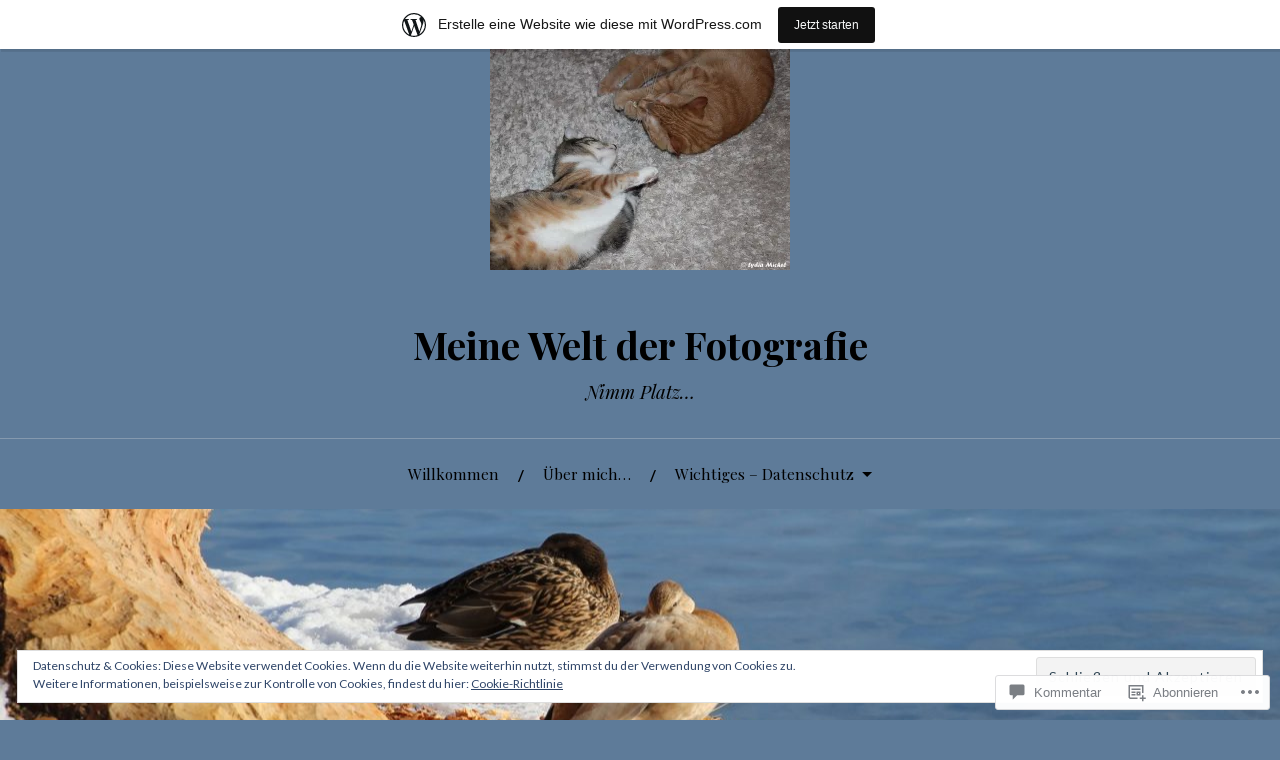

--- FILE ---
content_type: text/html; charset=UTF-8
request_url: https://meinefotografien.wordpress.com/2022/12/25/noch-ein-paar-tage-2022/4-123/
body_size: 51792
content:
<!DOCTYPE html>
<html lang="de-DE">
<head>
<meta charset="UTF-8">
<meta name="viewport" content="width=device-width, initial-scale=1">
<link rel="profile" href="http://gmpg.org/xfn/11">
<link rel="pingback" href="https://meinefotografien.wordpress.com/xmlrpc.php">

<title>4 &#8211; Meine Welt der Fotografie</title>
<meta name='robots' content='max-image-preview:large' />
<link rel='dns-prefetch' href='//s0.wp.com' />
<link rel='dns-prefetch' href='//widgets.wp.com' />
<link rel='dns-prefetch' href='//wordpress.com' />
<link rel='dns-prefetch' href='//fonts-api.wp.com' />
<link rel='dns-prefetch' href='//af.pubmine.com' />
<link rel="alternate" type="application/rss+xml" title="Meine Welt der Fotografie &raquo; Feed" href="https://meinefotografien.wordpress.com/feed/" />
<link rel="alternate" type="application/rss+xml" title="Meine Welt der Fotografie &raquo; Kommentar-Feed" href="https://meinefotografien.wordpress.com/comments/feed/" />
<link rel="alternate" type="application/rss+xml" title="Meine Welt der Fotografie &raquo; 4 Kommentar-Feed" href="https://meinefotografien.wordpress.com/2022/12/25/noch-ein-paar-tage-2022/4-123/feed/" />
	<script type="text/javascript">
		/* <![CDATA[ */
		function addLoadEvent(func) {
			var oldonload = window.onload;
			if (typeof window.onload != 'function') {
				window.onload = func;
			} else {
				window.onload = function () {
					oldonload();
					func();
				}
			}
		}
		/* ]]> */
	</script>
	<link crossorigin='anonymous' rel='stylesheet' id='all-css-0-1' href='/_static/??/wp-content/mu-plugins/widgets/eu-cookie-law/templates/style.css,/wp-content/blog-plugins/marketing-bar/css/marketing-bar.css?m=1761640963j&cssminify=yes' type='text/css' media='all' />
<style id='wp-emoji-styles-inline-css'>

	img.wp-smiley, img.emoji {
		display: inline !important;
		border: none !important;
		box-shadow: none !important;
		height: 1em !important;
		width: 1em !important;
		margin: 0 0.07em !important;
		vertical-align: -0.1em !important;
		background: none !important;
		padding: 0 !important;
	}
/*# sourceURL=wp-emoji-styles-inline-css */
</style>
<link crossorigin='anonymous' rel='stylesheet' id='all-css-2-1' href='/wp-content/plugins/gutenberg-core/v22.2.0/build/styles/block-library/style.css?m=1764855221i&cssminify=yes' type='text/css' media='all' />
<style id='wp-block-library-inline-css'>
.has-text-align-justify {
	text-align:justify;
}
.has-text-align-justify{text-align:justify;}

/*# sourceURL=wp-block-library-inline-css */
</style><style id='global-styles-inline-css'>
:root{--wp--preset--aspect-ratio--square: 1;--wp--preset--aspect-ratio--4-3: 4/3;--wp--preset--aspect-ratio--3-4: 3/4;--wp--preset--aspect-ratio--3-2: 3/2;--wp--preset--aspect-ratio--2-3: 2/3;--wp--preset--aspect-ratio--16-9: 16/9;--wp--preset--aspect-ratio--9-16: 9/16;--wp--preset--color--black: #000000;--wp--preset--color--cyan-bluish-gray: #abb8c3;--wp--preset--color--white: #ffffff;--wp--preset--color--pale-pink: #f78da7;--wp--preset--color--vivid-red: #cf2e2e;--wp--preset--color--luminous-vivid-orange: #ff6900;--wp--preset--color--luminous-vivid-amber: #fcb900;--wp--preset--color--light-green-cyan: #7bdcb5;--wp--preset--color--vivid-green-cyan: #00d084;--wp--preset--color--pale-cyan-blue: #8ed1fc;--wp--preset--color--vivid-cyan-blue: #0693e3;--wp--preset--color--vivid-purple: #9b51e0;--wp--preset--gradient--vivid-cyan-blue-to-vivid-purple: linear-gradient(135deg,rgb(6,147,227) 0%,rgb(155,81,224) 100%);--wp--preset--gradient--light-green-cyan-to-vivid-green-cyan: linear-gradient(135deg,rgb(122,220,180) 0%,rgb(0,208,130) 100%);--wp--preset--gradient--luminous-vivid-amber-to-luminous-vivid-orange: linear-gradient(135deg,rgb(252,185,0) 0%,rgb(255,105,0) 100%);--wp--preset--gradient--luminous-vivid-orange-to-vivid-red: linear-gradient(135deg,rgb(255,105,0) 0%,rgb(207,46,46) 100%);--wp--preset--gradient--very-light-gray-to-cyan-bluish-gray: linear-gradient(135deg,rgb(238,238,238) 0%,rgb(169,184,195) 100%);--wp--preset--gradient--cool-to-warm-spectrum: linear-gradient(135deg,rgb(74,234,220) 0%,rgb(151,120,209) 20%,rgb(207,42,186) 40%,rgb(238,44,130) 60%,rgb(251,105,98) 80%,rgb(254,248,76) 100%);--wp--preset--gradient--blush-light-purple: linear-gradient(135deg,rgb(255,206,236) 0%,rgb(152,150,240) 100%);--wp--preset--gradient--blush-bordeaux: linear-gradient(135deg,rgb(254,205,165) 0%,rgb(254,45,45) 50%,rgb(107,0,62) 100%);--wp--preset--gradient--luminous-dusk: linear-gradient(135deg,rgb(255,203,112) 0%,rgb(199,81,192) 50%,rgb(65,88,208) 100%);--wp--preset--gradient--pale-ocean: linear-gradient(135deg,rgb(255,245,203) 0%,rgb(182,227,212) 50%,rgb(51,167,181) 100%);--wp--preset--gradient--electric-grass: linear-gradient(135deg,rgb(202,248,128) 0%,rgb(113,206,126) 100%);--wp--preset--gradient--midnight: linear-gradient(135deg,rgb(2,3,129) 0%,rgb(40,116,252) 100%);--wp--preset--font-size--small: 13px;--wp--preset--font-size--medium: 20px;--wp--preset--font-size--large: 36px;--wp--preset--font-size--x-large: 42px;--wp--preset--font-family--albert-sans: 'Albert Sans', sans-serif;--wp--preset--font-family--alegreya: Alegreya, serif;--wp--preset--font-family--arvo: Arvo, serif;--wp--preset--font-family--bodoni-moda: 'Bodoni Moda', serif;--wp--preset--font-family--bricolage-grotesque: 'Bricolage Grotesque', sans-serif;--wp--preset--font-family--cabin: Cabin, sans-serif;--wp--preset--font-family--chivo: Chivo, sans-serif;--wp--preset--font-family--commissioner: Commissioner, sans-serif;--wp--preset--font-family--cormorant: Cormorant, serif;--wp--preset--font-family--courier-prime: 'Courier Prime', monospace;--wp--preset--font-family--crimson-pro: 'Crimson Pro', serif;--wp--preset--font-family--dm-mono: 'DM Mono', monospace;--wp--preset--font-family--dm-sans: 'DM Sans', sans-serif;--wp--preset--font-family--dm-serif-display: 'DM Serif Display', serif;--wp--preset--font-family--domine: Domine, serif;--wp--preset--font-family--eb-garamond: 'EB Garamond', serif;--wp--preset--font-family--epilogue: Epilogue, sans-serif;--wp--preset--font-family--fahkwang: Fahkwang, sans-serif;--wp--preset--font-family--figtree: Figtree, sans-serif;--wp--preset--font-family--fira-sans: 'Fira Sans', sans-serif;--wp--preset--font-family--fjalla-one: 'Fjalla One', sans-serif;--wp--preset--font-family--fraunces: Fraunces, serif;--wp--preset--font-family--gabarito: Gabarito, system-ui;--wp--preset--font-family--ibm-plex-mono: 'IBM Plex Mono', monospace;--wp--preset--font-family--ibm-plex-sans: 'IBM Plex Sans', sans-serif;--wp--preset--font-family--ibarra-real-nova: 'Ibarra Real Nova', serif;--wp--preset--font-family--instrument-serif: 'Instrument Serif', serif;--wp--preset--font-family--inter: Inter, sans-serif;--wp--preset--font-family--josefin-sans: 'Josefin Sans', sans-serif;--wp--preset--font-family--jost: Jost, sans-serif;--wp--preset--font-family--libre-baskerville: 'Libre Baskerville', serif;--wp--preset--font-family--libre-franklin: 'Libre Franklin', sans-serif;--wp--preset--font-family--literata: Literata, serif;--wp--preset--font-family--lora: Lora, serif;--wp--preset--font-family--merriweather: Merriweather, serif;--wp--preset--font-family--montserrat: Montserrat, sans-serif;--wp--preset--font-family--newsreader: Newsreader, serif;--wp--preset--font-family--noto-sans-mono: 'Noto Sans Mono', sans-serif;--wp--preset--font-family--nunito: Nunito, sans-serif;--wp--preset--font-family--open-sans: 'Open Sans', sans-serif;--wp--preset--font-family--overpass: Overpass, sans-serif;--wp--preset--font-family--pt-serif: 'PT Serif', serif;--wp--preset--font-family--petrona: Petrona, serif;--wp--preset--font-family--piazzolla: Piazzolla, serif;--wp--preset--font-family--playfair-display: 'Playfair Display', serif;--wp--preset--font-family--plus-jakarta-sans: 'Plus Jakarta Sans', sans-serif;--wp--preset--font-family--poppins: Poppins, sans-serif;--wp--preset--font-family--raleway: Raleway, sans-serif;--wp--preset--font-family--roboto: Roboto, sans-serif;--wp--preset--font-family--roboto-slab: 'Roboto Slab', serif;--wp--preset--font-family--rubik: Rubik, sans-serif;--wp--preset--font-family--rufina: Rufina, serif;--wp--preset--font-family--sora: Sora, sans-serif;--wp--preset--font-family--source-sans-3: 'Source Sans 3', sans-serif;--wp--preset--font-family--source-serif-4: 'Source Serif 4', serif;--wp--preset--font-family--space-mono: 'Space Mono', monospace;--wp--preset--font-family--syne: Syne, sans-serif;--wp--preset--font-family--texturina: Texturina, serif;--wp--preset--font-family--urbanist: Urbanist, sans-serif;--wp--preset--font-family--work-sans: 'Work Sans', sans-serif;--wp--preset--spacing--20: 0.44rem;--wp--preset--spacing--30: 0.67rem;--wp--preset--spacing--40: 1rem;--wp--preset--spacing--50: 1.5rem;--wp--preset--spacing--60: 2.25rem;--wp--preset--spacing--70: 3.38rem;--wp--preset--spacing--80: 5.06rem;--wp--preset--shadow--natural: 6px 6px 9px rgba(0, 0, 0, 0.2);--wp--preset--shadow--deep: 12px 12px 50px rgba(0, 0, 0, 0.4);--wp--preset--shadow--sharp: 6px 6px 0px rgba(0, 0, 0, 0.2);--wp--preset--shadow--outlined: 6px 6px 0px -3px rgb(255, 255, 255), 6px 6px rgb(0, 0, 0);--wp--preset--shadow--crisp: 6px 6px 0px rgb(0, 0, 0);}:where(.is-layout-flex){gap: 0.5em;}:where(.is-layout-grid){gap: 0.5em;}body .is-layout-flex{display: flex;}.is-layout-flex{flex-wrap: wrap;align-items: center;}.is-layout-flex > :is(*, div){margin: 0;}body .is-layout-grid{display: grid;}.is-layout-grid > :is(*, div){margin: 0;}:where(.wp-block-columns.is-layout-flex){gap: 2em;}:where(.wp-block-columns.is-layout-grid){gap: 2em;}:where(.wp-block-post-template.is-layout-flex){gap: 1.25em;}:where(.wp-block-post-template.is-layout-grid){gap: 1.25em;}.has-black-color{color: var(--wp--preset--color--black) !important;}.has-cyan-bluish-gray-color{color: var(--wp--preset--color--cyan-bluish-gray) !important;}.has-white-color{color: var(--wp--preset--color--white) !important;}.has-pale-pink-color{color: var(--wp--preset--color--pale-pink) !important;}.has-vivid-red-color{color: var(--wp--preset--color--vivid-red) !important;}.has-luminous-vivid-orange-color{color: var(--wp--preset--color--luminous-vivid-orange) !important;}.has-luminous-vivid-amber-color{color: var(--wp--preset--color--luminous-vivid-amber) !important;}.has-light-green-cyan-color{color: var(--wp--preset--color--light-green-cyan) !important;}.has-vivid-green-cyan-color{color: var(--wp--preset--color--vivid-green-cyan) !important;}.has-pale-cyan-blue-color{color: var(--wp--preset--color--pale-cyan-blue) !important;}.has-vivid-cyan-blue-color{color: var(--wp--preset--color--vivid-cyan-blue) !important;}.has-vivid-purple-color{color: var(--wp--preset--color--vivid-purple) !important;}.has-black-background-color{background-color: var(--wp--preset--color--black) !important;}.has-cyan-bluish-gray-background-color{background-color: var(--wp--preset--color--cyan-bluish-gray) !important;}.has-white-background-color{background-color: var(--wp--preset--color--white) !important;}.has-pale-pink-background-color{background-color: var(--wp--preset--color--pale-pink) !important;}.has-vivid-red-background-color{background-color: var(--wp--preset--color--vivid-red) !important;}.has-luminous-vivid-orange-background-color{background-color: var(--wp--preset--color--luminous-vivid-orange) !important;}.has-luminous-vivid-amber-background-color{background-color: var(--wp--preset--color--luminous-vivid-amber) !important;}.has-light-green-cyan-background-color{background-color: var(--wp--preset--color--light-green-cyan) !important;}.has-vivid-green-cyan-background-color{background-color: var(--wp--preset--color--vivid-green-cyan) !important;}.has-pale-cyan-blue-background-color{background-color: var(--wp--preset--color--pale-cyan-blue) !important;}.has-vivid-cyan-blue-background-color{background-color: var(--wp--preset--color--vivid-cyan-blue) !important;}.has-vivid-purple-background-color{background-color: var(--wp--preset--color--vivid-purple) !important;}.has-black-border-color{border-color: var(--wp--preset--color--black) !important;}.has-cyan-bluish-gray-border-color{border-color: var(--wp--preset--color--cyan-bluish-gray) !important;}.has-white-border-color{border-color: var(--wp--preset--color--white) !important;}.has-pale-pink-border-color{border-color: var(--wp--preset--color--pale-pink) !important;}.has-vivid-red-border-color{border-color: var(--wp--preset--color--vivid-red) !important;}.has-luminous-vivid-orange-border-color{border-color: var(--wp--preset--color--luminous-vivid-orange) !important;}.has-luminous-vivid-amber-border-color{border-color: var(--wp--preset--color--luminous-vivid-amber) !important;}.has-light-green-cyan-border-color{border-color: var(--wp--preset--color--light-green-cyan) !important;}.has-vivid-green-cyan-border-color{border-color: var(--wp--preset--color--vivid-green-cyan) !important;}.has-pale-cyan-blue-border-color{border-color: var(--wp--preset--color--pale-cyan-blue) !important;}.has-vivid-cyan-blue-border-color{border-color: var(--wp--preset--color--vivid-cyan-blue) !important;}.has-vivid-purple-border-color{border-color: var(--wp--preset--color--vivid-purple) !important;}.has-vivid-cyan-blue-to-vivid-purple-gradient-background{background: var(--wp--preset--gradient--vivid-cyan-blue-to-vivid-purple) !important;}.has-light-green-cyan-to-vivid-green-cyan-gradient-background{background: var(--wp--preset--gradient--light-green-cyan-to-vivid-green-cyan) !important;}.has-luminous-vivid-amber-to-luminous-vivid-orange-gradient-background{background: var(--wp--preset--gradient--luminous-vivid-amber-to-luminous-vivid-orange) !important;}.has-luminous-vivid-orange-to-vivid-red-gradient-background{background: var(--wp--preset--gradient--luminous-vivid-orange-to-vivid-red) !important;}.has-very-light-gray-to-cyan-bluish-gray-gradient-background{background: var(--wp--preset--gradient--very-light-gray-to-cyan-bluish-gray) !important;}.has-cool-to-warm-spectrum-gradient-background{background: var(--wp--preset--gradient--cool-to-warm-spectrum) !important;}.has-blush-light-purple-gradient-background{background: var(--wp--preset--gradient--blush-light-purple) !important;}.has-blush-bordeaux-gradient-background{background: var(--wp--preset--gradient--blush-bordeaux) !important;}.has-luminous-dusk-gradient-background{background: var(--wp--preset--gradient--luminous-dusk) !important;}.has-pale-ocean-gradient-background{background: var(--wp--preset--gradient--pale-ocean) !important;}.has-electric-grass-gradient-background{background: var(--wp--preset--gradient--electric-grass) !important;}.has-midnight-gradient-background{background: var(--wp--preset--gradient--midnight) !important;}.has-small-font-size{font-size: var(--wp--preset--font-size--small) !important;}.has-medium-font-size{font-size: var(--wp--preset--font-size--medium) !important;}.has-large-font-size{font-size: var(--wp--preset--font-size--large) !important;}.has-x-large-font-size{font-size: var(--wp--preset--font-size--x-large) !important;}.has-albert-sans-font-family{font-family: var(--wp--preset--font-family--albert-sans) !important;}.has-alegreya-font-family{font-family: var(--wp--preset--font-family--alegreya) !important;}.has-arvo-font-family{font-family: var(--wp--preset--font-family--arvo) !important;}.has-bodoni-moda-font-family{font-family: var(--wp--preset--font-family--bodoni-moda) !important;}.has-bricolage-grotesque-font-family{font-family: var(--wp--preset--font-family--bricolage-grotesque) !important;}.has-cabin-font-family{font-family: var(--wp--preset--font-family--cabin) !important;}.has-chivo-font-family{font-family: var(--wp--preset--font-family--chivo) !important;}.has-commissioner-font-family{font-family: var(--wp--preset--font-family--commissioner) !important;}.has-cormorant-font-family{font-family: var(--wp--preset--font-family--cormorant) !important;}.has-courier-prime-font-family{font-family: var(--wp--preset--font-family--courier-prime) !important;}.has-crimson-pro-font-family{font-family: var(--wp--preset--font-family--crimson-pro) !important;}.has-dm-mono-font-family{font-family: var(--wp--preset--font-family--dm-mono) !important;}.has-dm-sans-font-family{font-family: var(--wp--preset--font-family--dm-sans) !important;}.has-dm-serif-display-font-family{font-family: var(--wp--preset--font-family--dm-serif-display) !important;}.has-domine-font-family{font-family: var(--wp--preset--font-family--domine) !important;}.has-eb-garamond-font-family{font-family: var(--wp--preset--font-family--eb-garamond) !important;}.has-epilogue-font-family{font-family: var(--wp--preset--font-family--epilogue) !important;}.has-fahkwang-font-family{font-family: var(--wp--preset--font-family--fahkwang) !important;}.has-figtree-font-family{font-family: var(--wp--preset--font-family--figtree) !important;}.has-fira-sans-font-family{font-family: var(--wp--preset--font-family--fira-sans) !important;}.has-fjalla-one-font-family{font-family: var(--wp--preset--font-family--fjalla-one) !important;}.has-fraunces-font-family{font-family: var(--wp--preset--font-family--fraunces) !important;}.has-gabarito-font-family{font-family: var(--wp--preset--font-family--gabarito) !important;}.has-ibm-plex-mono-font-family{font-family: var(--wp--preset--font-family--ibm-plex-mono) !important;}.has-ibm-plex-sans-font-family{font-family: var(--wp--preset--font-family--ibm-plex-sans) !important;}.has-ibarra-real-nova-font-family{font-family: var(--wp--preset--font-family--ibarra-real-nova) !important;}.has-instrument-serif-font-family{font-family: var(--wp--preset--font-family--instrument-serif) !important;}.has-inter-font-family{font-family: var(--wp--preset--font-family--inter) !important;}.has-josefin-sans-font-family{font-family: var(--wp--preset--font-family--josefin-sans) !important;}.has-jost-font-family{font-family: var(--wp--preset--font-family--jost) !important;}.has-libre-baskerville-font-family{font-family: var(--wp--preset--font-family--libre-baskerville) !important;}.has-libre-franklin-font-family{font-family: var(--wp--preset--font-family--libre-franklin) !important;}.has-literata-font-family{font-family: var(--wp--preset--font-family--literata) !important;}.has-lora-font-family{font-family: var(--wp--preset--font-family--lora) !important;}.has-merriweather-font-family{font-family: var(--wp--preset--font-family--merriweather) !important;}.has-montserrat-font-family{font-family: var(--wp--preset--font-family--montserrat) !important;}.has-newsreader-font-family{font-family: var(--wp--preset--font-family--newsreader) !important;}.has-noto-sans-mono-font-family{font-family: var(--wp--preset--font-family--noto-sans-mono) !important;}.has-nunito-font-family{font-family: var(--wp--preset--font-family--nunito) !important;}.has-open-sans-font-family{font-family: var(--wp--preset--font-family--open-sans) !important;}.has-overpass-font-family{font-family: var(--wp--preset--font-family--overpass) !important;}.has-pt-serif-font-family{font-family: var(--wp--preset--font-family--pt-serif) !important;}.has-petrona-font-family{font-family: var(--wp--preset--font-family--petrona) !important;}.has-piazzolla-font-family{font-family: var(--wp--preset--font-family--piazzolla) !important;}.has-playfair-display-font-family{font-family: var(--wp--preset--font-family--playfair-display) !important;}.has-plus-jakarta-sans-font-family{font-family: var(--wp--preset--font-family--plus-jakarta-sans) !important;}.has-poppins-font-family{font-family: var(--wp--preset--font-family--poppins) !important;}.has-raleway-font-family{font-family: var(--wp--preset--font-family--raleway) !important;}.has-roboto-font-family{font-family: var(--wp--preset--font-family--roboto) !important;}.has-roboto-slab-font-family{font-family: var(--wp--preset--font-family--roboto-slab) !important;}.has-rubik-font-family{font-family: var(--wp--preset--font-family--rubik) !important;}.has-rufina-font-family{font-family: var(--wp--preset--font-family--rufina) !important;}.has-sora-font-family{font-family: var(--wp--preset--font-family--sora) !important;}.has-source-sans-3-font-family{font-family: var(--wp--preset--font-family--source-sans-3) !important;}.has-source-serif-4-font-family{font-family: var(--wp--preset--font-family--source-serif-4) !important;}.has-space-mono-font-family{font-family: var(--wp--preset--font-family--space-mono) !important;}.has-syne-font-family{font-family: var(--wp--preset--font-family--syne) !important;}.has-texturina-font-family{font-family: var(--wp--preset--font-family--texturina) !important;}.has-urbanist-font-family{font-family: var(--wp--preset--font-family--urbanist) !important;}.has-work-sans-font-family{font-family: var(--wp--preset--font-family--work-sans) !important;}
/*# sourceURL=global-styles-inline-css */
</style>

<style id='classic-theme-styles-inline-css'>
/*! This file is auto-generated */
.wp-block-button__link{color:#fff;background-color:#32373c;border-radius:9999px;box-shadow:none;text-decoration:none;padding:calc(.667em + 2px) calc(1.333em + 2px);font-size:1.125em}.wp-block-file__button{background:#32373c;color:#fff;text-decoration:none}
/*# sourceURL=/wp-includes/css/classic-themes.min.css */
</style>
<link crossorigin='anonymous' rel='stylesheet' id='all-css-4-1' href='/_static/??-eJx9jskOwjAMRH+IYPblgPgUlMWClDqJYqf9fVxVXABxseSZefbAWIzPSTAJUDOlb/eYGHyuqDoVK6AJwhAt9kgaW3rmBfzGxqKMca5UZDY6KTYy8lCQ/3EdSrH+aVSaT8wGUM7pbd4GTCFXsE0yWZHovzDg6sG12AcYsDp9reLUmT/3qcyVLuvj4bRd7fbnTfcCmvdj7g==&cssminify=yes' type='text/css' media='all' />
<link rel='stylesheet' id='verbum-gutenberg-css-css' href='https://widgets.wp.com/verbum-block-editor/block-editor.css?ver=1738686361' media='all' />
<link crossorigin='anonymous' rel='stylesheet' id='all-css-6-1' href='/_static/??/wp-content/mu-plugins/comment-likes/css/comment-likes.css,/i/noticons/noticons.css,/wp-content/themes/pub/lovecraft/style.css?m=1758759644j&cssminify=yes' type='text/css' media='all' />
<link rel='stylesheet' id='lovecraft-fonts-css' href='https://fonts-api.wp.com/css?family=Playfair+Display%3A400%2C700%2C400italic%7CLato%3A400%2C400italic%2C700%2C700italic%2C900%2C900italic&#038;subset=latin%2Clatin-ext&#038;ver=6.9-RC2-61304' media='all' />
<link crossorigin='anonymous' rel='stylesheet' id='all-css-8-1' href='/_static/??-eJx9jsEKwjAQRH/IuFQr9SJ+iqTLNqYm2ZDdWvx7U/AQULzNg3nDwJoNclJKCnExOSzOJ4GZNFt8fBgic4KbTwiOEhVfDfkd9yiyg2ZU7xRJIC8jBH4SFjspbEuir0BmzcjxS2qeFBoDuxod1FaD/yRHbAKjVV9/t2CmYH3Z1Gu8dMPpeDj3Q9fPb9ImYnQ=&cssminify=yes' type='text/css' media='all' />
<link crossorigin='anonymous' rel='stylesheet' id='print-css-9-1' href='/wp-content/mu-plugins/global-print/global-print.css?m=1465851035i&cssminify=yes' type='text/css' media='print' />
<style id='jetpack-global-styles-frontend-style-inline-css'>
:root { --font-headings: unset; --font-base: unset; --font-headings-default: -apple-system,BlinkMacSystemFont,"Segoe UI",Roboto,Oxygen-Sans,Ubuntu,Cantarell,"Helvetica Neue",sans-serif; --font-base-default: -apple-system,BlinkMacSystemFont,"Segoe UI",Roboto,Oxygen-Sans,Ubuntu,Cantarell,"Helvetica Neue",sans-serif;}
/*# sourceURL=jetpack-global-styles-frontend-style-inline-css */
</style>
<link crossorigin='anonymous' rel='stylesheet' id='all-css-12-1' href='/_static/??/wp-content/themes/h4/global.css,/wp-content/mu-plugins/widgets/css/widget-grid-and-list.css?m=1459448823j&cssminify=yes' type='text/css' media='all' />
<script type="text/javascript" id="wpcom-actionbar-placeholder-js-extra">
/* <![CDATA[ */
var actionbardata = {"siteID":"72687182","postID":"7977","siteURL":"https://meinefotografien.wordpress.com","xhrURL":"https://meinefotografien.wordpress.com/wp-admin/admin-ajax.php","nonce":"2a7f83fc7a","isLoggedIn":"","statusMessage":"","subsEmailDefault":"instantly","proxyScriptUrl":"https://s0.wp.com/wp-content/js/wpcom-proxy-request.js?m=1513050504i&amp;ver=20211021","shortlink":"https://wp.me/a4UZfU-24F","i18n":{"followedText":"Neue Beitr\u00e4ge von dieser Website erscheinen nun in deinem \u003Ca href=\"https://wordpress.com/reader\"\u003EReader\u003C/a\u003E","foldBar":"Diese Leiste einklappen","unfoldBar":"Diese Leiste aufklappen","shortLinkCopied":"Kurzlink in Zwischenablage kopiert"}};
//# sourceURL=wpcom-actionbar-placeholder-js-extra
/* ]]> */
</script>
<script type="text/javascript" id="jetpack-mu-wpcom-settings-js-before">
/* <![CDATA[ */
var JETPACK_MU_WPCOM_SETTINGS = {"assetsUrl":"https://s0.wp.com/wp-content/mu-plugins/jetpack-mu-wpcom-plugin/moon/jetpack_vendor/automattic/jetpack-mu-wpcom/src/build/"};
//# sourceURL=jetpack-mu-wpcom-settings-js-before
/* ]]> */
</script>
<script crossorigin='anonymous' type='text/javascript'  src='/_static/??/wp-content/js/rlt-proxy.js,/wp-content/blog-plugins/wordads-classes/js/cmp/v2/cmp-non-gdpr.js?m=1720530689j'></script>
<script type="text/javascript" id="rlt-proxy-js-after">
/* <![CDATA[ */
	rltInitialize( {"token":null,"iframeOrigins":["https:\/\/widgets.wp.com"]} );
//# sourceURL=rlt-proxy-js-after
/* ]]> */
</script>
<link rel="EditURI" type="application/rsd+xml" title="RSD" href="https://meinefotografien.wordpress.com/xmlrpc.php?rsd" />
<meta name="generator" content="WordPress.com" />
<link rel="canonical" href="https://meinefotografien.wordpress.com/2022/12/25/noch-ein-paar-tage-2022/4-123/" />
<link rel='shortlink' href='https://wp.me/a4UZfU-24F' />
<link rel="alternate" type="application/json+oembed" href="https://public-api.wordpress.com/oembed/?format=json&amp;url=https%3A%2F%2Fmeinefotografien.wordpress.com%2F2022%2F12%2F25%2Fnoch-ein-paar-tage-2022%2F4-123%2F&amp;for=wpcom-auto-discovery" /><link rel="alternate" type="application/xml+oembed" href="https://public-api.wordpress.com/oembed/?format=xml&amp;url=https%3A%2F%2Fmeinefotografien.wordpress.com%2F2022%2F12%2F25%2Fnoch-ein-paar-tage-2022%2F4-123%2F&amp;for=wpcom-auto-discovery" />
<!-- Jetpack Open Graph Tags -->
<meta property="og:type" content="article" />
<meta property="og:title" content="4" />
<meta property="og:url" content="https://meinefotografien.wordpress.com/2022/12/25/noch-ein-paar-tage-2022/4-123/" />
<meta property="og:description" content="Besuche den Beitrag für mehr Info." />
<meta property="article:published_time" content="2022-12-25T11:30:18+00:00" />
<meta property="article:modified_time" content="2022-12-25T11:30:18+00:00" />
<meta property="og:site_name" content="Meine Welt der Fotografie" />
<meta property="og:image" content="https://meinefotografien.wordpress.com/wp-content/uploads/2022/12/4-5.jpg" />
<meta property="og:image:alt" content="" />
<meta property="og:locale" content="de_DE" />
<meta property="fb:app_id" content="249643311490" />
<meta property="article:publisher" content="https://www.facebook.com/WordPresscom" />
<meta name="twitter:text:title" content="4" />
<meta name="twitter:image" content="https://meinefotografien.wordpress.com/wp-content/uploads/2022/12/4-5.jpg?w=640" />
<meta name="twitter:card" content="summary_large_image" />
<meta name="twitter:description" content="Besuche den Beitrag für mehr Info." />

<!-- End Jetpack Open Graph Tags -->
<link rel='openid.server' href='https://meinefotografien.wordpress.com/?openidserver=1' />
<link rel='openid.delegate' href='https://meinefotografien.wordpress.com/' />
<link rel="search" type="application/opensearchdescription+xml" href="https://meinefotografien.wordpress.com/osd.xml" title="Meine Welt der Fotografie" />
<link rel="search" type="application/opensearchdescription+xml" href="https://s1.wp.com/opensearch.xml" title="WordPress.com" />
<meta name="theme-color" content="#5e7b99" />
		<style type="text/css">
			.recentcomments a {
				display: inline !important;
				padding: 0 !important;
				margin: 0 !important;
			}

			table.recentcommentsavatartop img.avatar, table.recentcommentsavatarend img.avatar {
				border: 0px;
				margin: 0;
			}

			table.recentcommentsavatartop a, table.recentcommentsavatarend a {
				border: 0px !important;
				background-color: transparent !important;
			}

			td.recentcommentsavatarend, td.recentcommentsavatartop {
				padding: 0px 0px 1px 0px;
				margin: 0px;
			}

			td.recentcommentstextend {
				border: none !important;
				padding: 0px 0px 2px 10px;
			}

			.rtl td.recentcommentstextend {
				padding: 0px 10px 2px 0px;
			}

			td.recentcommentstexttop {
				border: none;
				padding: 0px 0px 0px 10px;
			}

			.rtl td.recentcommentstexttop {
				padding: 0px 10px 0px 0px;
			}
		</style>
		<meta name="description" content="Nimm Platz..." />
<style type="text/css" id="custom-background-css">
body.custom-background { background-color: #5e7b99; }
</style>
	<script type="text/javascript">
/* <![CDATA[ */
var wa_client = {}; wa_client.cmd = []; wa_client.config = { 'blog_id': 72687182, 'blog_language': 'de', 'is_wordads': false, 'hosting_type': 0, 'afp_account_id': null, 'afp_host_id': 5038568878849053, 'theme': 'pub/lovecraft', '_': { 'title': 'Werbung', 'privacy_settings': 'Datenschutz-Einstellungen' }, 'formats': [ 'belowpost', 'bottom_sticky', 'sidebar_sticky_right', 'sidebar', 'gutenberg_rectangle', 'gutenberg_leaderboard', 'gutenberg_mobile_leaderboard', 'gutenberg_skyscraper' ] };
/* ]]> */
</script>
		<script type="text/javascript">

			window.doNotSellCallback = function() {

				var linkElements = [
					'a[href="https://wordpress.com/?ref=footer_blog"]',
					'a[href="https://wordpress.com/?ref=footer_website"]',
					'a[href="https://wordpress.com/?ref=vertical_footer"]',
					'a[href^="https://wordpress.com/?ref=footer_segment_"]',
				].join(',');

				var dnsLink = document.createElement( 'a' );
				dnsLink.href = 'https://wordpress.com/de/advertising-program-optout/';
				dnsLink.classList.add( 'do-not-sell-link' );
				dnsLink.rel = 'nofollow';
				dnsLink.style.marginLeft = '0.5em';
				dnsLink.textContent = 'Meine persönlichen Informationen nicht verkaufen oder weitergeben';

				var creditLinks = document.querySelectorAll( linkElements );

				if ( 0 === creditLinks.length ) {
					return false;
				}

				Array.prototype.forEach.call( creditLinks, function( el ) {
					el.insertAdjacentElement( 'afterend', dnsLink );
				});

				return true;
			};

		</script>
		<style type="text/css" id="custom-colors-css">.entry-content .page-links a:hover { color: #FFFFFF;}
.footer-widgets .tagcloud a:hover { color: #FFFFFF;}
.tags-links a:hover, .tagcloud a:hover { color: #FFFFFF;}
.sticky-post, .sticky-post .genericon { color: #FFFFFF;}
#infinite-handle span:hover { color: #FFFFFF;}
.main-navigation ul ul a, .main-navigation ul ul a:visited { color: #FFFFFF;}
.button:hover, button:hover, input[type="submit"]:hover, input[type="reset"]:hover, input[type="button"]:hover { color: #FFFFFF;}
.mobile-search, .mobile-search .search-field, .toggle-active .main-navigation li { border-color: #dddddd;}
.mobile-search, .mobile-search .search-field, .toggle-active .main-navigation li { border-color: rgba( 221, 221, 221, 0.3 );}
.toggles, .hentry, #wp-calendar th:first-child, #wp-calendar tbody td:first-child, #wp-calendar thead, #wp-calendar th, #wp-calendar td, .widget ul ul li:first-child, .main-navigation, .widget li, .widget + .widget, .site-footer { border-color: #dddddd;}
.toggles, .hentry, #wp-calendar th:first-child, #wp-calendar tbody td:first-child, #wp-calendar thead, #wp-calendar th, #wp-calendar td, .widget ul ul li:first-child, .main-navigation, .widget li, .widget + .widget, .site-footer { border-color: rgba( 221, 221, 221, 0.3 );}
#secondary a, #secondary a:visited, #secondary a:hover, #secondary a:active, #secondary a:focus { color: #000000;}
.main-navigation a, .main-navigation a:visited { color: #000000;}
.menu-toggle .bar { background-color: #000000;}
.site-title a, .site-title a:visited { color: #000000;}
.search-toggle { color: #000000;}
.site-description { color: #000000;}
#secondary { color: #000000;}
#wp-calendar, #wp-calendar caption, #wp-calendar tfoot a, #wp-calendar tfoot a:visited { color: #000000;}
.footer-widgets #wp-calendar { color: #111111;}
.widget_recent_comments .comment-author-link, .widget_recent_comments .comment-author-link a, .widget_authors a strong { color: #000000;}
#secondary .wp-caption-text, #secondary .gallery-caption { color: #000000;}
.main-navigation ul > li + li:before { color: #000000;}
.widget_archive li, .widget_categories li, .widget_meta li, .widget_nav_menu li, .widget_pages { color: #000000;}
.widget_archive li:before, .widget_categories li:before, .widget_meta li:before, .widget_nav_menu li:before, .widget_pages li:before, .widget_authors ul ul li:before, .widget_recent_comments li:before { color: #000000;}
body, .toggles { background-color: #5e7b99;}
a, a:visited, a:hover, a:active, a:focus { color: #7B6A50;}
.comments-title span a, .comments-title span a:visited { color: #7B6A50;}
.mobile-search .search-submit:hover { color: #7B6A50;}
.entry-meta a, .entry-meta a:visited { color: #7B6A50;}
.footer-widgets #wp-calendar thead th { color: #7B6A50;}
.entry-meta a:hover, .entry-meta a:focus, .entry-meta a:active { border-bottom-color: #7B6A50;}
.post-navigation a:hover, .post-navigation a:focus, .post-navigation a:active { color: #7B6A50;}
.comment-navigation a:hover, .comment-navigation a:focus, .comment-navigation a:active { color: #7B6A50;}
.search-submit:hover .genericon, .search-submit:focus .genericon, .search-submit:active .genericon { color: #7B6A50;}
.main-navigation ul li:hover > a { color: #000000;}
#secondary #wp-calendar thead th, #wp-calendar tfoot a:hover { color: #000000;}
.search-toggle:hover, .search-toggle:active, .search-toggle:focus { color: #000000;}
.main-navigation ul > .page_item_has_children > a:after, .main-navigation ul > .menu-item-has-children > a:after { border-top-color: #000000;}
.main-navigation a:hover, .main-navigation a:active, .main-navigation a:focus { color: #000000;}
.toggle-active .main-navigation a, .toggle-active .main-navigation a:visited { color: #000000;}
.site-title a:hover, .site-title a:focus, .site-title a:active { color: #000000;}
.search-toggle.active { color: #000000;}
.menu-toggle.active .bar { background-color: #000000;}
.menu-toggle:hover .bar, .menu-toggle:active .bar, .menu-toggle:focus .bar { background-color: #000000;}
.toggle-active .main-navigation ul ul li:hover > a { color: #000000;}
.toggle-active .main-navigation ul ul a:hover, .toggle-active .main-navigation ul ul a:active, .toggle-active .main-navigation ul ul a:focus { color: #000000;}
.menu-toggle:hover .bar, .menu-toggle:active .bar, .menu-toggle:focus .bar { background-color: #000000;}
.main-navigation ul ul li:hover > a { color: #B2A289;}
.main-navigation ul ul a:hover, .main-navigation ul ul a:active, .main-navigation ul ul a:focus { color: #B2A289;}
.site-info a:hover, .site-info a:focus, .site-info a:active { color: #8D7C5C;}
.comment-author a:hover { color: #655742;}
.entry-content blockquote:after { color: #72614A;}
.site-info .sep { color: #8D7C5C;}
.entry-content .page-links a:hover { background-color: #806f53;}
.bypostauthor .comment-author img { background-color: #806f53;}
#infinite-handle span:hover { background-color: #806f53;}
.tags-links a:hover:before, .tagcloud a:hover:before { border-right-color: #806f53;}
.rtl .tags-links a:hover:before, .rtl .tagcloud a:hover:before { border-left-color: #806f53;}
.sticky-post { background-color: #806f53;}
.sticky-post:after { border-left-color: #806f53;}
.sticky-post:after { border-right-color: #806f53;}
.widget-title, .jetpack-recipe-title { border-color: #806f53;}
.tags-links a:hover, .tagcloud a:hover { background-color: #806f53;}
.footer-widgets .tagcloud a:hover { background-color: #806f53;}
.footer-widgets .tagcloud a:hover:before { border-right-color: #806f53;}
.rtl .footer-widgets .tagcloud a:hover:before { border-left-color: #806f53;}
.button:hover, button:hover, input[type="submit"]:hover, input[type="reset"]:hover, input[type="button"]:hover { background-color: #806f53;}
</style>
<link rel="icon" href="https://meinefotografien.wordpress.com/wp-content/uploads/2019/09/cropped-2.jpg?w=32" sizes="32x32" />
<link rel="icon" href="https://meinefotografien.wordpress.com/wp-content/uploads/2019/09/cropped-2.jpg?w=192" sizes="192x192" />
<link rel="apple-touch-icon" href="https://meinefotografien.wordpress.com/wp-content/uploads/2019/09/cropped-2.jpg?w=180" />
<meta name="msapplication-TileImage" content="https://meinefotografien.wordpress.com/wp-content/uploads/2019/09/cropped-2.jpg?w=270" />
<script type="text/javascript">
	window.google_analytics_uacct = "UA-52447-2";
</script>

<script type="text/javascript">
	var _gaq = _gaq || [];
	_gaq.push(['_setAccount', 'UA-52447-2']);
	_gaq.push(['_gat._anonymizeIp']);
	_gaq.push(['_setDomainName', 'wordpress.com']);
	_gaq.push(['_initData']);
	_gaq.push(['_trackPageview']);

	(function() {
		var ga = document.createElement('script'); ga.type = 'text/javascript'; ga.async = true;
		ga.src = ('https:' == document.location.protocol ? 'https://ssl' : 'http://www') + '.google-analytics.com/ga.js';
		(document.getElementsByTagName('head')[0] || document.getElementsByTagName('body')[0]).appendChild(ga);
	})();
</script>
<link crossorigin='anonymous' rel='stylesheet' id='all-css-0-3' href='/wp-content/mu-plugins/jetpack-plugin/moon/_inc/build/subscriptions/subscriptions.min.css?m=1753976312i&cssminify=yes' type='text/css' media='all' />
</head>

<body class="attachment wp-singular attachment-template-default single single-attachment postid-7977 attachmentid-7977 attachment-jpeg custom-background wp-embed-responsive wp-theme-publovecraft customizer-styles-applied jetpack-reblog-enabled has-marketing-bar has-marketing-bar-theme-lovecraft">
<div id="page" class="hfeed site">
	<a class="skip-link screen-reader-text" href="#content">Zum Inhalt springen</a>

	<header id="masthead" class="site-header" role="banner">
		<div class="site-branding">
							<a href="https://meinefotografien.wordpress.com/" class="site-logo-link" rel="home" itemprop="url"><img width="300" height="221" src="https://meinefotografien.wordpress.com/wp-content/uploads/2022/12/4-5.jpg?w=300" class="site-logo attachment-lovecraft-site-logo" alt="" data-size="lovecraft-site-logo" itemprop="logo" decoding="async" data-attachment-id="7977" data-permalink="https://meinefotografien.wordpress.com/2022/12/25/noch-ein-paar-tage-2022/4-123/" data-orig-file="https://meinefotografien.wordpress.com/wp-content/uploads/2022/12/4-5.jpg" data-orig-size="1000,737" data-comments-opened="1" data-image-meta="{&quot;aperture&quot;:&quot;4.5&quot;,&quot;credit&quot;:&quot;&quot;,&quot;camera&quot;:&quot;Canon EOS 600D&quot;,&quot;caption&quot;:&quot;&quot;,&quot;created_timestamp&quot;:&quot;1671743904&quot;,&quot;copyright&quot;:&quot;&quot;,&quot;focal_length&quot;:&quot;37&quot;,&quot;iso&quot;:&quot;400&quot;,&quot;shutter_speed&quot;:&quot;0.016666666666667&quot;,&quot;title&quot;:&quot;&quot;,&quot;orientation&quot;:&quot;0&quot;}" data-image-title="4" data-image-description="" data-image-caption="" data-medium-file="https://meinefotografien.wordpress.com/wp-content/uploads/2022/12/4-5.jpg?w=300" data-large-file="https://meinefotografien.wordpress.com/wp-content/uploads/2022/12/4-5.jpg?w=640" /></a>						<h1 class="site-title"><a href="https://meinefotografien.wordpress.com/" rel="home">Meine Welt der Fotografie</a></h1>
			<p class="site-description">Nimm Platz&#8230;</p>
		</div><!-- .site-branding -->

		<div class="toggles clear">
			<button class="menu-toggle toggle" aria-controls="primary-menu" aria-expanded="false">
				<div class="bar"></div>
				<div class="bar"></div>
				<div class="bar"></div>
				<span class="screen-reader-text">Menü</span>
			</button><!-- .menu-toggle -->
			<button class="search-toggle toggle">
				<div class="genericon genericon-search" aria-expanded="false">
					<span class="screen-reader-text">Suche</span>
				</div><!-- .genericon-search -->
			</button><!-- .search-toggle -->
		</div><!-- .toggles -->

		<nav id="site-navigation" class="main-navigation" role="navigation">
			<div id="primary-menu" class="menu"><ul>
<li class="page_item page-item-121"><a href="https://meinefotografien.wordpress.com/willkommen/">Willkommen</a></li>
<li class="page_item page-item-51"><a href="https://meinefotografien.wordpress.com/uber-mich/">Über mich&#8230;</a></li>
<li class="page_item page-item-45 page_item_has_children"><a href="https://meinefotografien.wordpress.com/wichtiges/">Wichtiges &#8211; Datenschutz</a>
<ul class='children'>
	<li class="page_item page-item-47"><a href="https://meinefotografien.wordpress.com/wichtiges/datenschutz-like-button/">Datenschutz &#8222;Like-Button&#8220;</a></li>
	<li class="page_item page-item-49"><a href="https://meinefotografien.wordpress.com/wichtiges/haftungsausschluss/">Haftungsausschluss</a></li>
	<li class="page_item page-item-1320"><a href="https://meinefotografien.wordpress.com/wichtiges/schutzrechtsverletzung/">Schutzrechtsverletzung</a></li>
	<li class="page_item page-item-43"><a href="https://meinefotografien.wordpress.com/wichtiges/impressum/">Impressum &#8211; Kontakt</a></li>
	<li class="page_item page-item-4871"><a href="https://meinefotografien.wordpress.com/wichtiges/oeffentliche-veranstaltung-animuc/">Öffentliche Veranstaltung &#8211;&nbsp;aniMuc</a></li>
</ul>
</li>
</ul></div>
		</nav><!-- #site-navigation -->

		<div class="mobile-search">
			<form role="search" method="get" class="search-form" action="https://meinefotografien.wordpress.com/">
	<label>
		<span class="screen-reader-text">Suche nach:</span>
		<input type="search" class="search-field" placeholder="Search …" value="" name="s" title="Suche nach:" />
	</label>
	<button type="submit" class="search-submit">
		<span class="genericon genericon-search">
			<span class="screen-reader-text">Suche</span>
		</span>
	</button>
</form>		</div>
	</header><!-- #masthead -->

			<a class="header-image-wrapper" href="https://meinefotografien.wordpress.com/" rel="home">
			<div class="header-image bg-image" style="background-image: url(https://meinefotografien.wordpress.com/wp-content/uploads/2019/01/cropped-Header-2-2.jpg)">
				<img src="https://meinefotografien.wordpress.com/wp-content/uploads/2019/01/cropped-Header-2-2.jpg" width="1280" height="443" alt="">
			</div>
		</a>
	
	<div id="content" class="site-content">

	<div id="primary" class="content-area">
		<main id="main" class="site-main" role="main">

		
			
<article id="post-7977" class="post-7977 attachment type-attachment status-inherit hentry">
	<div class="entry-wrapper">
		<header class="entry-header">
			<h1 class="entry-title">4</h1>
							<div class="entry-meta">
					<span class="posted-on">am <a href="https://meinefotografien.wordpress.com/2022/12/25/noch-ein-paar-tage-2022/4-123/" rel="bookmark"><time class="entry-date published updated" datetime="2022-12-25T13:30:18+02:00">25. Dezember 2022</time></a></span><span class="byline"> von <span class="author vcard"><a class="url fn n" href="https://meinefotografien.wordpress.com/author/meinegrusskartenwelt/">Lydia</a></span></span>				</div><!-- .entry-meta -->
					</header><!-- .entry-header -->

		<div class="entry-content">
			<p class="attachment"><a href='https://meinefotografien.wordpress.com/wp-content/uploads/2022/12/4-5.jpg'><img width="300" height="221" src="https://meinefotografien.wordpress.com/wp-content/uploads/2022/12/4-5.jpg?w=300" class="attachment-medium size-medium" alt="" srcset="https://meinefotografien.wordpress.com/wp-content/uploads/2022/12/4-5.jpg?w=300 300w, https://meinefotografien.wordpress.com/wp-content/uploads/2022/12/4-5.jpg?w=600 600w, https://meinefotografien.wordpress.com/wp-content/uploads/2022/12/4-5.jpg?w=150 150w" sizes="(max-width: 300px) 100vw, 300px" data-attachment-id="7977" data-permalink="https://meinefotografien.wordpress.com/2022/12/25/noch-ein-paar-tage-2022/4-123/" data-orig-file="https://meinefotografien.wordpress.com/wp-content/uploads/2022/12/4-5.jpg" data-orig-size="1000,737" data-comments-opened="1" data-image-meta="{&quot;aperture&quot;:&quot;4.5&quot;,&quot;credit&quot;:&quot;&quot;,&quot;camera&quot;:&quot;Canon EOS 600D&quot;,&quot;caption&quot;:&quot;&quot;,&quot;created_timestamp&quot;:&quot;1671743904&quot;,&quot;copyright&quot;:&quot;&quot;,&quot;focal_length&quot;:&quot;37&quot;,&quot;iso&quot;:&quot;400&quot;,&quot;shutter_speed&quot;:&quot;0.016666666666667&quot;,&quot;title&quot;:&quot;&quot;,&quot;orientation&quot;:&quot;0&quot;}" data-image-title="4" data-image-description="" data-image-caption="" data-medium-file="https://meinefotografien.wordpress.com/wp-content/uploads/2022/12/4-5.jpg?w=300" data-large-file="https://meinefotografien.wordpress.com/wp-content/uploads/2022/12/4-5.jpg?w=640" /></a></p>
					</div><!-- .entry-content -->

		<footer class="entry-footer">
								</footer><!-- .entry-footer -->
	</div>
</article><!-- #post-## -->


			
	<nav class="navigation post-navigation" aria-label="Beiträge">
		<h2 class="screen-reader-text">Beitrags-Navigation</h2>
		<div class="nav-links"><div class="nav-previous"><a href="https://meinefotografien.wordpress.com/2022/12/25/noch-ein-paar-tage-2022/" rel="prev"><span class="meta-nav">Previous</span> <h4>Noch ein paar Tage&nbsp;2022</h4></a></div></div>
	</nav>
			
<div id="comments" class="comments-area">
	<div class="comments-wrapper">
		
		
		
			<div id="respond" class="comment-respond">
		<h3 id="reply-title" class="comment-reply-title">Hinterlasse einen Kommentar <small><a rel="nofollow" id="cancel-comment-reply-link" href="/2022/12/25/noch-ein-paar-tage-2022/4-123/#respond" style="display:none;">Antwort abbrechen</a></small></h3><form action="https://meinefotografien.wordpress.com/wp-comments-post.php" method="post" id="commentform" class="comment-form">


<div class="comment-form__verbum transparent"></div><div class="verbum-form-meta"><input type='hidden' name='comment_post_ID' value='7977' id='comment_post_ID' />
<input type='hidden' name='comment_parent' id='comment_parent' value='0' />

			<input type="hidden" name="highlander_comment_nonce" id="highlander_comment_nonce" value="e2a6759bab" />
			<input type="hidden" name="verbum_show_subscription_modal" value="" /></div><p style="display: none;"><input type="hidden" id="akismet_comment_nonce" name="akismet_comment_nonce" value="5310a3c218" /></p><p style="display: none !important;" class="akismet-fields-container" data-prefix="ak_"><label>&#916;<textarea name="ak_hp_textarea" cols="45" rows="8" maxlength="100"></textarea></label><input type="hidden" id="ak_js_1" name="ak_js" value="59"/><script type="text/javascript">
/* <![CDATA[ */
document.getElementById( "ak_js_1" ).setAttribute( "value", ( new Date() ).getTime() );
/* ]]> */
</script>
</p></form>	</div><!-- #respond -->
	<p class="akismet_comment_form_privacy_notice">Diese Seite verwendet Akismet, um Spam zu reduzieren. <a href="https://akismet.com/privacy/" target="_blank" rel="nofollow noopener">Erfahre, wie deine Kommentardaten verarbeitet werden.</a>.</p>	</div>
</div><!-- #comments -->

		
		</main><!-- #main -->
	</div><!-- #primary -->


<div id="secondary" class="widget-area" role="complementary">
	<aside id="google_translate_widget-7" class="widget widget_google_translate_widget"><h1 class="widget-title">Übersetzen</h1><div id="google_translate_element"></div></aside><aside id="search-7" class="widget widget_search"><form role="search" method="get" class="search-form" action="https://meinefotografien.wordpress.com/">
	<label>
		<span class="screen-reader-text">Suche nach:</span>
		<input type="search" class="search-field" placeholder="Search …" value="" name="s" title="Suche nach:" />
	</label>
	<button type="submit" class="search-submit">
		<span class="genericon genericon-search">
			<span class="screen-reader-text">Suche</span>
		</span>
	</button>
</form></aside>
		<aside id="recent-posts-10" class="widget widget_recent_entries">
		<h1 class="widget-title">Aktuelle Beiträge</h1>
		<ul>
											<li>
					<a href="https://meinefotografien.wordpress.com/2026/01/11/feuerwerk-01-januar-2026/">Feuerwerk 01.Januar 2026</a>
											<span class="post-date">11. Januar 2026</span>
									</li>
											<li>
					<a href="https://meinefotografien.wordpress.com/2025/12/31/lebwohl-2025-willkommen-2026/">Lebwohl 2025 Willkommen&nbsp;2026</a>
											<span class="post-date">31. Dezember 2025</span>
									</li>
											<li>
					<a href="https://meinefotografien.wordpress.com/2025/12/25/weihnachtsgeschenk/">Weihnachtsgeschenk</a>
											<span class="post-date">25. Dezember 2025</span>
									</li>
											<li>
					<a href="https://meinefotografien.wordpress.com/2025/12/24/schoene-weihnachten/">Schöne Weihnachten</a>
											<span class="post-date">24. Dezember 2025</span>
									</li>
											<li>
					<a href="https://meinefotografien.wordpress.com/2025/12/07/es-weihnachtet-2/">Es weihnachtet&#8230;</a>
											<span class="post-date">7. Dezember 2025</span>
									</li>
					</ul>

		</aside><aside id="categories-11" class="widget widget_categories"><h1 class="widget-title">Kategorien</h1><form action="https://meinefotografien.wordpress.com" method="get"><label class="screen-reader-text" for="cat">Kategorien</label><select  name='cat' id='cat' class='postform'>
	<option value='-1'>Kategorie auswählen</option>
	<option class="level-0" value="173981">2021&nbsp;&nbsp;(14)</option>
	<option class="level-0" value="996330">2022&nbsp;&nbsp;(17)</option>
	<option class="level-0" value="533056">2023&nbsp;&nbsp;(14)</option>
	<option class="level-0" value="2724258">2024&nbsp;&nbsp;(15)</option>
	<option class="level-0" value="2757063">2025&nbsp;&nbsp;(9)</option>
	<option class="level-0" value="3345586">2026&nbsp;&nbsp;(1)</option>
	<option class="level-0" value="655660391">Alpaka_Lama&nbsp;&nbsp;(1)</option>
	<option class="level-0" value="19151649">AniMuc&nbsp;&nbsp;(34)</option>
	<option class="level-0" value="713028917">Brandtner Jürgen&nbsp;&nbsp;(4)</option>
	<option class="level-0" value="2116">Cosplay&nbsp;&nbsp;(8)</option>
	<option class="level-0" value="184402469">Falknerei Schreyer&nbsp;&nbsp;(7)</option>
	<option class="level-0" value="65583">Fauna&nbsp;&nbsp;(10)</option>
	<option class="level-0" value="607437">Feuerwerk&nbsp;&nbsp;(13)</option>
	<option class="level-0" value="69962">Flora&nbsp;&nbsp;(50)</option>
	<option class="level-0" value="768803">Gesichter&nbsp;&nbsp;(6)</option>
	<option class="level-0" value="937928">Hanami&nbsp;&nbsp;(6)</option>
	<option class="level-0" value="546443027">Heimat &#8211; Bayreuth&nbsp;&nbsp;(4)</option>
	<option class="level-0" value="22606">Konzerte&nbsp;&nbsp;(2)</option>
	<option class="level-0" value="568213">Landschaften&nbsp;&nbsp;(24)</option>
	<option class="level-1" value="894207">&nbsp;&nbsp;&nbsp;Ammersee&nbsp;&nbsp;(19)</option>
	<option class="level-0" value="547273">Länder&nbsp;&nbsp;(7)</option>
	<option class="level-1" value="451771">&nbsp;&nbsp;&nbsp;Fuerteventura&nbsp;&nbsp;(7)</option>
	<option class="level-0" value="21739">München&nbsp;&nbsp;(27)</option>
	<option class="level-1" value="5457925">&nbsp;&nbsp;&nbsp;Ostpark&nbsp;&nbsp;(2)</option>
	<option class="level-1" value="4912422">&nbsp;&nbsp;&nbsp;Westpark&nbsp;&nbsp;(16)</option>
	<option class="level-0" value="153711">Meine Katzen&nbsp;&nbsp;(25)</option>
	<option class="level-0" value="583434">Mond&nbsp;&nbsp;(40)</option>
	<option class="level-0" value="736570">Orchidee&nbsp;&nbsp;(7)</option>
	<option class="level-0" value="589476770">Puppen und mehr&nbsp;&nbsp;(4)</option>
	<option class="level-0" value="473429">Querbeet&nbsp;&nbsp;(20)</option>
	<option class="level-0" value="11200">Sky&nbsp;&nbsp;(3)</option>
	<option class="level-0" value="666282">Sonne&nbsp;&nbsp;(8)</option>
	<option class="level-0" value="3564">sonstiges&nbsp;&nbsp;(5)</option>
	<option class="level-0" value="19070">Städte&nbsp;&nbsp;(23)</option>
	<option class="level-1" value="2873744">&nbsp;&nbsp;&nbsp;Bad Wimpfen&nbsp;&nbsp;(1)</option>
	<option class="level-1" value="177629">&nbsp;&nbsp;&nbsp;Düsseldorf&nbsp;&nbsp;(4)</option>
	<option class="level-1" value="11845602">&nbsp;&nbsp;&nbsp;Füssen&nbsp;&nbsp;(1)</option>
	<option class="level-1" value="650145">&nbsp;&nbsp;&nbsp;Meran&nbsp;&nbsp;(3)</option>
	<option class="level-1" value="8610">&nbsp;&nbsp;&nbsp;Paris&nbsp;&nbsp;(6)</option>
	<option class="level-1" value="93811">&nbsp;&nbsp;&nbsp;Prag&nbsp;&nbsp;(4)</option>
	<option class="level-1" value="4060979">&nbsp;&nbsp;&nbsp;St.Peter Ording&nbsp;&nbsp;(2)</option>
	<option class="level-0" value="4343036">verkleiden&nbsp;&nbsp;(1)</option>
	<option class="level-0" value="30080">Weihnachten&nbsp;&nbsp;(8)</option>
	<option class="level-0" value="15540003">Winterfotos&nbsp;&nbsp;(4)</option>
	<option class="level-0" value="1945524">Zusammenfassung&nbsp;&nbsp;(1)</option>
</select>
</form><script type="text/javascript">
/* <![CDATA[ */

( ( dropdownId ) => {
	const dropdown = document.getElementById( dropdownId );
	function onSelectChange() {
		setTimeout( () => {
			if ( 'escape' === dropdown.dataset.lastkey ) {
				return;
			}
			if ( dropdown.value && parseInt( dropdown.value ) > 0 && dropdown instanceof HTMLSelectElement ) {
				dropdown.parentElement.submit();
			}
		}, 250 );
	}
	function onKeyUp( event ) {
		if ( 'Escape' === event.key ) {
			dropdown.dataset.lastkey = 'escape';
		} else {
			delete dropdown.dataset.lastkey;
		}
	}
	function onClick() {
		delete dropdown.dataset.lastkey;
	}
	dropdown.addEventListener( 'keyup', onKeyUp );
	dropdown.addEventListener( 'click', onClick );
	dropdown.addEventListener( 'change', onSelectChange );
})( "cat" );

//# sourceURL=WP_Widget_Categories%3A%3Awidget
/* ]]> */
</script>
</aside><aside id="archives-7" class="widget widget_archive"><h1 class="widget-title">Archiv</h1>		<label class="screen-reader-text" for="archives-dropdown-7">Archiv</label>
		<select id="archives-dropdown-7" name="archive-dropdown">
			
			<option value="">Monat auswählen</option>
				<option value='https://meinefotografien.wordpress.com/2026/01/'> Januar 2026 &nbsp;(1)</option>
	<option value='https://meinefotografien.wordpress.com/2025/12/'> Dezember 2025 &nbsp;(4)</option>
	<option value='https://meinefotografien.wordpress.com/2025/11/'> November 2025 &nbsp;(1)</option>
	<option value='https://meinefotografien.wordpress.com/2025/10/'> Oktober 2025 &nbsp;(2)</option>
	<option value='https://meinefotografien.wordpress.com/2025/07/'> Juli 2025 &nbsp;(1)</option>
	<option value='https://meinefotografien.wordpress.com/2025/04/'> April 2025 &nbsp;(1)</option>
	<option value='https://meinefotografien.wordpress.com/2025/01/'> Januar 2025 &nbsp;(1)</option>
	<option value='https://meinefotografien.wordpress.com/2024/12/'> Dezember 2024 &nbsp;(3)</option>
	<option value='https://meinefotografien.wordpress.com/2024/11/'> November 2024 &nbsp;(2)</option>
	<option value='https://meinefotografien.wordpress.com/2024/10/'> Oktober 2024 &nbsp;(1)</option>
	<option value='https://meinefotografien.wordpress.com/2024/09/'> September 2024 &nbsp;(2)</option>
	<option value='https://meinefotografien.wordpress.com/2024/08/'> August 2024 &nbsp;(3)</option>
	<option value='https://meinefotografien.wordpress.com/2024/07/'> Juli 2024 &nbsp;(1)</option>
	<option value='https://meinefotografien.wordpress.com/2024/06/'> Juni 2024 &nbsp;(1)</option>
	<option value='https://meinefotografien.wordpress.com/2024/04/'> April 2024 &nbsp;(2)</option>
	<option value='https://meinefotografien.wordpress.com/2024/03/'> März 2024 &nbsp;(2)</option>
	<option value='https://meinefotografien.wordpress.com/2024/01/'> Januar 2024 &nbsp;(1)</option>
	<option value='https://meinefotografien.wordpress.com/2023/12/'> Dezember 2023 &nbsp;(3)</option>
	<option value='https://meinefotografien.wordpress.com/2023/11/'> November 2023 &nbsp;(2)</option>
	<option value='https://meinefotografien.wordpress.com/2023/09/'> September 2023 &nbsp;(2)</option>
	<option value='https://meinefotografien.wordpress.com/2023/08/'> August 2023 &nbsp;(1)</option>
	<option value='https://meinefotografien.wordpress.com/2023/06/'> Juni 2023 &nbsp;(1)</option>
	<option value='https://meinefotografien.wordpress.com/2023/05/'> Mai 2023 &nbsp;(1)</option>
	<option value='https://meinefotografien.wordpress.com/2023/04/'> April 2023 &nbsp;(1)</option>
	<option value='https://meinefotografien.wordpress.com/2023/03/'> März 2023 &nbsp;(1)</option>
	<option value='https://meinefotografien.wordpress.com/2023/02/'> Februar 2023 &nbsp;(1)</option>
	<option value='https://meinefotografien.wordpress.com/2023/01/'> Januar 2023 &nbsp;(1)</option>
	<option value='https://meinefotografien.wordpress.com/2022/12/'> Dezember 2022 &nbsp;(3)</option>
	<option value='https://meinefotografien.wordpress.com/2022/11/'> November 2022 &nbsp;(1)</option>
	<option value='https://meinefotografien.wordpress.com/2022/10/'> Oktober 2022 &nbsp;(1)</option>
	<option value='https://meinefotografien.wordpress.com/2022/08/'> August 2022 &nbsp;(3)</option>
	<option value='https://meinefotografien.wordpress.com/2022/07/'> Juli 2022 &nbsp;(3)</option>
	<option value='https://meinefotografien.wordpress.com/2022/06/'> Juni 2022 &nbsp;(4)</option>
	<option value='https://meinefotografien.wordpress.com/2022/05/'> Mai 2022 &nbsp;(2)</option>
	<option value='https://meinefotografien.wordpress.com/2022/04/'> April 2022 &nbsp;(3)</option>
	<option value='https://meinefotografien.wordpress.com/2022/03/'> März 2022 &nbsp;(1)</option>
	<option value='https://meinefotografien.wordpress.com/2022/02/'> Februar 2022 &nbsp;(1)</option>
	<option value='https://meinefotografien.wordpress.com/2021/12/'> Dezember 2021 &nbsp;(2)</option>
	<option value='https://meinefotografien.wordpress.com/2021/11/'> November 2021 &nbsp;(1)</option>
	<option value='https://meinefotografien.wordpress.com/2021/10/'> Oktober 2021 &nbsp;(1)</option>
	<option value='https://meinefotografien.wordpress.com/2021/09/'> September 2021 &nbsp;(1)</option>
	<option value='https://meinefotografien.wordpress.com/2021/07/'> Juli 2021 &nbsp;(1)</option>
	<option value='https://meinefotografien.wordpress.com/2021/06/'> Juni 2021 &nbsp;(2)</option>
	<option value='https://meinefotografien.wordpress.com/2021/05/'> Mai 2021 &nbsp;(1)</option>
	<option value='https://meinefotografien.wordpress.com/2021/04/'> April 2021 &nbsp;(1)</option>
	<option value='https://meinefotografien.wordpress.com/2021/03/'> März 2021 &nbsp;(1)</option>
	<option value='https://meinefotografien.wordpress.com/2021/02/'> Februar 2021 &nbsp;(1)</option>
	<option value='https://meinefotografien.wordpress.com/2021/01/'> Januar 2021 &nbsp;(4)</option>
	<option value='https://meinefotografien.wordpress.com/2020/12/'> Dezember 2020 &nbsp;(3)</option>
	<option value='https://meinefotografien.wordpress.com/2020/11/'> November 2020 &nbsp;(3)</option>
	<option value='https://meinefotografien.wordpress.com/2020/09/'> September 2020 &nbsp;(3)</option>
	<option value='https://meinefotografien.wordpress.com/2020/08/'> August 2020 &nbsp;(6)</option>
	<option value='https://meinefotografien.wordpress.com/2020/07/'> Juli 2020 &nbsp;(1)</option>
	<option value='https://meinefotografien.wordpress.com/2020/06/'> Juni 2020 &nbsp;(1)</option>
	<option value='https://meinefotografien.wordpress.com/2020/05/'> Mai 2020 &nbsp;(1)</option>
	<option value='https://meinefotografien.wordpress.com/2020/04/'> April 2020 &nbsp;(2)</option>
	<option value='https://meinefotografien.wordpress.com/2020/03/'> März 2020 &nbsp;(4)</option>
	<option value='https://meinefotografien.wordpress.com/2020/01/'> Januar 2020 &nbsp;(2)</option>
	<option value='https://meinefotografien.wordpress.com/2019/12/'> Dezember 2019 &nbsp;(6)</option>
	<option value='https://meinefotografien.wordpress.com/2019/11/'> November 2019 &nbsp;(1)</option>
	<option value='https://meinefotografien.wordpress.com/2019/10/'> Oktober 2019 &nbsp;(9)</option>
	<option value='https://meinefotografien.wordpress.com/2019/09/'> September 2019 &nbsp;(4)</option>
	<option value='https://meinefotografien.wordpress.com/2019/08/'> August 2019 &nbsp;(3)</option>
	<option value='https://meinefotografien.wordpress.com/2019/07/'> Juli 2019 &nbsp;(2)</option>
	<option value='https://meinefotografien.wordpress.com/2019/06/'> Juni 2019 &nbsp;(7)</option>
	<option value='https://meinefotografien.wordpress.com/2019/05/'> Mai 2019 &nbsp;(7)</option>
	<option value='https://meinefotografien.wordpress.com/2019/04/'> April 2019 &nbsp;(13)</option>
	<option value='https://meinefotografien.wordpress.com/2019/03/'> März 2019 &nbsp;(2)</option>
	<option value='https://meinefotografien.wordpress.com/2019/02/'> Februar 2019 &nbsp;(4)</option>
	<option value='https://meinefotografien.wordpress.com/2019/01/'> Januar 2019 &nbsp;(3)</option>
	<option value='https://meinefotografien.wordpress.com/2018/12/'> Dezember 2018 &nbsp;(4)</option>
	<option value='https://meinefotografien.wordpress.com/2018/10/'> Oktober 2018 &nbsp;(5)</option>
	<option value='https://meinefotografien.wordpress.com/2018/09/'> September 2018 &nbsp;(1)</option>
	<option value='https://meinefotografien.wordpress.com/2018/08/'> August 2018 &nbsp;(6)</option>
	<option value='https://meinefotografien.wordpress.com/2018/07/'> Juli 2018 &nbsp;(3)</option>
	<option value='https://meinefotografien.wordpress.com/2018/05/'> Mai 2018 &nbsp;(6)</option>
	<option value='https://meinefotografien.wordpress.com/2018/04/'> April 2018 &nbsp;(11)</option>
	<option value='https://meinefotografien.wordpress.com/2018/03/'> März 2018 &nbsp;(1)</option>
	<option value='https://meinefotografien.wordpress.com/2018/02/'> Februar 2018 &nbsp;(1)</option>
	<option value='https://meinefotografien.wordpress.com/2018/01/'> Januar 2018 &nbsp;(7)</option>
	<option value='https://meinefotografien.wordpress.com/2017/12/'> Dezember 2017 &nbsp;(2)</option>
	<option value='https://meinefotografien.wordpress.com/2017/11/'> November 2017 &nbsp;(1)</option>
	<option value='https://meinefotografien.wordpress.com/2017/10/'> Oktober 2017 &nbsp;(4)</option>
	<option value='https://meinefotografien.wordpress.com/2017/09/'> September 2017 &nbsp;(4)</option>
	<option value='https://meinefotografien.wordpress.com/2017/08/'> August 2017 &nbsp;(3)</option>
	<option value='https://meinefotografien.wordpress.com/2017/07/'> Juli 2017 &nbsp;(2)</option>
	<option value='https://meinefotografien.wordpress.com/2017/06/'> Juni 2017 &nbsp;(2)</option>
	<option value='https://meinefotografien.wordpress.com/2017/05/'> Mai 2017 &nbsp;(4)</option>
	<option value='https://meinefotografien.wordpress.com/2017/04/'> April 2017 &nbsp;(8)</option>
	<option value='https://meinefotografien.wordpress.com/2017/03/'> März 2017 &nbsp;(2)</option>
	<option value='https://meinefotografien.wordpress.com/2017/02/'> Februar 2017 &nbsp;(1)</option>
	<option value='https://meinefotografien.wordpress.com/2017/01/'> Januar 2017 &nbsp;(3)</option>
	<option value='https://meinefotografien.wordpress.com/2016/12/'> Dezember 2016 &nbsp;(5)</option>
	<option value='https://meinefotografien.wordpress.com/2016/11/'> November 2016 &nbsp;(3)</option>
	<option value='https://meinefotografien.wordpress.com/2016/10/'> Oktober 2016 &nbsp;(1)</option>
	<option value='https://meinefotografien.wordpress.com/2016/09/'> September 2016 &nbsp;(2)</option>
	<option value='https://meinefotografien.wordpress.com/2016/08/'> August 2016 &nbsp;(5)</option>
	<option value='https://meinefotografien.wordpress.com/2016/07/'> Juli 2016 &nbsp;(4)</option>
	<option value='https://meinefotografien.wordpress.com/2016/06/'> Juni 2016 &nbsp;(1)</option>
	<option value='https://meinefotografien.wordpress.com/2016/05/'> Mai 2016 &nbsp;(8)</option>
	<option value='https://meinefotografien.wordpress.com/2016/04/'> April 2016 &nbsp;(8)</option>
	<option value='https://meinefotografien.wordpress.com/2016/02/'> Februar 2016 &nbsp;(2)</option>
	<option value='https://meinefotografien.wordpress.com/2016/01/'> Januar 2016 &nbsp;(2)</option>
	<option value='https://meinefotografien.wordpress.com/2015/12/'> Dezember 2015 &nbsp;(6)</option>
	<option value='https://meinefotografien.wordpress.com/2015/11/'> November 2015 &nbsp;(1)</option>
	<option value='https://meinefotografien.wordpress.com/2015/10/'> Oktober 2015 &nbsp;(1)</option>
	<option value='https://meinefotografien.wordpress.com/2015/09/'> September 2015 &nbsp;(5)</option>
	<option value='https://meinefotografien.wordpress.com/2015/08/'> August 2015 &nbsp;(7)</option>
	<option value='https://meinefotografien.wordpress.com/2015/07/'> Juli 2015 &nbsp;(3)</option>
	<option value='https://meinefotografien.wordpress.com/2015/06/'> Juni 2015 &nbsp;(3)</option>
	<option value='https://meinefotografien.wordpress.com/2015/05/'> Mai 2015 &nbsp;(1)</option>
	<option value='https://meinefotografien.wordpress.com/2015/04/'> April 2015 &nbsp;(5)</option>
	<option value='https://meinefotografien.wordpress.com/2015/03/'> März 2015 &nbsp;(1)</option>
	<option value='https://meinefotografien.wordpress.com/2015/02/'> Februar 2015 &nbsp;(3)</option>
	<option value='https://meinefotografien.wordpress.com/2015/01/'> Januar 2015 &nbsp;(3)</option>
	<option value='https://meinefotografien.wordpress.com/2014/12/'> Dezember 2014 &nbsp;(2)</option>
	<option value='https://meinefotografien.wordpress.com/2014/11/'> November 2014 &nbsp;(23)</option>
	<option value='https://meinefotografien.wordpress.com/2014/04/'> April 2014 &nbsp;(1)</option>

		</select>

			<script type="text/javascript">
/* <![CDATA[ */

( ( dropdownId ) => {
	const dropdown = document.getElementById( dropdownId );
	function onSelectChange() {
		setTimeout( () => {
			if ( 'escape' === dropdown.dataset.lastkey ) {
				return;
			}
			if ( dropdown.value ) {
				document.location.href = dropdown.value;
			}
		}, 250 );
	}
	function onKeyUp( event ) {
		if ( 'Escape' === event.key ) {
			dropdown.dataset.lastkey = 'escape';
		} else {
			delete dropdown.dataset.lastkey;
		}
	}
	function onClick() {
		delete dropdown.dataset.lastkey;
	}
	dropdown.addEventListener( 'keyup', onKeyUp );
	dropdown.addEventListener( 'click', onClick );
	dropdown.addEventListener( 'change', onSelectChange );
})( "archives-dropdown-7" );

//# sourceURL=WP_Widget_Archives%3A%3Awidget
/* ]]> */
</script>
</aside><aside id="jetpack_my_community-3" class="widget widget_jetpack_my_community"><div class='widgets-multi-column-grid'><ul><li><a href="http://rinawisphotography.wordpress.com"><img referrerpolicy="no-referrer" alt='Avatar von Unbekannt' src='https://0.gravatar.com/avatar/37bdbc4239284aa7efb8a42aa90a2219331189c6dfef8b5ccfde593cba8f0d22?s=48&#038;d=monsterid&#038;r=G' srcset='https://0.gravatar.com/avatar/37bdbc4239284aa7efb8a42aa90a2219331189c6dfef8b5ccfde593cba8f0d22?s=48&#038;d=monsterid&#038;r=G 1x, https://0.gravatar.com/avatar/37bdbc4239284aa7efb8a42aa90a2219331189c6dfef8b5ccfde593cba8f0d22?s=72&#038;d=monsterid&#038;r=G 1.5x, https://0.gravatar.com/avatar/37bdbc4239284aa7efb8a42aa90a2219331189c6dfef8b5ccfde593cba8f0d22?s=96&#038;d=monsterid&#038;r=G 2x, https://0.gravatar.com/avatar/37bdbc4239284aa7efb8a42aa90a2219331189c6dfef8b5ccfde593cba8f0d22?s=144&#038;d=monsterid&#038;r=G 3x, https://0.gravatar.com/avatar/37bdbc4239284aa7efb8a42aa90a2219331189c6dfef8b5ccfde593cba8f0d22?s=192&#038;d=monsterid&#038;r=G 4x' class='avatar avatar-48' height='48' width='48' loading='lazy' decoding='async' /></a></li><li><a href="http://casafotophoto.wordpress.com"><img referrerpolicy="no-referrer" alt='Avatar von Unbekannt' src='https://0.gravatar.com/avatar/951cf70d728ffbea426f9bdb0fa89f86d7d67598fa96ba885cad22e8ea917d9b?s=48&#038;d=monsterid&#038;r=G' srcset='https://0.gravatar.com/avatar/951cf70d728ffbea426f9bdb0fa89f86d7d67598fa96ba885cad22e8ea917d9b?s=48&#038;d=monsterid&#038;r=G 1x, https://0.gravatar.com/avatar/951cf70d728ffbea426f9bdb0fa89f86d7d67598fa96ba885cad22e8ea917d9b?s=72&#038;d=monsterid&#038;r=G 1.5x, https://0.gravatar.com/avatar/951cf70d728ffbea426f9bdb0fa89f86d7d67598fa96ba885cad22e8ea917d9b?s=96&#038;d=monsterid&#038;r=G 2x, https://0.gravatar.com/avatar/951cf70d728ffbea426f9bdb0fa89f86d7d67598fa96ba885cad22e8ea917d9b?s=144&#038;d=monsterid&#038;r=G 3x, https://0.gravatar.com/avatar/951cf70d728ffbea426f9bdb0fa89f86d7d67598fa96ba885cad22e8ea917d9b?s=192&#038;d=monsterid&#038;r=G 4x' class='avatar avatar-48' height='48' width='48' loading='lazy' decoding='async' /></a></li><li><a href="http://www.mamirocks.com"><img referrerpolicy="no-referrer" alt='Avatar von Unbekannt' src='https://0.gravatar.com/avatar/677bcfa14c8634b289fa48ae2c49955fd25d6f5a87377ddb13f3869e8282e30f?s=48&#038;d=monsterid&#038;r=G' srcset='https://0.gravatar.com/avatar/677bcfa14c8634b289fa48ae2c49955fd25d6f5a87377ddb13f3869e8282e30f?s=48&#038;d=monsterid&#038;r=G 1x, https://0.gravatar.com/avatar/677bcfa14c8634b289fa48ae2c49955fd25d6f5a87377ddb13f3869e8282e30f?s=72&#038;d=monsterid&#038;r=G 1.5x, https://0.gravatar.com/avatar/677bcfa14c8634b289fa48ae2c49955fd25d6f5a87377ddb13f3869e8282e30f?s=96&#038;d=monsterid&#038;r=G 2x, https://0.gravatar.com/avatar/677bcfa14c8634b289fa48ae2c49955fd25d6f5a87377ddb13f3869e8282e30f?s=144&#038;d=monsterid&#038;r=G 3x, https://0.gravatar.com/avatar/677bcfa14c8634b289fa48ae2c49955fd25d6f5a87377ddb13f3869e8282e30f?s=192&#038;d=monsterid&#038;r=G 4x' class='avatar avatar-48' height='48' width='48' loading='lazy' decoding='async' /></a></li><li><a href="https://www.youtube.com/channel/UCMxVsSb43H0eK-UqCLHbSBQ"><img referrerpolicy="no-referrer" alt='Avatar von heikevoss' src='https://1.gravatar.com/avatar/df0b0007a36d0bcf486089f013485d1a7041577b28e7c46be3980fc32e1e315a?s=48&#038;d=monsterid&#038;r=G' srcset='https://1.gravatar.com/avatar/df0b0007a36d0bcf486089f013485d1a7041577b28e7c46be3980fc32e1e315a?s=48&#038;d=monsterid&#038;r=G 1x, https://1.gravatar.com/avatar/df0b0007a36d0bcf486089f013485d1a7041577b28e7c46be3980fc32e1e315a?s=72&#038;d=monsterid&#038;r=G 1.5x, https://1.gravatar.com/avatar/df0b0007a36d0bcf486089f013485d1a7041577b28e7c46be3980fc32e1e315a?s=96&#038;d=monsterid&#038;r=G 2x, https://1.gravatar.com/avatar/df0b0007a36d0bcf486089f013485d1a7041577b28e7c46be3980fc32e1e315a?s=144&#038;d=monsterid&#038;r=G 3x, https://1.gravatar.com/avatar/df0b0007a36d0bcf486089f013485d1a7041577b28e7c46be3980fc32e1e315a?s=192&#038;d=monsterid&#038;r=G 4x' class='avatar avatar-48' height='48' width='48' loading='lazy' decoding='async' /></a></li><li><a href=""><img referrerpolicy="no-referrer" alt='Avatar von Unbekannt' src='https://0.gravatar.com/avatar/38099030a1eb03f3ff12cbb55b023d4857b838736ac8d17e0819734369e71c38?s=48&#038;d=monsterid&#038;r=G' srcset='https://0.gravatar.com/avatar/38099030a1eb03f3ff12cbb55b023d4857b838736ac8d17e0819734369e71c38?s=48&#038;d=monsterid&#038;r=G 1x, https://0.gravatar.com/avatar/38099030a1eb03f3ff12cbb55b023d4857b838736ac8d17e0819734369e71c38?s=72&#038;d=monsterid&#038;r=G 1.5x, https://0.gravatar.com/avatar/38099030a1eb03f3ff12cbb55b023d4857b838736ac8d17e0819734369e71c38?s=96&#038;d=monsterid&#038;r=G 2x, https://0.gravatar.com/avatar/38099030a1eb03f3ff12cbb55b023d4857b838736ac8d17e0819734369e71c38?s=144&#038;d=monsterid&#038;r=G 3x, https://0.gravatar.com/avatar/38099030a1eb03f3ff12cbb55b023d4857b838736ac8d17e0819734369e71c38?s=192&#038;d=monsterid&#038;r=G 4x' class='avatar avatar-48' height='48' width='48' loading='lazy' decoding='async' /></a></li><li><a href='http://hye-follygirl.blogspot.de/'><img referrerpolicy="no-referrer" alt='Avatar von Unbekannt' src='https://0.gravatar.com/avatar/325f53f08126fe9e7ccc83fb672159933cd17ec70c8faa130b97c7db49c1230b?s=48&#038;d=monsterid&#038;r=G' srcset='https://0.gravatar.com/avatar/325f53f08126fe9e7ccc83fb672159933cd17ec70c8faa130b97c7db49c1230b?s=48&#038;d=monsterid&#038;r=G 1x, https://0.gravatar.com/avatar/325f53f08126fe9e7ccc83fb672159933cd17ec70c8faa130b97c7db49c1230b?s=72&#038;d=monsterid&#038;r=G 1.5x, https://0.gravatar.com/avatar/325f53f08126fe9e7ccc83fb672159933cd17ec70c8faa130b97c7db49c1230b?s=96&#038;d=monsterid&#038;r=G 2x, https://0.gravatar.com/avatar/325f53f08126fe9e7ccc83fb672159933cd17ec70c8faa130b97c7db49c1230b?s=144&#038;d=monsterid&#038;r=G 3x, https://0.gravatar.com/avatar/325f53f08126fe9e7ccc83fb672159933cd17ec70c8faa130b97c7db49c1230b?s=192&#038;d=monsterid&#038;r=G 4x' class='avatar avatar-48' height='48' width='48' loading='lazy' decoding='async' /></a></li><li><a href="https://photo-philosophy.net"><img referrerpolicy="no-referrer" alt='Avatar von rolfnoe' src='https://1.gravatar.com/avatar/49771ae20a20f5fab5568adcffe33f844a611449c8e292973cc9bb2bd0e1dba0?s=48&#038;d=monsterid&#038;r=G' srcset='https://1.gravatar.com/avatar/49771ae20a20f5fab5568adcffe33f844a611449c8e292973cc9bb2bd0e1dba0?s=48&#038;d=monsterid&#038;r=G 1x, https://1.gravatar.com/avatar/49771ae20a20f5fab5568adcffe33f844a611449c8e292973cc9bb2bd0e1dba0?s=72&#038;d=monsterid&#038;r=G 1.5x, https://1.gravatar.com/avatar/49771ae20a20f5fab5568adcffe33f844a611449c8e292973cc9bb2bd0e1dba0?s=96&#038;d=monsterid&#038;r=G 2x, https://1.gravatar.com/avatar/49771ae20a20f5fab5568adcffe33f844a611449c8e292973cc9bb2bd0e1dba0?s=144&#038;d=monsterid&#038;r=G 3x, https://1.gravatar.com/avatar/49771ae20a20f5fab5568adcffe33f844a611449c8e292973cc9bb2bd0e1dba0?s=192&#038;d=monsterid&#038;r=G 4x' class='avatar avatar-48' height='48' width='48' loading='lazy' decoding='async' /></a></li><li><a href="http://bilderausstrom.wordpress.com"><img referrerpolicy="no-referrer" alt='Avatar von Unbekannt' src='https://0.gravatar.com/avatar/f5ab3aeab461b91f9d3e86f4f6c801bedae7e4d556611290dc61e27298ea04d3?s=48&#038;d=monsterid&#038;r=G' srcset='https://0.gravatar.com/avatar/f5ab3aeab461b91f9d3e86f4f6c801bedae7e4d556611290dc61e27298ea04d3?s=48&#038;d=monsterid&#038;r=G 1x, https://0.gravatar.com/avatar/f5ab3aeab461b91f9d3e86f4f6c801bedae7e4d556611290dc61e27298ea04d3?s=72&#038;d=monsterid&#038;r=G 1.5x, https://0.gravatar.com/avatar/f5ab3aeab461b91f9d3e86f4f6c801bedae7e4d556611290dc61e27298ea04d3?s=96&#038;d=monsterid&#038;r=G 2x, https://0.gravatar.com/avatar/f5ab3aeab461b91f9d3e86f4f6c801bedae7e4d556611290dc61e27298ea04d3?s=144&#038;d=monsterid&#038;r=G 3x, https://0.gravatar.com/avatar/f5ab3aeab461b91f9d3e86f4f6c801bedae7e4d556611290dc61e27298ea04d3?s=192&#038;d=monsterid&#038;r=G 4x' class='avatar avatar-48' height='48' width='48' loading='lazy' decoding='async' /></a></li><li><a href=""><img referrerpolicy="no-referrer" alt='Avatar von Unbekannt' src='https://1.gravatar.com/avatar/1f22de5f6b8193a300213ca377644df699b4f47aaddc9707a0c4e1c4cb1526d6?s=48&#038;d=monsterid&#038;r=G' srcset='https://1.gravatar.com/avatar/1f22de5f6b8193a300213ca377644df699b4f47aaddc9707a0c4e1c4cb1526d6?s=48&#038;d=monsterid&#038;r=G 1x, https://1.gravatar.com/avatar/1f22de5f6b8193a300213ca377644df699b4f47aaddc9707a0c4e1c4cb1526d6?s=72&#038;d=monsterid&#038;r=G 1.5x, https://1.gravatar.com/avatar/1f22de5f6b8193a300213ca377644df699b4f47aaddc9707a0c4e1c4cb1526d6?s=96&#038;d=monsterid&#038;r=G 2x, https://1.gravatar.com/avatar/1f22de5f6b8193a300213ca377644df699b4f47aaddc9707a0c4e1c4cb1526d6?s=144&#038;d=monsterid&#038;r=G 3x, https://1.gravatar.com/avatar/1f22de5f6b8193a300213ca377644df699b4f47aaddc9707a0c4e1c4cb1526d6?s=192&#038;d=monsterid&#038;r=G 4x' class='avatar avatar-48' height='48' width='48' loading='lazy' decoding='async' /></a></li><li><a href="https://www.corestilo.ch/"><img referrerpolicy="no-referrer" alt='Avatar von CorEstilo Style' src='https://2.gravatar.com/avatar/2bcd0c470ea75959fdbb93cc63a58a0801192e9812b25a8274637761f76a5fa2?s=48&#038;d=monsterid&#038;r=G' srcset='https://2.gravatar.com/avatar/2bcd0c470ea75959fdbb93cc63a58a0801192e9812b25a8274637761f76a5fa2?s=48&#038;d=monsterid&#038;r=G 1x, https://2.gravatar.com/avatar/2bcd0c470ea75959fdbb93cc63a58a0801192e9812b25a8274637761f76a5fa2?s=72&#038;d=monsterid&#038;r=G 1.5x, https://2.gravatar.com/avatar/2bcd0c470ea75959fdbb93cc63a58a0801192e9812b25a8274637761f76a5fa2?s=96&#038;d=monsterid&#038;r=G 2x, https://2.gravatar.com/avatar/2bcd0c470ea75959fdbb93cc63a58a0801192e9812b25a8274637761f76a5fa2?s=144&#038;d=monsterid&#038;r=G 3x, https://2.gravatar.com/avatar/2bcd0c470ea75959fdbb93cc63a58a0801192e9812b25a8274637761f76a5fa2?s=192&#038;d=monsterid&#038;r=G 4x' class='avatar avatar-48' height='48' width='48' loading='lazy' decoding='async' /></a></li><li><a href='http://linsenfutter.wordpress.com'><img referrerpolicy="no-referrer" alt='Avatar von Unbekannt' src='https://1.gravatar.com/avatar/dacac0c50d7492a99d10883482a0ac7a594dd897bda9e439bc82ab89bb71cf80?s=48&#038;d=monsterid&#038;r=G' srcset='https://1.gravatar.com/avatar/dacac0c50d7492a99d10883482a0ac7a594dd897bda9e439bc82ab89bb71cf80?s=48&#038;d=monsterid&#038;r=G 1x, https://1.gravatar.com/avatar/dacac0c50d7492a99d10883482a0ac7a594dd897bda9e439bc82ab89bb71cf80?s=72&#038;d=monsterid&#038;r=G 1.5x, https://1.gravatar.com/avatar/dacac0c50d7492a99d10883482a0ac7a594dd897bda9e439bc82ab89bb71cf80?s=96&#038;d=monsterid&#038;r=G 2x, https://1.gravatar.com/avatar/dacac0c50d7492a99d10883482a0ac7a594dd897bda9e439bc82ab89bb71cf80?s=144&#038;d=monsterid&#038;r=G 3x, https://1.gravatar.com/avatar/dacac0c50d7492a99d10883482a0ac7a594dd897bda9e439bc82ab89bb71cf80?s=192&#038;d=monsterid&#038;r=G 4x' class='avatar avatar-48' height='48' width='48' loading='lazy' decoding='async' /></a></li><li><a href="http://lichtzeichnenblog.wordpress.com"><img referrerpolicy="no-referrer" alt='Avatar von braunwerner' src='https://0.gravatar.com/avatar/9db693f9fb28e94f0a3a0adc0bc2098ec2e686433596fe8024cf5c7e2ccf2288?s=48&#038;d=monsterid&#038;r=G' srcset='https://0.gravatar.com/avatar/9db693f9fb28e94f0a3a0adc0bc2098ec2e686433596fe8024cf5c7e2ccf2288?s=48&#038;d=monsterid&#038;r=G 1x, https://0.gravatar.com/avatar/9db693f9fb28e94f0a3a0adc0bc2098ec2e686433596fe8024cf5c7e2ccf2288?s=72&#038;d=monsterid&#038;r=G 1.5x, https://0.gravatar.com/avatar/9db693f9fb28e94f0a3a0adc0bc2098ec2e686433596fe8024cf5c7e2ccf2288?s=96&#038;d=monsterid&#038;r=G 2x, https://0.gravatar.com/avatar/9db693f9fb28e94f0a3a0adc0bc2098ec2e686433596fe8024cf5c7e2ccf2288?s=144&#038;d=monsterid&#038;r=G 3x, https://0.gravatar.com/avatar/9db693f9fb28e94f0a3a0adc0bc2098ec2e686433596fe8024cf5c7e2ccf2288?s=192&#038;d=monsterid&#038;r=G 4x' class='avatar avatar-48' height='48' width='48' loading='lazy' decoding='async' /></a></li><li><a href="https://dirksperling.photography"><img referrerpolicy="no-referrer" alt='Avatar von Unbekannt' src='https://0.gravatar.com/avatar/308a337603d7845067611e4a4b922efa89e24c1e00472a2292e37383bb6b713b?s=48&#038;d=monsterid&#038;r=G' srcset='https://0.gravatar.com/avatar/308a337603d7845067611e4a4b922efa89e24c1e00472a2292e37383bb6b713b?s=48&#038;d=monsterid&#038;r=G 1x, https://0.gravatar.com/avatar/308a337603d7845067611e4a4b922efa89e24c1e00472a2292e37383bb6b713b?s=72&#038;d=monsterid&#038;r=G 1.5x, https://0.gravatar.com/avatar/308a337603d7845067611e4a4b922efa89e24c1e00472a2292e37383bb6b713b?s=96&#038;d=monsterid&#038;r=G 2x, https://0.gravatar.com/avatar/308a337603d7845067611e4a4b922efa89e24c1e00472a2292e37383bb6b713b?s=144&#038;d=monsterid&#038;r=G 3x, https://0.gravatar.com/avatar/308a337603d7845067611e4a4b922efa89e24c1e00472a2292e37383bb6b713b?s=192&#038;d=monsterid&#038;r=G 4x' class='avatar avatar-48' height='48' width='48' loading='lazy' decoding='async' /></a></li><li><a href='https://meinefotografien.wordpress.com/'><img referrerpolicy="no-referrer" alt='Avatar von Unbekannt' src='https://2.gravatar.com/avatar/876b147ff35e8b2bff49c3235d6dd9432ea71625caa6e74e57d190c8dbebe683?s=48&#038;d=monsterid&#038;r=G' srcset='https://2.gravatar.com/avatar/876b147ff35e8b2bff49c3235d6dd9432ea71625caa6e74e57d190c8dbebe683?s=48&#038;d=monsterid&#038;r=G 1x, https://2.gravatar.com/avatar/876b147ff35e8b2bff49c3235d6dd9432ea71625caa6e74e57d190c8dbebe683?s=72&#038;d=monsterid&#038;r=G 1.5x, https://2.gravatar.com/avatar/876b147ff35e8b2bff49c3235d6dd9432ea71625caa6e74e57d190c8dbebe683?s=96&#038;d=monsterid&#038;r=G 2x, https://2.gravatar.com/avatar/876b147ff35e8b2bff49c3235d6dd9432ea71625caa6e74e57d190c8dbebe683?s=144&#038;d=monsterid&#038;r=G 3x, https://2.gravatar.com/avatar/876b147ff35e8b2bff49c3235d6dd9432ea71625caa6e74e57d190c8dbebe683?s=192&#038;d=monsterid&#038;r=G 4x' class='avatar avatar-48' height='48' width='48' loading='lazy' decoding='async' /></a></li><li><a href="http://hillsofherchastity.wordpress.com/"><img referrerpolicy="no-referrer" alt='Avatar von Unbekannt' src='https://0.gravatar.com/avatar/99da79936e86c5021ff543829e9e60f2f90d7c6278f7c217e223c7bdb9571c04?s=48&#038;d=monsterid&#038;r=G' srcset='https://0.gravatar.com/avatar/99da79936e86c5021ff543829e9e60f2f90d7c6278f7c217e223c7bdb9571c04?s=48&#038;d=monsterid&#038;r=G 1x, https://0.gravatar.com/avatar/99da79936e86c5021ff543829e9e60f2f90d7c6278f7c217e223c7bdb9571c04?s=72&#038;d=monsterid&#038;r=G 1.5x, https://0.gravatar.com/avatar/99da79936e86c5021ff543829e9e60f2f90d7c6278f7c217e223c7bdb9571c04?s=96&#038;d=monsterid&#038;r=G 2x, https://0.gravatar.com/avatar/99da79936e86c5021ff543829e9e60f2f90d7c6278f7c217e223c7bdb9571c04?s=144&#038;d=monsterid&#038;r=G 3x, https://0.gravatar.com/avatar/99da79936e86c5021ff543829e9e60f2f90d7c6278f7c217e223c7bdb9571c04?s=192&#038;d=monsterid&#038;r=G 4x' class='avatar avatar-48' height='48' width='48' loading='lazy' decoding='async' /></a></li><li><a href=""><img referrerpolicy="no-referrer" alt='Avatar von Unbekannt' src='https://1.gravatar.com/avatar/a6e7440b152c5b8eb0b1d25801d6e43d3016acccc3d03d1865e21b62b11406a1?s=48&#038;d=monsterid&#038;r=G' srcset='https://1.gravatar.com/avatar/a6e7440b152c5b8eb0b1d25801d6e43d3016acccc3d03d1865e21b62b11406a1?s=48&#038;d=monsterid&#038;r=G 1x, https://1.gravatar.com/avatar/a6e7440b152c5b8eb0b1d25801d6e43d3016acccc3d03d1865e21b62b11406a1?s=72&#038;d=monsterid&#038;r=G 1.5x, https://1.gravatar.com/avatar/a6e7440b152c5b8eb0b1d25801d6e43d3016acccc3d03d1865e21b62b11406a1?s=96&#038;d=monsterid&#038;r=G 2x, https://1.gravatar.com/avatar/a6e7440b152c5b8eb0b1d25801d6e43d3016acccc3d03d1865e21b62b11406a1?s=144&#038;d=monsterid&#038;r=G 3x, https://1.gravatar.com/avatar/a6e7440b152c5b8eb0b1d25801d6e43d3016acccc3d03d1865e21b62b11406a1?s=192&#038;d=monsterid&#038;r=G 4x' class='avatar avatar-48' height='48' width='48' loading='lazy' decoding='async' /></a></li><li><a href="http://ThomVerleg.nl"><img referrerpolicy="no-referrer" alt='Avatar von Unbekannt' src='https://0.gravatar.com/avatar/9cbd782f8e9c5f4a90ea46c4a44ee6d357ad7b3e4220565ec00d3b9de6fd01d1?s=48&#038;d=monsterid&#038;r=G' srcset='https://0.gravatar.com/avatar/9cbd782f8e9c5f4a90ea46c4a44ee6d357ad7b3e4220565ec00d3b9de6fd01d1?s=48&#038;d=monsterid&#038;r=G 1x, https://0.gravatar.com/avatar/9cbd782f8e9c5f4a90ea46c4a44ee6d357ad7b3e4220565ec00d3b9de6fd01d1?s=72&#038;d=monsterid&#038;r=G 1.5x, https://0.gravatar.com/avatar/9cbd782f8e9c5f4a90ea46c4a44ee6d357ad7b3e4220565ec00d3b9de6fd01d1?s=96&#038;d=monsterid&#038;r=G 2x, https://0.gravatar.com/avatar/9cbd782f8e9c5f4a90ea46c4a44ee6d357ad7b3e4220565ec00d3b9de6fd01d1?s=144&#038;d=monsterid&#038;r=G 3x, https://0.gravatar.com/avatar/9cbd782f8e9c5f4a90ea46c4a44ee6d357ad7b3e4220565ec00d3b9de6fd01d1?s=192&#038;d=monsterid&#038;r=G 4x' class='avatar avatar-48' height='48' width='48' loading='lazy' decoding='async' /></a></li><li><a href="https://wanderschoen.at"><img referrerpolicy="no-referrer" alt='Avatar von christingrossheim' src='https://1.gravatar.com/avatar/13f8640450a57bf8f7999c53caa79c6b357e42fd08f7db6fa27b3e90ee872dc4?s=48&#038;d=monsterid&#038;r=G' srcset='https://1.gravatar.com/avatar/13f8640450a57bf8f7999c53caa79c6b357e42fd08f7db6fa27b3e90ee872dc4?s=48&#038;d=monsterid&#038;r=G 1x, https://1.gravatar.com/avatar/13f8640450a57bf8f7999c53caa79c6b357e42fd08f7db6fa27b3e90ee872dc4?s=72&#038;d=monsterid&#038;r=G 1.5x, https://1.gravatar.com/avatar/13f8640450a57bf8f7999c53caa79c6b357e42fd08f7db6fa27b3e90ee872dc4?s=96&#038;d=monsterid&#038;r=G 2x, https://1.gravatar.com/avatar/13f8640450a57bf8f7999c53caa79c6b357e42fd08f7db6fa27b3e90ee872dc4?s=144&#038;d=monsterid&#038;r=G 3x, https://1.gravatar.com/avatar/13f8640450a57bf8f7999c53caa79c6b357e42fd08f7db6fa27b3e90ee872dc4?s=192&#038;d=monsterid&#038;r=G 4x' class='avatar avatar-48' height='48' width='48' loading='lazy' decoding='async' /></a></li><li><a href="https://wordpress.com/R123Rob"><img referrerpolicy="no-referrer" alt='Avatar von Unbekannt' src='https://1.gravatar.com/avatar/dea3a4b6178ce47f83ea14466a28c7ea93d8d5f6e7c1bd661f6b839613f07f02?s=48&#038;d=monsterid&#038;r=G' srcset='https://1.gravatar.com/avatar/dea3a4b6178ce47f83ea14466a28c7ea93d8d5f6e7c1bd661f6b839613f07f02?s=48&#038;d=monsterid&#038;r=G 1x, https://1.gravatar.com/avatar/dea3a4b6178ce47f83ea14466a28c7ea93d8d5f6e7c1bd661f6b839613f07f02?s=72&#038;d=monsterid&#038;r=G 1.5x, https://1.gravatar.com/avatar/dea3a4b6178ce47f83ea14466a28c7ea93d8d5f6e7c1bd661f6b839613f07f02?s=96&#038;d=monsterid&#038;r=G 2x, https://1.gravatar.com/avatar/dea3a4b6178ce47f83ea14466a28c7ea93d8d5f6e7c1bd661f6b839613f07f02?s=144&#038;d=monsterid&#038;r=G 3x, https://1.gravatar.com/avatar/dea3a4b6178ce47f83ea14466a28c7ea93d8d5f6e7c1bd661f6b839613f07f02?s=192&#038;d=monsterid&#038;r=G 4x' class='avatar avatar-48' height='48' width='48' loading='lazy' decoding='async' /></a></li><li><a href="https://tomdot.wordpress.com"><img referrerpolicy="no-referrer" alt='Avatar von Unbekannt' src='https://1.gravatar.com/avatar/7f3f90728952871c85069ec7db71246b80c272095884ce1721b1e8ea4a9febc8?s=48&#038;d=monsterid&#038;r=G' srcset='https://1.gravatar.com/avatar/7f3f90728952871c85069ec7db71246b80c272095884ce1721b1e8ea4a9febc8?s=48&#038;d=monsterid&#038;r=G 1x, https://1.gravatar.com/avatar/7f3f90728952871c85069ec7db71246b80c272095884ce1721b1e8ea4a9febc8?s=72&#038;d=monsterid&#038;r=G 1.5x, https://1.gravatar.com/avatar/7f3f90728952871c85069ec7db71246b80c272095884ce1721b1e8ea4a9febc8?s=96&#038;d=monsterid&#038;r=G 2x, https://1.gravatar.com/avatar/7f3f90728952871c85069ec7db71246b80c272095884ce1721b1e8ea4a9febc8?s=144&#038;d=monsterid&#038;r=G 3x, https://1.gravatar.com/avatar/7f3f90728952871c85069ec7db71246b80c272095884ce1721b1e8ea4a9febc8?s=192&#038;d=monsterid&#038;r=G 4x' class='avatar avatar-48' height='48' width='48' loading='lazy' decoding='async' /></a></li><li><a href="http://blogbimmel.wordpress.com"><img referrerpolicy="no-referrer" alt='Avatar von Unbekannt' src='https://1.gravatar.com/avatar/707bcf4ff0652893579ded88e1d45634b778d4120f38366ea1a9dc944ddf70fd?s=48&#038;d=monsterid&#038;r=G' srcset='https://1.gravatar.com/avatar/707bcf4ff0652893579ded88e1d45634b778d4120f38366ea1a9dc944ddf70fd?s=48&#038;d=monsterid&#038;r=G 1x, https://1.gravatar.com/avatar/707bcf4ff0652893579ded88e1d45634b778d4120f38366ea1a9dc944ddf70fd?s=72&#038;d=monsterid&#038;r=G 1.5x, https://1.gravatar.com/avatar/707bcf4ff0652893579ded88e1d45634b778d4120f38366ea1a9dc944ddf70fd?s=96&#038;d=monsterid&#038;r=G 2x, https://1.gravatar.com/avatar/707bcf4ff0652893579ded88e1d45634b778d4120f38366ea1a9dc944ddf70fd?s=144&#038;d=monsterid&#038;r=G 3x, https://1.gravatar.com/avatar/707bcf4ff0652893579ded88e1d45634b778d4120f38366ea1a9dc944ddf70fd?s=192&#038;d=monsterid&#038;r=G 4x' class='avatar avatar-48' height='48' width='48' loading='lazy' decoding='async' /></a></li><li><a href="http://ellbeh64blog.wordpress.com"><img referrerpolicy="no-referrer" alt='Avatar von Radelnder Uhu' src='https://0.gravatar.com/avatar/332d0fa9b6809286546045348b810edb65f853ef7fdedf2461ead9ce53a54aa2?s=48&#038;d=monsterid&#038;r=G' srcset='https://0.gravatar.com/avatar/332d0fa9b6809286546045348b810edb65f853ef7fdedf2461ead9ce53a54aa2?s=48&#038;d=monsterid&#038;r=G 1x, https://0.gravatar.com/avatar/332d0fa9b6809286546045348b810edb65f853ef7fdedf2461ead9ce53a54aa2?s=72&#038;d=monsterid&#038;r=G 1.5x, https://0.gravatar.com/avatar/332d0fa9b6809286546045348b810edb65f853ef7fdedf2461ead9ce53a54aa2?s=96&#038;d=monsterid&#038;r=G 2x, https://0.gravatar.com/avatar/332d0fa9b6809286546045348b810edb65f853ef7fdedf2461ead9ce53a54aa2?s=144&#038;d=monsterid&#038;r=G 3x, https://0.gravatar.com/avatar/332d0fa9b6809286546045348b810edb65f853ef7fdedf2461ead9ce53a54aa2?s=192&#038;d=monsterid&#038;r=G 4x' class='avatar avatar-48' height='48' width='48' loading='lazy' decoding='async' /></a></li><li><a href="http://bwphotographiecom.wordpress.com"><img referrerpolicy="no-referrer" alt='Avatar von Unbekannt' src='https://0.gravatar.com/avatar/0c71631edf4fe9baa2878785183bfbbacc734f9bd7f3637dff132d2be8e77c1d?s=48&#038;d=monsterid&#038;r=G' srcset='https://0.gravatar.com/avatar/0c71631edf4fe9baa2878785183bfbbacc734f9bd7f3637dff132d2be8e77c1d?s=48&#038;d=monsterid&#038;r=G 1x, https://0.gravatar.com/avatar/0c71631edf4fe9baa2878785183bfbbacc734f9bd7f3637dff132d2be8e77c1d?s=72&#038;d=monsterid&#038;r=G 1.5x, https://0.gravatar.com/avatar/0c71631edf4fe9baa2878785183bfbbacc734f9bd7f3637dff132d2be8e77c1d?s=96&#038;d=monsterid&#038;r=G 2x, https://0.gravatar.com/avatar/0c71631edf4fe9baa2878785183bfbbacc734f9bd7f3637dff132d2be8e77c1d?s=144&#038;d=monsterid&#038;r=G 3x, https://0.gravatar.com/avatar/0c71631edf4fe9baa2878785183bfbbacc734f9bd7f3637dff132d2be8e77c1d?s=192&#038;d=monsterid&#038;r=G 4x' class='avatar avatar-48' height='48' width='48' loading='lazy' decoding='async' /></a></li><li><a href="http://feuerundflammeblog.com"><img referrerpolicy="no-referrer" alt='Avatar von Unbekannt' src='https://2.gravatar.com/avatar/e5c587b85ccf7e04630559853132e83ef5cc377e07ed327aa2e8b53f6caa1e74?s=48&#038;d=monsterid&#038;r=G' srcset='https://2.gravatar.com/avatar/e5c587b85ccf7e04630559853132e83ef5cc377e07ed327aa2e8b53f6caa1e74?s=48&#038;d=monsterid&#038;r=G 1x, https://2.gravatar.com/avatar/e5c587b85ccf7e04630559853132e83ef5cc377e07ed327aa2e8b53f6caa1e74?s=72&#038;d=monsterid&#038;r=G 1.5x, https://2.gravatar.com/avatar/e5c587b85ccf7e04630559853132e83ef5cc377e07ed327aa2e8b53f6caa1e74?s=96&#038;d=monsterid&#038;r=G 2x, https://2.gravatar.com/avatar/e5c587b85ccf7e04630559853132e83ef5cc377e07ed327aa2e8b53f6caa1e74?s=144&#038;d=monsterid&#038;r=G 3x, https://2.gravatar.com/avatar/e5c587b85ccf7e04630559853132e83ef5cc377e07ed327aa2e8b53f6caa1e74?s=192&#038;d=monsterid&#038;r=G 4x' class='avatar avatar-48' height='48' width='48' loading='lazy' decoding='async' /></a></li><li><a href="http://junymondcom.wordpress.com"><img referrerpolicy="no-referrer" alt='Avatar von junymond' src='https://2.gravatar.com/avatar/520c81d8343ebedec2fee8a077304ef03a15861d6e32aa163f12bf0359c74db4?s=48&#038;d=monsterid&#038;r=G' srcset='https://2.gravatar.com/avatar/520c81d8343ebedec2fee8a077304ef03a15861d6e32aa163f12bf0359c74db4?s=48&#038;d=monsterid&#038;r=G 1x, https://2.gravatar.com/avatar/520c81d8343ebedec2fee8a077304ef03a15861d6e32aa163f12bf0359c74db4?s=72&#038;d=monsterid&#038;r=G 1.5x, https://2.gravatar.com/avatar/520c81d8343ebedec2fee8a077304ef03a15861d6e32aa163f12bf0359c74db4?s=96&#038;d=monsterid&#038;r=G 2x, https://2.gravatar.com/avatar/520c81d8343ebedec2fee8a077304ef03a15861d6e32aa163f12bf0359c74db4?s=144&#038;d=monsterid&#038;r=G 3x, https://2.gravatar.com/avatar/520c81d8343ebedec2fee8a077304ef03a15861d6e32aa163f12bf0359c74db4?s=192&#038;d=monsterid&#038;r=G 4x' class='avatar avatar-48' height='48' width='48' loading='lazy' decoding='async' /></a></li><li><a href="http://hunzacity.info"><img referrerpolicy="no-referrer" alt='Avatar von Martha' src='https://0.gravatar.com/avatar/907484ad961dfa7f94c7f0330582a9bff04034a0a4061d6df81e7bdc82e61f25?s=48&#038;d=monsterid&#038;r=G' srcset='https://0.gravatar.com/avatar/907484ad961dfa7f94c7f0330582a9bff04034a0a4061d6df81e7bdc82e61f25?s=48&#038;d=monsterid&#038;r=G 1x, https://0.gravatar.com/avatar/907484ad961dfa7f94c7f0330582a9bff04034a0a4061d6df81e7bdc82e61f25?s=72&#038;d=monsterid&#038;r=G 1.5x, https://0.gravatar.com/avatar/907484ad961dfa7f94c7f0330582a9bff04034a0a4061d6df81e7bdc82e61f25?s=96&#038;d=monsterid&#038;r=G 2x, https://0.gravatar.com/avatar/907484ad961dfa7f94c7f0330582a9bff04034a0a4061d6df81e7bdc82e61f25?s=144&#038;d=monsterid&#038;r=G 3x, https://0.gravatar.com/avatar/907484ad961dfa7f94c7f0330582a9bff04034a0a4061d6df81e7bdc82e61f25?s=192&#038;d=monsterid&#038;r=G 4x' class='avatar avatar-48' height='48' width='48' loading='lazy' decoding='async' /></a></li><li><a href=""><img referrerpolicy="no-referrer" alt='Avatar von Unbekannt' src='https://2.gravatar.com/avatar/bcf7862d03715bd2fc413df8993f53c9b656248ae1fa5b00de4d312d33029330?s=48&#038;d=monsterid&#038;r=G' srcset='https://2.gravatar.com/avatar/bcf7862d03715bd2fc413df8993f53c9b656248ae1fa5b00de4d312d33029330?s=48&#038;d=monsterid&#038;r=G 1x, https://2.gravatar.com/avatar/bcf7862d03715bd2fc413df8993f53c9b656248ae1fa5b00de4d312d33029330?s=72&#038;d=monsterid&#038;r=G 1.5x, https://2.gravatar.com/avatar/bcf7862d03715bd2fc413df8993f53c9b656248ae1fa5b00de4d312d33029330?s=96&#038;d=monsterid&#038;r=G 2x, https://2.gravatar.com/avatar/bcf7862d03715bd2fc413df8993f53c9b656248ae1fa5b00de4d312d33029330?s=144&#038;d=monsterid&#038;r=G 3x, https://2.gravatar.com/avatar/bcf7862d03715bd2fc413df8993f53c9b656248ae1fa5b00de4d312d33029330?s=192&#038;d=monsterid&#038;r=G 4x' class='avatar avatar-48' height='48' width='48' loading='lazy' decoding='async' /></a></li><li><a href='http://freidenkerin.com'><img referrerpolicy="no-referrer" alt='Avatar von Unbekannt' src='https://1.gravatar.com/avatar/ad54a129b8887b3dbdad767e863bdc9aa4470f553d28361cfef024ce74b72781?s=48&#038;d=monsterid&#038;r=G' srcset='https://1.gravatar.com/avatar/ad54a129b8887b3dbdad767e863bdc9aa4470f553d28361cfef024ce74b72781?s=48&#038;d=monsterid&#038;r=G 1x, https://1.gravatar.com/avatar/ad54a129b8887b3dbdad767e863bdc9aa4470f553d28361cfef024ce74b72781?s=72&#038;d=monsterid&#038;r=G 1.5x, https://1.gravatar.com/avatar/ad54a129b8887b3dbdad767e863bdc9aa4470f553d28361cfef024ce74b72781?s=96&#038;d=monsterid&#038;r=G 2x, https://1.gravatar.com/avatar/ad54a129b8887b3dbdad767e863bdc9aa4470f553d28361cfef024ce74b72781?s=144&#038;d=monsterid&#038;r=G 3x, https://1.gravatar.com/avatar/ad54a129b8887b3dbdad767e863bdc9aa4470f553d28361cfef024ce74b72781?s=192&#038;d=monsterid&#038;r=G 4x' class='avatar avatar-48' height='48' width='48' loading='lazy' decoding='async' /></a></li><li><a href="http://derhimmeluebermir.com"><img referrerpolicy="no-referrer" alt='Avatar von Unbekannt' src='https://0.gravatar.com/avatar/f73998b24b9b715e95f170f424f5a1c4d699e2c0da8554fb8780ee1fcb1d1b74?s=48&#038;d=monsterid&#038;r=G' srcset='https://0.gravatar.com/avatar/f73998b24b9b715e95f170f424f5a1c4d699e2c0da8554fb8780ee1fcb1d1b74?s=48&#038;d=monsterid&#038;r=G 1x, https://0.gravatar.com/avatar/f73998b24b9b715e95f170f424f5a1c4d699e2c0da8554fb8780ee1fcb1d1b74?s=72&#038;d=monsterid&#038;r=G 1.5x, https://0.gravatar.com/avatar/f73998b24b9b715e95f170f424f5a1c4d699e2c0da8554fb8780ee1fcb1d1b74?s=96&#038;d=monsterid&#038;r=G 2x, https://0.gravatar.com/avatar/f73998b24b9b715e95f170f424f5a1c4d699e2c0da8554fb8780ee1fcb1d1b74?s=144&#038;d=monsterid&#038;r=G 3x, https://0.gravatar.com/avatar/f73998b24b9b715e95f170f424f5a1c4d699e2c0da8554fb8780ee1fcb1d1b74?s=192&#038;d=monsterid&#038;r=G 4x' class='avatar avatar-48' height='48' width='48' loading='lazy' decoding='async' /></a></li><li><a href='https://deramateurphotograph.de/'><img referrerpolicy="no-referrer" alt='Avatar von Unbekannt' src='https://2.gravatar.com/avatar/5cb8d845d37b933d63cc85c38bb808ab8ffd1b2fb2072186ac0584139e91805c?s=48&#038;d=monsterid&#038;r=G' srcset='https://2.gravatar.com/avatar/5cb8d845d37b933d63cc85c38bb808ab8ffd1b2fb2072186ac0584139e91805c?s=48&#038;d=monsterid&#038;r=G 1x, https://2.gravatar.com/avatar/5cb8d845d37b933d63cc85c38bb808ab8ffd1b2fb2072186ac0584139e91805c?s=72&#038;d=monsterid&#038;r=G 1.5x, https://2.gravatar.com/avatar/5cb8d845d37b933d63cc85c38bb808ab8ffd1b2fb2072186ac0584139e91805c?s=96&#038;d=monsterid&#038;r=G 2x, https://2.gravatar.com/avatar/5cb8d845d37b933d63cc85c38bb808ab8ffd1b2fb2072186ac0584139e91805c?s=144&#038;d=monsterid&#038;r=G 3x, https://2.gravatar.com/avatar/5cb8d845d37b933d63cc85c38bb808ab8ffd1b2fb2072186ac0584139e91805c?s=192&#038;d=monsterid&#038;r=G 4x' class='avatar avatar-48' height='48' width='48' loading='lazy' decoding='async' /></a></li><li><a href=""><img referrerpolicy="no-referrer" alt='Avatar von Unbekannt' src='https://1.gravatar.com/avatar/70be99b47d3cccaba728fdbd4705d06ed07f096ff572e706e6651fa63a12c162?s=48&#038;d=monsterid&#038;r=G' srcset='https://1.gravatar.com/avatar/70be99b47d3cccaba728fdbd4705d06ed07f096ff572e706e6651fa63a12c162?s=48&#038;d=monsterid&#038;r=G 1x, https://1.gravatar.com/avatar/70be99b47d3cccaba728fdbd4705d06ed07f096ff572e706e6651fa63a12c162?s=72&#038;d=monsterid&#038;r=G 1.5x, https://1.gravatar.com/avatar/70be99b47d3cccaba728fdbd4705d06ed07f096ff572e706e6651fa63a12c162?s=96&#038;d=monsterid&#038;r=G 2x, https://1.gravatar.com/avatar/70be99b47d3cccaba728fdbd4705d06ed07f096ff572e706e6651fa63a12c162?s=144&#038;d=monsterid&#038;r=G 3x, https://1.gravatar.com/avatar/70be99b47d3cccaba728fdbd4705d06ed07f096ff572e706e6651fa63a12c162?s=192&#038;d=monsterid&#038;r=G 4x' class='avatar avatar-48' height='48' width='48' loading='lazy' decoding='async' /></a></li><li><a href='http://zeitsichzubesinnen.wordpress.com'><img referrerpolicy="no-referrer" alt='Avatar von Unbekannt' src='https://0.gravatar.com/avatar/cdfe5f9381a58e1ac8e0941f37c3f948f349f44e7c90204a716cb432d4ddd6b7?s=48&#038;d=monsterid&#038;r=G' srcset='https://0.gravatar.com/avatar/cdfe5f9381a58e1ac8e0941f37c3f948f349f44e7c90204a716cb432d4ddd6b7?s=48&#038;d=monsterid&#038;r=G 1x, https://0.gravatar.com/avatar/cdfe5f9381a58e1ac8e0941f37c3f948f349f44e7c90204a716cb432d4ddd6b7?s=72&#038;d=monsterid&#038;r=G 1.5x, https://0.gravatar.com/avatar/cdfe5f9381a58e1ac8e0941f37c3f948f349f44e7c90204a716cb432d4ddd6b7?s=96&#038;d=monsterid&#038;r=G 2x, https://0.gravatar.com/avatar/cdfe5f9381a58e1ac8e0941f37c3f948f349f44e7c90204a716cb432d4ddd6b7?s=144&#038;d=monsterid&#038;r=G 3x, https://0.gravatar.com/avatar/cdfe5f9381a58e1ac8e0941f37c3f948f349f44e7c90204a716cb432d4ddd6b7?s=192&#038;d=monsterid&#038;r=G 4x' class='avatar avatar-48' height='48' width='48' loading='lazy' decoding='async' /></a></li><li><a href="http://appetitaufzuhause.wordpress.com"><img referrerpolicy="no-referrer" alt='Avatar von Unbekannt' src='https://2.gravatar.com/avatar/b893c1e38108fd3da14d30d7ffacfb357781240132906fe6afe6e112a0f18b07?s=48&#038;d=monsterid&#038;r=G' srcset='https://2.gravatar.com/avatar/b893c1e38108fd3da14d30d7ffacfb357781240132906fe6afe6e112a0f18b07?s=48&#038;d=monsterid&#038;r=G 1x, https://2.gravatar.com/avatar/b893c1e38108fd3da14d30d7ffacfb357781240132906fe6afe6e112a0f18b07?s=72&#038;d=monsterid&#038;r=G 1.5x, https://2.gravatar.com/avatar/b893c1e38108fd3da14d30d7ffacfb357781240132906fe6afe6e112a0f18b07?s=96&#038;d=monsterid&#038;r=G 2x, https://2.gravatar.com/avatar/b893c1e38108fd3da14d30d7ffacfb357781240132906fe6afe6e112a0f18b07?s=144&#038;d=monsterid&#038;r=G 3x, https://2.gravatar.com/avatar/b893c1e38108fd3da14d30d7ffacfb357781240132906fe6afe6e112a0f18b07?s=192&#038;d=monsterid&#038;r=G 4x' class='avatar avatar-48' height='48' width='48' loading='lazy' decoding='async' /></a></li><li><a href='http://freidenkerin.com'><img referrerpolicy="no-referrer" alt='Avatar von Unbekannt' src='https://1.gravatar.com/avatar/d199e556734ce327195234ee689c4e6433d08c8c7097deeecfa9dbbc9e9d080e?s=48&#038;d=monsterid&#038;r=G' srcset='https://1.gravatar.com/avatar/d199e556734ce327195234ee689c4e6433d08c8c7097deeecfa9dbbc9e9d080e?s=48&#038;d=monsterid&#038;r=G 1x, https://1.gravatar.com/avatar/d199e556734ce327195234ee689c4e6433d08c8c7097deeecfa9dbbc9e9d080e?s=72&#038;d=monsterid&#038;r=G 1.5x, https://1.gravatar.com/avatar/d199e556734ce327195234ee689c4e6433d08c8c7097deeecfa9dbbc9e9d080e?s=96&#038;d=monsterid&#038;r=G 2x, https://1.gravatar.com/avatar/d199e556734ce327195234ee689c4e6433d08c8c7097deeecfa9dbbc9e9d080e?s=144&#038;d=monsterid&#038;r=G 3x, https://1.gravatar.com/avatar/d199e556734ce327195234ee689c4e6433d08c8c7097deeecfa9dbbc9e9d080e?s=192&#038;d=monsterid&#038;r=G 4x' class='avatar avatar-48' height='48' width='48' loading='lazy' decoding='async' /></a></li><li><a href="http://aweissweiler.wordpress.com"><img referrerpolicy="no-referrer" alt='Avatar von Unbekannt' src='https://1.gravatar.com/avatar/d1f17bb8131bce2e23c2e096b690725caf90906ba4b1463c2004cbfd02e2d7a1?s=48&#038;d=monsterid&#038;r=G' srcset='https://1.gravatar.com/avatar/d1f17bb8131bce2e23c2e096b690725caf90906ba4b1463c2004cbfd02e2d7a1?s=48&#038;d=monsterid&#038;r=G 1x, https://1.gravatar.com/avatar/d1f17bb8131bce2e23c2e096b690725caf90906ba4b1463c2004cbfd02e2d7a1?s=72&#038;d=monsterid&#038;r=G 1.5x, https://1.gravatar.com/avatar/d1f17bb8131bce2e23c2e096b690725caf90906ba4b1463c2004cbfd02e2d7a1?s=96&#038;d=monsterid&#038;r=G 2x, https://1.gravatar.com/avatar/d1f17bb8131bce2e23c2e096b690725caf90906ba4b1463c2004cbfd02e2d7a1?s=144&#038;d=monsterid&#038;r=G 3x, https://1.gravatar.com/avatar/d1f17bb8131bce2e23c2e096b690725caf90906ba4b1463c2004cbfd02e2d7a1?s=192&#038;d=monsterid&#038;r=G 4x' class='avatar avatar-48' height='48' width='48' loading='lazy' decoding='async' /></a></li><li><a href="https://tatjliebt.de"><img referrerpolicy="no-referrer" alt='Avatar von Tatj.' src='https://1.gravatar.com/avatar/4c2b0fd628abaee2b8012a98f44fad0cd0530682fd4ff6e007dbe282696a4547?s=48&#038;d=monsterid&#038;r=G' srcset='https://1.gravatar.com/avatar/4c2b0fd628abaee2b8012a98f44fad0cd0530682fd4ff6e007dbe282696a4547?s=48&#038;d=monsterid&#038;r=G 1x, https://1.gravatar.com/avatar/4c2b0fd628abaee2b8012a98f44fad0cd0530682fd4ff6e007dbe282696a4547?s=72&#038;d=monsterid&#038;r=G 1.5x, https://1.gravatar.com/avatar/4c2b0fd628abaee2b8012a98f44fad0cd0530682fd4ff6e007dbe282696a4547?s=96&#038;d=monsterid&#038;r=G 2x, https://1.gravatar.com/avatar/4c2b0fd628abaee2b8012a98f44fad0cd0530682fd4ff6e007dbe282696a4547?s=144&#038;d=monsterid&#038;r=G 3x, https://1.gravatar.com/avatar/4c2b0fd628abaee2b8012a98f44fad0cd0530682fd4ff6e007dbe282696a4547?s=192&#038;d=monsterid&#038;r=G 4x' class='avatar avatar-48' height='48' width='48' loading='lazy' decoding='async' /></a></li><li><a href="http://earlyhaver.wordpress.com"><img referrerpolicy="no-referrer" alt='Avatar von Unbekannt' src='https://1.gravatar.com/avatar/43f77bee0cb3829f57815af7654962a48b3b3ac5d172948cd7e668786e3b4f11?s=48&#038;d=monsterid&#038;r=G' srcset='https://1.gravatar.com/avatar/43f77bee0cb3829f57815af7654962a48b3b3ac5d172948cd7e668786e3b4f11?s=48&#038;d=monsterid&#038;r=G 1x, https://1.gravatar.com/avatar/43f77bee0cb3829f57815af7654962a48b3b3ac5d172948cd7e668786e3b4f11?s=72&#038;d=monsterid&#038;r=G 1.5x, https://1.gravatar.com/avatar/43f77bee0cb3829f57815af7654962a48b3b3ac5d172948cd7e668786e3b4f11?s=96&#038;d=monsterid&#038;r=G 2x, https://1.gravatar.com/avatar/43f77bee0cb3829f57815af7654962a48b3b3ac5d172948cd7e668786e3b4f11?s=144&#038;d=monsterid&#038;r=G 3x, https://1.gravatar.com/avatar/43f77bee0cb3829f57815af7654962a48b3b3ac5d172948cd7e668786e3b4f11?s=192&#038;d=monsterid&#038;r=G 4x' class='avatar avatar-48' height='48' width='48' loading='lazy' decoding='async' /></a></li><li><a href=""><img referrerpolicy="no-referrer" alt='Avatar von Unbekannt' src='https://2.gravatar.com/avatar/219740d88ffbb4ad6629a4a25f2bd0f4938061566df734bd85de7f304aa7a05b?s=48&#038;d=monsterid&#038;r=G' srcset='https://2.gravatar.com/avatar/219740d88ffbb4ad6629a4a25f2bd0f4938061566df734bd85de7f304aa7a05b?s=48&#038;d=monsterid&#038;r=G 1x, https://2.gravatar.com/avatar/219740d88ffbb4ad6629a4a25f2bd0f4938061566df734bd85de7f304aa7a05b?s=72&#038;d=monsterid&#038;r=G 1.5x, https://2.gravatar.com/avatar/219740d88ffbb4ad6629a4a25f2bd0f4938061566df734bd85de7f304aa7a05b?s=96&#038;d=monsterid&#038;r=G 2x, https://2.gravatar.com/avatar/219740d88ffbb4ad6629a4a25f2bd0f4938061566df734bd85de7f304aa7a05b?s=144&#038;d=monsterid&#038;r=G 3x, https://2.gravatar.com/avatar/219740d88ffbb4ad6629a4a25f2bd0f4938061566df734bd85de7f304aa7a05b?s=192&#038;d=monsterid&#038;r=G 4x' class='avatar avatar-48' height='48' width='48' loading='lazy' decoding='async' /></a></li><li><a href='http://einfachtilda.wordpress.com'><img referrerpolicy="no-referrer" alt='Avatar von Unbekannt' src='https://1.gravatar.com/avatar/d54aeb0337eb1ddf5b6f8325809b6cb1dfdfcb174bbf7f493737870d7b35523a?s=48&#038;d=monsterid&#038;r=G' srcset='https://1.gravatar.com/avatar/d54aeb0337eb1ddf5b6f8325809b6cb1dfdfcb174bbf7f493737870d7b35523a?s=48&#038;d=monsterid&#038;r=G 1x, https://1.gravatar.com/avatar/d54aeb0337eb1ddf5b6f8325809b6cb1dfdfcb174bbf7f493737870d7b35523a?s=72&#038;d=monsterid&#038;r=G 1.5x, https://1.gravatar.com/avatar/d54aeb0337eb1ddf5b6f8325809b6cb1dfdfcb174bbf7f493737870d7b35523a?s=96&#038;d=monsterid&#038;r=G 2x, https://1.gravatar.com/avatar/d54aeb0337eb1ddf5b6f8325809b6cb1dfdfcb174bbf7f493737870d7b35523a?s=144&#038;d=monsterid&#038;r=G 3x, https://1.gravatar.com/avatar/d54aeb0337eb1ddf5b6f8325809b6cb1dfdfcb174bbf7f493737870d7b35523a?s=192&#038;d=monsterid&#038;r=G 4x' class='avatar avatar-48' height='48' width='48' loading='lazy' decoding='async' /></a></li><li><a href='http://mannisfotobude.wordpress.com'><img referrerpolicy="no-referrer" alt='Avatar von Unbekannt' src='https://1.gravatar.com/avatar/dfd2caa8ad5982b3201fd463d7bcf8baf5003ae3496c213bc31ecb46f52e8a8f?s=48&#038;d=monsterid&#038;r=G' srcset='https://1.gravatar.com/avatar/dfd2caa8ad5982b3201fd463d7bcf8baf5003ae3496c213bc31ecb46f52e8a8f?s=48&#038;d=monsterid&#038;r=G 1x, https://1.gravatar.com/avatar/dfd2caa8ad5982b3201fd463d7bcf8baf5003ae3496c213bc31ecb46f52e8a8f?s=72&#038;d=monsterid&#038;r=G 1.5x, https://1.gravatar.com/avatar/dfd2caa8ad5982b3201fd463d7bcf8baf5003ae3496c213bc31ecb46f52e8a8f?s=96&#038;d=monsterid&#038;r=G 2x, https://1.gravatar.com/avatar/dfd2caa8ad5982b3201fd463d7bcf8baf5003ae3496c213bc31ecb46f52e8a8f?s=144&#038;d=monsterid&#038;r=G 3x, https://1.gravatar.com/avatar/dfd2caa8ad5982b3201fd463d7bcf8baf5003ae3496c213bc31ecb46f52e8a8f?s=192&#038;d=monsterid&#038;r=G 4x' class='avatar avatar-48' height='48' width='48' loading='lazy' decoding='async' /></a></li><li><a href="http://loewenherzvegan.wordpress.com"><img referrerpolicy="no-referrer" alt='Avatar von Unbekannt' src='https://0.gravatar.com/avatar/00290a5aad9cc789c0d3c4ebb62114d4bb81bedea5bafbdf80d32bbfce86bf44?s=48&#038;d=monsterid&#038;r=G' srcset='https://0.gravatar.com/avatar/00290a5aad9cc789c0d3c4ebb62114d4bb81bedea5bafbdf80d32bbfce86bf44?s=48&#038;d=monsterid&#038;r=G 1x, https://0.gravatar.com/avatar/00290a5aad9cc789c0d3c4ebb62114d4bb81bedea5bafbdf80d32bbfce86bf44?s=72&#038;d=monsterid&#038;r=G 1.5x, https://0.gravatar.com/avatar/00290a5aad9cc789c0d3c4ebb62114d4bb81bedea5bafbdf80d32bbfce86bf44?s=96&#038;d=monsterid&#038;r=G 2x, https://0.gravatar.com/avatar/00290a5aad9cc789c0d3c4ebb62114d4bb81bedea5bafbdf80d32bbfce86bf44?s=144&#038;d=monsterid&#038;r=G 3x, https://0.gravatar.com/avatar/00290a5aad9cc789c0d3c4ebb62114d4bb81bedea5bafbdf80d32bbfce86bf44?s=192&#038;d=monsterid&#038;r=G 4x' class='avatar avatar-48' height='48' width='48' loading='lazy' decoding='async' /></a></li><li><a href="http://edosokundiakunstundfotografie.wordpress.com"><img referrerpolicy="no-referrer" alt='Avatar von Unbekannt' src='https://0.gravatar.com/avatar/cd1215efbbe4d06395e662e91b45a14dd0952388b03f1c3303e85ec2c7f87cd5?s=48&#038;d=monsterid&#038;r=G' srcset='https://0.gravatar.com/avatar/cd1215efbbe4d06395e662e91b45a14dd0952388b03f1c3303e85ec2c7f87cd5?s=48&#038;d=monsterid&#038;r=G 1x, https://0.gravatar.com/avatar/cd1215efbbe4d06395e662e91b45a14dd0952388b03f1c3303e85ec2c7f87cd5?s=72&#038;d=monsterid&#038;r=G 1.5x, https://0.gravatar.com/avatar/cd1215efbbe4d06395e662e91b45a14dd0952388b03f1c3303e85ec2c7f87cd5?s=96&#038;d=monsterid&#038;r=G 2x, https://0.gravatar.com/avatar/cd1215efbbe4d06395e662e91b45a14dd0952388b03f1c3303e85ec2c7f87cd5?s=144&#038;d=monsterid&#038;r=G 3x, https://0.gravatar.com/avatar/cd1215efbbe4d06395e662e91b45a14dd0952388b03f1c3303e85ec2c7f87cd5?s=192&#038;d=monsterid&#038;r=G 4x' class='avatar avatar-48' height='48' width='48' loading='lazy' decoding='async' /></a></li><li><a href="http://modernperformanceart.wordpress.com"><img referrerpolicy="no-referrer" alt='Avatar von Unbekannt' src='https://0.gravatar.com/avatar/c39e1d96d015f461c5dabdd3d3c6a4709a34ce582c212ceadd12d541df9ec8f7?s=48&#038;d=monsterid&#038;r=G' srcset='https://0.gravatar.com/avatar/c39e1d96d015f461c5dabdd3d3c6a4709a34ce582c212ceadd12d541df9ec8f7?s=48&#038;d=monsterid&#038;r=G 1x, https://0.gravatar.com/avatar/c39e1d96d015f461c5dabdd3d3c6a4709a34ce582c212ceadd12d541df9ec8f7?s=72&#038;d=monsterid&#038;r=G 1.5x, https://0.gravatar.com/avatar/c39e1d96d015f461c5dabdd3d3c6a4709a34ce582c212ceadd12d541df9ec8f7?s=96&#038;d=monsterid&#038;r=G 2x, https://0.gravatar.com/avatar/c39e1d96d015f461c5dabdd3d3c6a4709a34ce582c212ceadd12d541df9ec8f7?s=144&#038;d=monsterid&#038;r=G 3x, https://0.gravatar.com/avatar/c39e1d96d015f461c5dabdd3d3c6a4709a34ce582c212ceadd12d541df9ec8f7?s=192&#038;d=monsterid&#038;r=G 4x' class='avatar avatar-48' height='48' width='48' loading='lazy' decoding='async' /></a></li><li><a href="http://einefotografie.wordpress.com"><img referrerpolicy="no-referrer" alt='Avatar von Unbekannt' src='https://0.gravatar.com/avatar/097f4847b3fac4ab1bacb733af118505178e7a713ce2e1974221e62dd4ef6163?s=48&#038;d=monsterid&#038;r=G' srcset='https://0.gravatar.com/avatar/097f4847b3fac4ab1bacb733af118505178e7a713ce2e1974221e62dd4ef6163?s=48&#038;d=monsterid&#038;r=G 1x, https://0.gravatar.com/avatar/097f4847b3fac4ab1bacb733af118505178e7a713ce2e1974221e62dd4ef6163?s=72&#038;d=monsterid&#038;r=G 1.5x, https://0.gravatar.com/avatar/097f4847b3fac4ab1bacb733af118505178e7a713ce2e1974221e62dd4ef6163?s=96&#038;d=monsterid&#038;r=G 2x, https://0.gravatar.com/avatar/097f4847b3fac4ab1bacb733af118505178e7a713ce2e1974221e62dd4ef6163?s=144&#038;d=monsterid&#038;r=G 3x, https://0.gravatar.com/avatar/097f4847b3fac4ab1bacb733af118505178e7a713ce2e1974221e62dd4ef6163?s=192&#038;d=monsterid&#038;r=G 4x' class='avatar avatar-48' height='48' width='48' loading='lazy' decoding='async' /></a></li><li><a href="https://thomas-bedel.de"><img referrerpolicy="no-referrer" alt='Avatar von Unbekannt' src='https://2.gravatar.com/avatar/803c8ed57ee7eb6c800c7564e2feebec07074eb9696d4696d87c0ee09163d6e2?s=48&#038;d=monsterid&#038;r=G' srcset='https://2.gravatar.com/avatar/803c8ed57ee7eb6c800c7564e2feebec07074eb9696d4696d87c0ee09163d6e2?s=48&#038;d=monsterid&#038;r=G 1x, https://2.gravatar.com/avatar/803c8ed57ee7eb6c800c7564e2feebec07074eb9696d4696d87c0ee09163d6e2?s=72&#038;d=monsterid&#038;r=G 1.5x, https://2.gravatar.com/avatar/803c8ed57ee7eb6c800c7564e2feebec07074eb9696d4696d87c0ee09163d6e2?s=96&#038;d=monsterid&#038;r=G 2x, https://2.gravatar.com/avatar/803c8ed57ee7eb6c800c7564e2feebec07074eb9696d4696d87c0ee09163d6e2?s=144&#038;d=monsterid&#038;r=G 3x, https://2.gravatar.com/avatar/803c8ed57ee7eb6c800c7564e2feebec07074eb9696d4696d87c0ee09163d6e2?s=192&#038;d=monsterid&#038;r=G 4x' class='avatar avatar-48' height='48' width='48' loading='lazy' decoding='async' /></a></li><li><a href='http://www.webflieger.de'><img referrerpolicy="no-referrer" alt='Avatar von Unbekannt' src='https://0.gravatar.com/avatar/f775f7b35e3bbe88d717da88ccd14f352ae0cd5473140c6c1747e154776f6ed3?s=48&#038;d=monsterid&#038;r=G' srcset='https://0.gravatar.com/avatar/f775f7b35e3bbe88d717da88ccd14f352ae0cd5473140c6c1747e154776f6ed3?s=48&#038;d=monsterid&#038;r=G 1x, https://0.gravatar.com/avatar/f775f7b35e3bbe88d717da88ccd14f352ae0cd5473140c6c1747e154776f6ed3?s=72&#038;d=monsterid&#038;r=G 1.5x, https://0.gravatar.com/avatar/f775f7b35e3bbe88d717da88ccd14f352ae0cd5473140c6c1747e154776f6ed3?s=96&#038;d=monsterid&#038;r=G 2x, https://0.gravatar.com/avatar/f775f7b35e3bbe88d717da88ccd14f352ae0cd5473140c6c1747e154776f6ed3?s=144&#038;d=monsterid&#038;r=G 3x, https://0.gravatar.com/avatar/f775f7b35e3bbe88d717da88ccd14f352ae0cd5473140c6c1747e154776f6ed3?s=192&#038;d=monsterid&#038;r=G 4x' class='avatar avatar-48' height='48' width='48' loading='lazy' decoding='async' /></a></li><li><a href="http://www.picturesofnorway.com"><img referrerpolicy="no-referrer" alt='Avatar von Dirk' src='https://2.gravatar.com/avatar/2d21f8f766caaa3bb553c3367d5bf7bea6881284bdf03bc42c9e81c6a9d0048d?s=48&#038;d=monsterid&#038;r=G' srcset='https://2.gravatar.com/avatar/2d21f8f766caaa3bb553c3367d5bf7bea6881284bdf03bc42c9e81c6a9d0048d?s=48&#038;d=monsterid&#038;r=G 1x, https://2.gravatar.com/avatar/2d21f8f766caaa3bb553c3367d5bf7bea6881284bdf03bc42c9e81c6a9d0048d?s=72&#038;d=monsterid&#038;r=G 1.5x, https://2.gravatar.com/avatar/2d21f8f766caaa3bb553c3367d5bf7bea6881284bdf03bc42c9e81c6a9d0048d?s=96&#038;d=monsterid&#038;r=G 2x, https://2.gravatar.com/avatar/2d21f8f766caaa3bb553c3367d5bf7bea6881284bdf03bc42c9e81c6a9d0048d?s=144&#038;d=monsterid&#038;r=G 3x, https://2.gravatar.com/avatar/2d21f8f766caaa3bb553c3367d5bf7bea6881284bdf03bc42c9e81c6a9d0048d?s=192&#038;d=monsterid&#038;r=G 4x' class='avatar avatar-48' height='48' width='48' loading='lazy' decoding='async' /></a></li><li><a href=""><img referrerpolicy="no-referrer" alt='Avatar von Unbekannt' src='https://0.gravatar.com/avatar/9c40825bcd27935acc350d296639789e6c7cee0695baa8bcab5ad029a05102d5?s=48&#038;d=monsterid&#038;r=G' srcset='https://0.gravatar.com/avatar/9c40825bcd27935acc350d296639789e6c7cee0695baa8bcab5ad029a05102d5?s=48&#038;d=monsterid&#038;r=G 1x, https://0.gravatar.com/avatar/9c40825bcd27935acc350d296639789e6c7cee0695baa8bcab5ad029a05102d5?s=72&#038;d=monsterid&#038;r=G 1.5x, https://0.gravatar.com/avatar/9c40825bcd27935acc350d296639789e6c7cee0695baa8bcab5ad029a05102d5?s=96&#038;d=monsterid&#038;r=G 2x, https://0.gravatar.com/avatar/9c40825bcd27935acc350d296639789e6c7cee0695baa8bcab5ad029a05102d5?s=144&#038;d=monsterid&#038;r=G 3x, https://0.gravatar.com/avatar/9c40825bcd27935acc350d296639789e6c7cee0695baa8bcab5ad029a05102d5?s=192&#038;d=monsterid&#038;r=G 4x' class='avatar avatar-48' height='48' width='48' loading='lazy' decoding='async' /></a></li><li><a href=""><img referrerpolicy="no-referrer" alt='Avatar von Unbekannt' src='https://0.gravatar.com/avatar/6d2f3d248bdd93c59a60556f12b50abc12a20bdd4e06df0568f7fc277fd2d49f?s=48&#038;d=monsterid&#038;r=G' srcset='https://0.gravatar.com/avatar/6d2f3d248bdd93c59a60556f12b50abc12a20bdd4e06df0568f7fc277fd2d49f?s=48&#038;d=monsterid&#038;r=G 1x, https://0.gravatar.com/avatar/6d2f3d248bdd93c59a60556f12b50abc12a20bdd4e06df0568f7fc277fd2d49f?s=72&#038;d=monsterid&#038;r=G 1.5x, https://0.gravatar.com/avatar/6d2f3d248bdd93c59a60556f12b50abc12a20bdd4e06df0568f7fc277fd2d49f?s=96&#038;d=monsterid&#038;r=G 2x, https://0.gravatar.com/avatar/6d2f3d248bdd93c59a60556f12b50abc12a20bdd4e06df0568f7fc277fd2d49f?s=144&#038;d=monsterid&#038;r=G 3x, https://0.gravatar.com/avatar/6d2f3d248bdd93c59a60556f12b50abc12a20bdd4e06df0568f7fc277fd2d49f?s=192&#038;d=monsterid&#038;r=G 4x' class='avatar avatar-48' height='48' width='48' loading='lazy' decoding='async' /></a></li><li><a href="http://www.nicolasheinzelmann.com"><img referrerpolicy="no-referrer" alt='Avatar von nicolas' src='https://2.gravatar.com/avatar/b8476dce720abc9effaebad74e4e9133f3c687a92647e0ef86fe3635dccb9330?s=48&#038;d=monsterid&#038;r=G' srcset='https://2.gravatar.com/avatar/b8476dce720abc9effaebad74e4e9133f3c687a92647e0ef86fe3635dccb9330?s=48&#038;d=monsterid&#038;r=G 1x, https://2.gravatar.com/avatar/b8476dce720abc9effaebad74e4e9133f3c687a92647e0ef86fe3635dccb9330?s=72&#038;d=monsterid&#038;r=G 1.5x, https://2.gravatar.com/avatar/b8476dce720abc9effaebad74e4e9133f3c687a92647e0ef86fe3635dccb9330?s=96&#038;d=monsterid&#038;r=G 2x, https://2.gravatar.com/avatar/b8476dce720abc9effaebad74e4e9133f3c687a92647e0ef86fe3635dccb9330?s=144&#038;d=monsterid&#038;r=G 3x, https://2.gravatar.com/avatar/b8476dce720abc9effaebad74e4e9133f3c687a92647e0ef86fe3635dccb9330?s=192&#038;d=monsterid&#038;r=G 4x' class='avatar avatar-48' height='48' width='48' loading='lazy' decoding='async' /></a></li></ul></div></aside><aside id="follow_button_widget-7" class="widget widget_follow_button_widget">
		<a class="wordpress-follow-button" href="https://meinefotografien.wordpress.com" data-blog="72687182" data-lang="de" >Follow Meine Welt der Fotografie on WordPress.com</a>
		<script type="text/javascript">(function(d){ window.wpcomPlatform = {"titles":{"timelines":"Einbettbare Chroniken","followButton":"Folgen-Button","wpEmbeds":"WordPress-Einbettungen"}}; var f = d.getElementsByTagName('SCRIPT')[0], p = d.createElement('SCRIPT');p.type = 'text/javascript';p.async = true;p.src = '//widgets.wp.com/platform.js';f.parentNode.insertBefore(p,f);}(document));</script>

		</aside><aside id="blog_subscription-7" class="widget widget_blog_subscription jetpack_subscription_widget"><h1 class="widget-title"><label for="subscribe-field">Blog per E-Mail abonnieren</label></h1>

			<div class="wp-block-jetpack-subscriptions__container">
			<form
				action="https://subscribe.wordpress.com"
				method="post"
				accept-charset="utf-8"
				data-blog="72687182"
				data-post_access_level="everybody"
				id="subscribe-blog"
			>
				<p>Gib deine E-Mail-Adresse an, um diesen Blog zu abonnieren und Benachrichtigungen über neue Beiträge via E-Mail zu erhalten.</p>
				<p id="subscribe-email">
					<label
						id="subscribe-field-label"
						for="subscribe-field"
						class="screen-reader-text"
					>
						E-Mail-Adresse:					</label>

					<input
							type="email"
							name="email"
							autocomplete="email"
							
							style="width: 95%; padding: 1px 10px"
							placeholder="E-Mail-Adresse"
							value=""
							id="subscribe-field"
							required
						/>				</p>

				<p id="subscribe-submit"
									>
					<input type="hidden" name="action" value="subscribe"/>
					<input type="hidden" name="blog_id" value="72687182"/>
					<input type="hidden" name="source" value="https://meinefotografien.wordpress.com/2022/12/25/noch-ein-paar-tage-2022/4-123/"/>
					<input type="hidden" name="sub-type" value="widget"/>
					<input type="hidden" name="redirect_fragment" value="subscribe-blog"/>
					<input type="hidden" id="_wpnonce" name="_wpnonce" value="912ac3fbd9" />					<button type="submit"
													class="wp-block-button__link"
																	>
						Abonnieren					</button>
				</p>
			</form>
							<div class="wp-block-jetpack-subscriptions__subscount">
					Schließe dich 129 anderen Abonnenten an				</div>
						</div>
			
</aside></div><!-- #secondary -->

	</div><!-- #content -->
		<footer id="colophon" class="site-footer" role="contentinfo">
		<div class="site-info">
			<a href="https://wordpress.com/?ref=footer_website" rel="nofollow">Erstelle kostenlos eine Website oder ein Blog auf WordPress.com.</a>
			
					</div><!-- .site-info -->
	</footer><!-- #colophon -->
</div><!-- #page -->

<!--  -->
<script type="speculationrules">
{"prefetch":[{"source":"document","where":{"and":[{"href_matches":"/*"},{"not":{"href_matches":["/wp-*.php","/wp-admin/*","/files/*","/wp-content/*","/wp-content/plugins/*","/wp-content/themes/pub/lovecraft/*","/*\\?(.+)"]}},{"not":{"selector_matches":"a[rel~=\"nofollow\"]"}},{"not":{"selector_matches":".no-prefetch, .no-prefetch a"}}]},"eagerness":"conservative"}]}
</script>
<script type="text/javascript" src="//0.gravatar.com/js/hovercards/hovercards.min.js?ver=202604924dcd77a86c6f1d3698ec27fc5da92b28585ddad3ee636c0397cf312193b2a1" id="grofiles-cards-js"></script>
<script type="text/javascript" id="wpgroho-js-extra">
/* <![CDATA[ */
var WPGroHo = {"my_hash":""};
//# sourceURL=wpgroho-js-extra
/* ]]> */
</script>
<script crossorigin='anonymous' type='text/javascript'  src='/wp-content/mu-plugins/gravatar-hovercards/wpgroho.js?m=1610363240i'></script>

	<script>
		// Initialize and attach hovercards to all gravatars
		( function() {
			function init() {
				if ( typeof Gravatar === 'undefined' ) {
					return;
				}

				if ( typeof Gravatar.init !== 'function' ) {
					return;
				}

				Gravatar.profile_cb = function ( hash, id ) {
					WPGroHo.syncProfileData( hash, id );
				};

				Gravatar.my_hash = WPGroHo.my_hash;
				Gravatar.init(
					'body',
					'#wp-admin-bar-my-account',
					{
						i18n: {
							'Edit your profile →': 'Bearbeite dein Profil →',
							'View profile →': 'Profil anzeigen →',
							'Contact': 'Kontakt',
							'Send money': 'Geld senden',
							'Sorry, we are unable to load this Gravatar profile.': 'Dieses Gravatar-Profil kann nicht geladen werden.',
							'Gravatar not found.': 'Gravatar not found.',
							'Too Many Requests.': 'Zu viele Anfragen.',
							'Internal Server Error.': 'Interner Serverfehler',
							'Is this you?': 'Bist du das?',
							'Claim your free profile.': 'Claim your free profile.',
							'Email': 'E-Mail ',
							'Home Phone': 'Festnetz',
							'Work Phone': 'Geschäftlich',
							'Cell Phone': 'Cell Phone',
							'Contact Form': 'Kontaktformular',
							'Calendar': 'Kalender',
						},
					}
				);
			}

			if ( document.readyState !== 'loading' ) {
				init();
			} else {
				document.addEventListener( 'DOMContentLoaded', init );
			}
		} )();
	</script>

		<div style="display:none">
	<div class="grofile-hash-map-ceaea462211c3ce1c4f5d384f71a53bf">
	</div>
	<div class="grofile-hash-map-7459a1b74203da71f5131ec25bbb755d">
	</div>
	<div class="grofile-hash-map-87b0ec6c4ee9e1eda22df8dd3ede16fb">
	</div>
	<div class="grofile-hash-map-6e7934db52e706ddbca5da1c1b17e600">
	</div>
	<div class="grofile-hash-map-4ffae8accda56a6c906f55d0e1d584f5">
	</div>
	<div class="grofile-hash-map-5eee9001bf5643ef1fd79c5cfc513096">
	</div>
	<div class="grofile-hash-map-a35da5f5a3928ab0c80ede10fe5adabe">
	</div>
	<div class="grofile-hash-map-eadff70fb136b4c14c71d542aa5b2a58">
	</div>
	<div class="grofile-hash-map-7525c138f496effc45ca1a618a4de4ae">
	</div>
	<div class="grofile-hash-map-1c15897569cee50540c1ee77003f8f91">
	</div>
	<div class="grofile-hash-map-c62bbde115c6d36ba95d3c670f4614d9">
	</div>
	<div class="grofile-hash-map-afeda481c0ce46484f1a9487f3d33a44">
	</div>
	<div class="grofile-hash-map-b9d31805741240065645c49e9f8be6c4">
	</div>
	<div class="grofile-hash-map-d7f173a671d8c8a02b165b0c3bbf212c">
	</div>
	<div class="grofile-hash-map-b4edd196bed94d3d1aa4df88e709cbb7">
	</div>
	<div class="grofile-hash-map-5235a030ab046050176bb90f66087522">
	</div>
	<div class="grofile-hash-map-afbe62fb131e86411bb6f631feee0ee2">
	</div>
	<div class="grofile-hash-map-f18a05778938fbf77a6891fc1cc6b5bc">
	</div>
	<div class="grofile-hash-map-336cf3bf9bdfb18ed1d73c164013bfef">
	</div>
	<div class="grofile-hash-map-4410b7bd765b4bb55e30ca85d02f68d0">
	</div>
	<div class="grofile-hash-map-e313dde3913fe83c834118d533bd9d18">
	</div>
	<div class="grofile-hash-map-3482d7241889f2ed0abf1391c2008601">
	</div>
	<div class="grofile-hash-map-40790d94ec28b95165cb832bd62423b2">
	</div>
	<div class="grofile-hash-map-7c60d9f149310a454a5982896d04cf34">
	</div>
	<div class="grofile-hash-map-64203bfd03c1c126cee43bc55798b38f">
	</div>
	<div class="grofile-hash-map-cc31acb9bb399cad22b5d65ffe441417">
	</div>
	<div class="grofile-hash-map-c007a036eeff22b433c1b284cb3613cb">
	</div>
	<div class="grofile-hash-map-ffd4a1a2684d00170c96df4e3cf23113">
	</div>
	<div class="grofile-hash-map-0ba014431c5168fb22f1f77330129739">
	</div>
	<div class="grofile-hash-map-1445c23f1ef98de81b441f75698e75a5">
	</div>
	<div class="grofile-hash-map-dd9f72fdcbd305c0b30646b8ce3d5e4a">
	</div>
	<div class="grofile-hash-map-b59ba451ebc9fcd36ac1f06670588ead">
	</div>
	<div class="grofile-hash-map-3ea0ebfa932315fd2f8108b2cc58abb5">
	</div>
	<div class="grofile-hash-map-c03bba3c9839b66f9e1c1002d6d5fe4c">
	</div>
	<div class="grofile-hash-map-cffc5803831ea103cd833d161e93ad65">
	</div>
	<div class="grofile-hash-map-e83568e5a6b8a0765ad2977882f75220">
	</div>
	<div class="grofile-hash-map-e4691549ad6c7f00d5adb03843c4e8c9">
	</div>
	<div class="grofile-hash-map-acd22a1bc91e4583b657dd249e9f4a0f">
	</div>
	<div class="grofile-hash-map-ada416cd08e36081e82403e7bfe69bcc">
	</div>
	<div class="grofile-hash-map-b54b3f3fc91f16339e5e13068db3fc52">
	</div>
	<div class="grofile-hash-map-323a971c8294d6690654d39d3242b5b1">
	</div>
	<div class="grofile-hash-map-1fa0bb5c268c026782ed0b6cd72fb45c">
	</div>
	<div class="grofile-hash-map-4cd4be0e68f8ac6f506fcbfad847ab17">
	</div>
	<div class="grofile-hash-map-eda03bcf82e7cd2eb87cf3860f487f47">
	</div>
	<div class="grofile-hash-map-45dd4f707e4b6f94f24b36a96e822fcc">
	</div>
	<div class="grofile-hash-map-811f1edfd740f20ac303e5444421308c">
	</div>
	<div class="grofile-hash-map-23038f7a7039007b01f19e2446aaabce">
	</div>
	<div class="grofile-hash-map-b0d9f3ce9599cca7387827b8c39f0d46">
	</div>
	<div class="grofile-hash-map-83505aa1b1abf043b59d42168694f86d">
	</div>
	<div class="grofile-hash-map-83b6079c2af4b97208f3651116d09144">
	</div>
	<div class="grofile-hash-map-b5f228f1295e5c2974a5acb2cfca47a7">
	</div>
	<div class="grofile-hash-map-e1a86b63393945ed524cbc98acf49cb7">
	</div>
	<div class="grofile-hash-map-179a38349079928484728644aee1de0b">
	</div>
	<div class="grofile-hash-map-4e6709f718846e1eddcf00b4141743ca">
	</div>
	<div class="grofile-hash-map-da39c12fed4b39285cfe2a4e1dbc40ac">
	</div>
	<div class="grofile-hash-map-8a8540a285a2cbdb17d831cc2c687857">
	</div>
	<div class="grofile-hash-map-fa58569f24b5fef63d790320be9922a7">
	</div>
	<div class="grofile-hash-map-5c14b55c6c5787e9d9d1580a43bac695">
	</div>
	<div class="grofile-hash-map-b67096e2b613a56bb0efed8b3efe086d">
	</div>
	<div class="grofile-hash-map-cd6d4ae8686f26a93140eb399c6c4ec4">
	</div>
	<div class="grofile-hash-map-c948908cf80105d352d43f21a4d24879">
	</div>
	<div class="grofile-hash-map-e0f68d239612cafb6e142f9203cf87b3">
	</div>
	<div class="grofile-hash-map-36b8b157d09cc6392b24ce84e77fe8cb">
	</div>
	<div class="grofile-hash-map-62a94e065abb47d6b2c4b9b038680332">
	</div>
	<div class="grofile-hash-map-2bf0fd23d0896d6e72e950427364025f">
	</div>
	<div class="grofile-hash-map-030e329c2945b9b5c41365174338dfe5">
	</div>
	</div>
		<!-- CCPA [start] -->
		<script type="text/javascript">
			( function () {

				var setupPrivacy = function() {

					// Minimal Mozilla Cookie library
					// https://developer.mozilla.org/en-US/docs/Web/API/Document/cookie/Simple_document.cookie_framework
					var cookieLib = window.cookieLib = {getItem:function(e){return e&&decodeURIComponent(document.cookie.replace(new RegExp("(?:(?:^|.*;)\\s*"+encodeURIComponent(e).replace(/[\-\.\+\*]/g,"\\$&")+"\\s*\\=\\s*([^;]*).*$)|^.*$"),"$1"))||null},setItem:function(e,o,n,t,r,i){if(!e||/^(?:expires|max\-age|path|domain|secure)$/i.test(e))return!1;var c="";if(n)switch(n.constructor){case Number:c=n===1/0?"; expires=Fri, 31 Dec 9999 23:59:59 GMT":"; max-age="+n;break;case String:c="; expires="+n;break;case Date:c="; expires="+n.toUTCString()}return"rootDomain"!==r&&".rootDomain"!==r||(r=(".rootDomain"===r?".":"")+document.location.hostname.split(".").slice(-2).join(".")),document.cookie=encodeURIComponent(e)+"="+encodeURIComponent(o)+c+(r?"; domain="+r:"")+(t?"; path="+t:"")+(i?"; secure":""),!0}};

					// Implement IAB USP API.
					window.__uspapi = function( command, version, callback ) {

						// Validate callback.
						if ( typeof callback !== 'function' ) {
							return;
						}

						// Validate the given command.
						if ( command !== 'getUSPData' || version !== 1 ) {
							callback( null, false );
							return;
						}

						// Check for GPC. If set, override any stored cookie.
						if ( navigator.globalPrivacyControl ) {
							callback( { version: 1, uspString: '1YYN' }, true );
							return;
						}

						// Check for cookie.
						var consent = cookieLib.getItem( 'usprivacy' );

						// Invalid cookie.
						if ( null === consent ) {
							callback( null, false );
							return;
						}

						// Everything checks out. Fire the provided callback with the consent data.
						callback( { version: 1, uspString: consent }, true );
					};

					// Initialization.
					document.addEventListener( 'DOMContentLoaded', function() {

						// Internal functions.
						var setDefaultOptInCookie = function() {
							var value = '1YNN';
							var domain = '.wordpress.com' === location.hostname.slice( -14 ) ? '.rootDomain' : location.hostname;
							cookieLib.setItem( 'usprivacy', value, 365 * 24 * 60 * 60, '/', domain );
						};

						var setDefaultOptOutCookie = function() {
							var value = '1YYN';
							var domain = '.wordpress.com' === location.hostname.slice( -14 ) ? '.rootDomain' : location.hostname;
							cookieLib.setItem( 'usprivacy', value, 24 * 60 * 60, '/', domain );
						};

						var setDefaultNotApplicableCookie = function() {
							var value = '1---';
							var domain = '.wordpress.com' === location.hostname.slice( -14 ) ? '.rootDomain' : location.hostname;
							cookieLib.setItem( 'usprivacy', value, 24 * 60 * 60, '/', domain );
						};

						var setCcpaAppliesCookie = function( applies ) {
							var domain = '.wordpress.com' === location.hostname.slice( -14 ) ? '.rootDomain' : location.hostname;
							cookieLib.setItem( 'ccpa_applies', applies, 24 * 60 * 60, '/', domain );
						}

						var maybeCallDoNotSellCallback = function() {
							if ( 'function' === typeof window.doNotSellCallback ) {
								return window.doNotSellCallback();
							}

							return false;
						}

						// Look for usprivacy cookie first.
						var usprivacyCookie = cookieLib.getItem( 'usprivacy' );

						// Found a usprivacy cookie.
						if ( null !== usprivacyCookie ) {

							// If the cookie indicates that CCPA does not apply, then bail.
							if ( '1---' === usprivacyCookie ) {
								return;
							}

							// CCPA applies, so call our callback to add Do Not Sell link to the page.
							maybeCallDoNotSellCallback();

							// We're all done, no more processing needed.
							return;
						}

						// We don't have a usprivacy cookie, so check to see if we have a CCPA applies cookie.
						var ccpaCookie = cookieLib.getItem( 'ccpa_applies' );

						// No CCPA applies cookie found, so we'll need to geolocate if this visitor is from California.
						// This needs to happen client side because we do not have region geo data in our $SERVER headers,
						// only country data -- therefore we can't vary cache on the region.
						if ( null === ccpaCookie ) {

							var request = new XMLHttpRequest();
							request.open( 'GET', 'https://public-api.wordpress.com/geo/', true );

							request.onreadystatechange = function () {
								if ( 4 === this.readyState ) {
									if ( 200 === this.status ) {

										// Got a geo response. Parse out the region data.
										var data = JSON.parse( this.response );
										var region      = data.region ? data.region.toLowerCase() : '';
										var ccpa_applies = ['california', 'colorado', 'connecticut', 'delaware', 'indiana', 'iowa', 'montana', 'new jersey', 'oregon', 'tennessee', 'texas', 'utah', 'virginia'].indexOf( region ) > -1;
										// Set CCPA applies cookie. This keeps us from having to make a geo request too frequently.
										setCcpaAppliesCookie( ccpa_applies );

										// Check if CCPA applies to set the proper usprivacy cookie.
										if ( ccpa_applies ) {
											if ( maybeCallDoNotSellCallback() ) {
												// Do Not Sell link added, so set default opt-in.
												setDefaultOptInCookie();
											} else {
												// Failed showing Do Not Sell link as required, so default to opt-OUT just to be safe.
												setDefaultOptOutCookie();
											}
										} else {
											// CCPA does not apply.
											setDefaultNotApplicableCookie();
										}
									} else {
										// Could not geo, so let's assume for now that CCPA applies to be safe.
										setCcpaAppliesCookie( true );
										if ( maybeCallDoNotSellCallback() ) {
											// Do Not Sell link added, so set default opt-in.
											setDefaultOptInCookie();
										} else {
											// Failed showing Do Not Sell link as required, so default to opt-OUT just to be safe.
											setDefaultOptOutCookie();
										}
									}
								}
							};

							// Send the geo request.
							request.send();
						} else {
							// We found a CCPA applies cookie.
							if ( ccpaCookie === 'true' ) {
								if ( maybeCallDoNotSellCallback() ) {
									// Do Not Sell link added, so set default opt-in.
									setDefaultOptInCookie();
								} else {
									// Failed showing Do Not Sell link as required, so default to opt-OUT just to be safe.
									setDefaultOptOutCookie();
								}
							} else {
								// CCPA does not apply.
								setDefaultNotApplicableCookie();
							}
						}
					} );
				};

				// Kickoff initialization.
				if ( window.defQueue && defQueue.isLOHP && defQueue.isLOHP === 2020 ) {
					defQueue.items.push( setupPrivacy );
				} else {
					setupPrivacy();
				}

			} )();
		</script>

		<!-- CCPA [end] -->
		<div class="widget widget_eu_cookie_law_widget">
<div
	class="hide-on-button ads-active"
	data-hide-timeout="30"
	data-consent-expiration="180"
	id="eu-cookie-law"
	style="display: none"
>
	<form method="post">
		<input type="submit" value="Schließen und Akzeptieren" class="accept" />

		Datenschutz &amp; Cookies: Diese Website verwendet Cookies. Wenn du die Website weiterhin nutzt, stimmst du der Verwendung von Cookies zu. <br />
Weitere Informationen, beispielsweise zur Kontrolle von Cookies, findest du hier:
				<a href="https://automattic.com/cookies/" rel="nofollow">
			Cookie-Richtlinie		</a>
 </form>
</div>
</div>		<div id="actionbar" dir="ltr" style="display: none;"
			class="actnbr-pub-lovecraft actnbr-has-follow actnbr-has-actions">
		<ul>
								<li class="actnbr-btn actnbr-hidden">
						<a class="actnbr-action actnbr-actn-comment" href="https://meinefotografien.wordpress.com/2022/12/25/noch-ein-paar-tage-2022/4-123/#respond">
							<svg class="gridicon gridicons-comment" height="20" width="20" xmlns="http://www.w3.org/2000/svg" viewBox="0 0 24 24"><g><path d="M12 16l-5 5v-5H5c-1.1 0-2-.9-2-2V5c0-1.1.9-2 2-2h14c1.1 0 2 .9 2 2v9c0 1.1-.9 2-2 2h-7z"/></g></svg>							<span>Kommentar						</span>
						</a>
					</li>
									<li class="actnbr-btn actnbr-hidden">
								<a class="actnbr-action actnbr-actn-follow " href="">
			<svg class="gridicon" height="20" width="20" xmlns="http://www.w3.org/2000/svg" viewBox="0 0 20 20"><path clip-rule="evenodd" d="m4 4.5h12v6.5h1.5v-6.5-1.5h-1.5-12-1.5v1.5 10.5c0 1.1046.89543 2 2 2h7v-1.5h-7c-.27614 0-.5-.2239-.5-.5zm10.5 2h-9v1.5h9zm-5 3h-4v1.5h4zm3.5 1.5h-1v1h1zm-1-1.5h-1.5v1.5 1 1.5h1.5 1 1.5v-1.5-1-1.5h-1.5zm-2.5 2.5h-4v1.5h4zm6.5 1.25h1.5v2.25h2.25v1.5h-2.25v2.25h-1.5v-2.25h-2.25v-1.5h2.25z"  fill-rule="evenodd"></path></svg>
			<span>Abonnieren</span>
		</a>
		<a class="actnbr-action actnbr-actn-following  no-display" href="">
			<svg class="gridicon" height="20" width="20" xmlns="http://www.w3.org/2000/svg" viewBox="0 0 20 20"><path fill-rule="evenodd" clip-rule="evenodd" d="M16 4.5H4V15C4 15.2761 4.22386 15.5 4.5 15.5H11.5V17H4.5C3.39543 17 2.5 16.1046 2.5 15V4.5V3H4H16H17.5V4.5V12.5H16V4.5ZM5.5 6.5H14.5V8H5.5V6.5ZM5.5 9.5H9.5V11H5.5V9.5ZM12 11H13V12H12V11ZM10.5 9.5H12H13H14.5V11V12V13.5H13H12H10.5V12V11V9.5ZM5.5 12H9.5V13.5H5.5V12Z" fill="#008A20"></path><path class="following-icon-tick" d="M13.5 16L15.5 18L19 14.5" stroke="#008A20" stroke-width="1.5"></path></svg>
			<span>Abonniert</span>
		</a>
							<div class="actnbr-popover tip tip-top-left actnbr-notice" id="follow-bubble">
							<div class="tip-arrow"></div>
							<div class="tip-inner actnbr-follow-bubble">
															<ul>
											<li class="actnbr-sitename">
			<a href="https://meinefotografien.wordpress.com">
				<img loading='lazy' alt='' src='https://meinefotografien.wordpress.com/wp-content/uploads/2019/09/cropped-2.jpg?w=50' srcset='https://meinefotografien.wordpress.com/wp-content/uploads/2019/09/cropped-2.jpg?w=50 1x, https://meinefotografien.wordpress.com/wp-content/uploads/2019/09/cropped-2.jpg?w=75 1.5x, https://meinefotografien.wordpress.com/wp-content/uploads/2019/09/cropped-2.jpg?w=100 2x, https://meinefotografien.wordpress.com/wp-content/uploads/2019/09/cropped-2.jpg?w=150 3x, https://meinefotografien.wordpress.com/wp-content/uploads/2019/09/cropped-2.jpg?w=200 4x' class='avatar avatar-50' height='50' width='50' />				Meine Welt der Fotografie			</a>
		</li>
										<div class="actnbr-message no-display"></div>
									<form method="post" action="https://subscribe.wordpress.com" accept-charset="utf-8" style="display: none;">
																						<div class="actnbr-follow-count">Schließe dich 60 anderen Abonnenten an</div>
																					<div>
										<input type="email" name="email" placeholder="Gib deine E-Mail-Adresse ein" class="actnbr-email-field" aria-label="Gib deine E-Mail-Adresse ein" />
										</div>
										<input type="hidden" name="action" value="subscribe" />
										<input type="hidden" name="blog_id" value="72687182" />
										<input type="hidden" name="source" value="https://meinefotografien.wordpress.com/2022/12/25/noch-ein-paar-tage-2022/4-123/" />
										<input type="hidden" name="sub-type" value="actionbar-follow" />
										<input type="hidden" id="_wpnonce" name="_wpnonce" value="912ac3fbd9" />										<div class="actnbr-button-wrap">
											<button type="submit" value="Anmelden">
												Anmelden											</button>
										</div>
									</form>
									<li class="actnbr-login-nudge">
										<div>
											Du hast bereits ein WordPress.com-Konto? <a href="https://wordpress.com/log-in?redirect_to=https%3A%2F%2Fmeinefotografien.wordpress.com%2F2022%2F12%2F25%2Fnoch-ein-paar-tage-2022%2F4-123%2F&#038;signup_flow=account">Melde dich jetzt an.</a>										</div>
									</li>
								</ul>
															</div>
						</div>
					</li>
							<li class="actnbr-ellipsis actnbr-hidden">
				<svg class="gridicon gridicons-ellipsis" height="24" width="24" xmlns="http://www.w3.org/2000/svg" viewBox="0 0 24 24"><g><path d="M7 12c0 1.104-.896 2-2 2s-2-.896-2-2 .896-2 2-2 2 .896 2 2zm12-2c-1.104 0-2 .896-2 2s.896 2 2 2 2-.896 2-2-.896-2-2-2zm-7 0c-1.104 0-2 .896-2 2s.896 2 2 2 2-.896 2-2-.896-2-2-2z"/></g></svg>				<div class="actnbr-popover tip tip-top-left actnbr-more">
					<div class="tip-arrow"></div>
					<div class="tip-inner">
						<ul>
								<li class="actnbr-sitename">
			<a href="https://meinefotografien.wordpress.com">
				<img loading='lazy' alt='' src='https://meinefotografien.wordpress.com/wp-content/uploads/2019/09/cropped-2.jpg?w=50' srcset='https://meinefotografien.wordpress.com/wp-content/uploads/2019/09/cropped-2.jpg?w=50 1x, https://meinefotografien.wordpress.com/wp-content/uploads/2019/09/cropped-2.jpg?w=75 1.5x, https://meinefotografien.wordpress.com/wp-content/uploads/2019/09/cropped-2.jpg?w=100 2x, https://meinefotografien.wordpress.com/wp-content/uploads/2019/09/cropped-2.jpg?w=150 3x, https://meinefotografien.wordpress.com/wp-content/uploads/2019/09/cropped-2.jpg?w=200 4x' class='avatar avatar-50' height='50' width='50' />				Meine Welt der Fotografie			</a>
		</li>
								<li class="actnbr-folded-follow">
										<a class="actnbr-action actnbr-actn-follow " href="">
			<svg class="gridicon" height="20" width="20" xmlns="http://www.w3.org/2000/svg" viewBox="0 0 20 20"><path clip-rule="evenodd" d="m4 4.5h12v6.5h1.5v-6.5-1.5h-1.5-12-1.5v1.5 10.5c0 1.1046.89543 2 2 2h7v-1.5h-7c-.27614 0-.5-.2239-.5-.5zm10.5 2h-9v1.5h9zm-5 3h-4v1.5h4zm3.5 1.5h-1v1h1zm-1-1.5h-1.5v1.5 1 1.5h1.5 1 1.5v-1.5-1-1.5h-1.5zm-2.5 2.5h-4v1.5h4zm6.5 1.25h1.5v2.25h2.25v1.5h-2.25v2.25h-1.5v-2.25h-2.25v-1.5h2.25z"  fill-rule="evenodd"></path></svg>
			<span>Abonnieren</span>
		</a>
		<a class="actnbr-action actnbr-actn-following  no-display" href="">
			<svg class="gridicon" height="20" width="20" xmlns="http://www.w3.org/2000/svg" viewBox="0 0 20 20"><path fill-rule="evenodd" clip-rule="evenodd" d="M16 4.5H4V15C4 15.2761 4.22386 15.5 4.5 15.5H11.5V17H4.5C3.39543 17 2.5 16.1046 2.5 15V4.5V3H4H16H17.5V4.5V12.5H16V4.5ZM5.5 6.5H14.5V8H5.5V6.5ZM5.5 9.5H9.5V11H5.5V9.5ZM12 11H13V12H12V11ZM10.5 9.5H12H13H14.5V11V12V13.5H13H12H10.5V12V11V9.5ZM5.5 12H9.5V13.5H5.5V12Z" fill="#008A20"></path><path class="following-icon-tick" d="M13.5 16L15.5 18L19 14.5" stroke="#008A20" stroke-width="1.5"></path></svg>
			<span>Abonniert</span>
		</a>
								</li>
														<li class="actnbr-signup"><a href="https://wordpress.com/start/">Registrieren</a></li>
							<li class="actnbr-login"><a href="https://wordpress.com/log-in?redirect_to=https%3A%2F%2Fmeinefotografien.wordpress.com%2F2022%2F12%2F25%2Fnoch-ein-paar-tage-2022%2F4-123%2F&#038;signup_flow=account">Anmelden</a></li>
																<li class="actnbr-shortlink">
										<a href="https://wp.me/a4UZfU-24F">
											<span class="actnbr-shortlink__text">Kurzlink kopieren</span>
											<span class="actnbr-shortlink__icon"><svg class="gridicon gridicons-checkmark" height="16" width="16" xmlns="http://www.w3.org/2000/svg" viewBox="0 0 24 24"><g><path d="M9 19.414l-6.707-6.707 1.414-1.414L9 16.586 20.293 5.293l1.414 1.414"/></g></svg></span>
										</a>
									</li>
																<li class="flb-report">
									<a href="https://wordpress.com/abuse/?report_url=https://meinefotografien.wordpress.com/2022/12/25/noch-ein-paar-tage-2022/4-123/" target="_blank" rel="noopener noreferrer">
										Melde diesen Inhalt									</a>
								</li>
															<li class="actnbr-reader">
									<a href="https://wordpress.com/reader/blogs/72687182/posts/7977">
										Beitrag im Reader lesen									</a>
								</li>
															<li class="actnbr-subs">
									<a href="https://subscribe.wordpress.com/">Abonnements verwalten</a>
								</li>
																<li class="actnbr-fold"><a href="">Diese Leiste einklappen</a></li>
														</ul>
					</div>
				</div>
			</li>
		</ul>
	</div>
	
<script>
window.addEventListener( "DOMContentLoaded", function( event ) {
	var link = document.createElement( "link" );
	link.href = "/wp-content/mu-plugins/actionbar/actionbar.css?v=20250116";
	link.type = "text/css";
	link.rel = "stylesheet";
	document.head.appendChild( link );

	var script = document.createElement( "script" );
	script.src = "/wp-content/mu-plugins/actionbar/actionbar.js?v=20250204";
	document.body.appendChild( script );
} );
</script>

	
	<script type="text/javascript">
		(function () {
			var wpcom_reblog = {
				source: 'toolbar',

				toggle_reblog_box_flair: function (obj_id, post_id) {

					// Go to site selector. This will redirect to their blog if they only have one.
					const postEndpoint = `https://wordpress.com/post`;

					// Ideally we would use the permalink here, but fortunately this will be replaced with the 
					// post permalink in the editor.
					const originalURL = `${ document.location.href }?page_id=${ post_id }`; 
					
					const url =
						postEndpoint +
						'?url=' +
						encodeURIComponent( originalURL ) +
						'&is_post_share=true' +
						'&v=5';

					const redirect = function () {
						if (
							! window.open( url, '_blank' )
						) {
							location.href = url;
						}
					};

					if ( /Firefox/.test( navigator.userAgent ) ) {
						setTimeout( redirect, 0 );
					} else {
						redirect();
					}
				},
			};

			window.wpcom_reblog = wpcom_reblog;
		})();
	</script>
<script crossorigin='anonymous' type='text/javascript'  src='/_static/??/wp-content/blog-plugins/wordads-classes/js/watl-v2.js,/wp-content/mu-plugins/widgets/eu-cookie-law/templates/eu-cookie-law.js?m=1760446017j'></script>
<script type="text/javascript" src="/wp-content/plugins/gutenberg-core/v22.2.0/build/scripts/hooks/index.min.js?m=1764855221i&amp;ver=1764773745495" id="wp-hooks-js"></script>
<script type="text/javascript" src="/wp-content/plugins/gutenberg-core/v22.2.0/build/scripts/i18n/index.min.js?m=1764855221i&amp;ver=1764773747362" id="wp-i18n-js"></script>
<script type="text/javascript" id="wp-i18n-js-after">
/* <![CDATA[ */
wp.i18n.setLocaleData( { 'text direction\u0004ltr': [ 'ltr' ] } );
//# sourceURL=wp-i18n-js-after
/* ]]> */
</script>
<script type="text/javascript" id="verbum-settings-js-before">
/* <![CDATA[ */
window.VerbumComments = {"Log in or provide your name and email to leave a reply.":"Melde dich an oder gib deinen Namen und deine E-Mail-Adresse an, um uns zu antworten.","Log in or provide your name and email to leave a comment.":"Melde dich an oder gib deinen Namen und deine E-Mail-Adresse an, um einen Kommentar zu schreiben.","Receive web and mobile notifications for posts on this site.":"Erhalte Web- und Mobil-Benachrichtigungen \u00fcber neue Beitr\u00e4ge auf dieser Website.","Name":"Name","Email (address never made public)":"E-Mail (-Adresse wird niemals ver\u00f6ffentlicht)","Website (optional)":"Website (optional)","Leave a reply. (log in optional)":"Antworte uns. (Anmelden optional)","Leave a comment. (log in optional)":"Schreibe einen Kommentar. (Anmelden optional)","Log in to leave a reply.":"Melde dich an, um eine Antwort zu verfassen.","Log in to leave a comment.":"Melde dich an, um einen Kommentar zu schreiben.","Logged in via %s":"\u00dcber %s angemeldet","Log out":"Abmelden","Email":"E-Mail ","(Address never made public)":"(Adresse wird niemals ver\u00f6ffentlicht)","Instantly":"Sofort","Daily":"T\u00e4glich","Reply":"Antworten","Comment":"Kommentar","WordPress":"WordPress","Weekly":"W\u00f6chentlich","Notify me of new posts":"Bei neuen Beitr\u00e4gen benachrichtigen","Email me new posts":"Neue Beitr\u00e4ge per E-Mail zusenden","Email me new comments":"Neue Kommentare per E-Mail zusenden","Cancel":"Abbrechen","Write a comment...":"Verfasse einen Kommentar...","Write a reply...":"Schreibe eine Antwort\u00a0\u2026","Website":"Website","Optional":"Optional","We'll keep you in the loop!":"Mit uns bleibst du auf dem Laufenden!","Loading your comment...":"Dein Kommentar wird geladen\u00a0\u2026","Discover more from":"Entdecke mehr von Meine Welt der Fotografie","Subscribe now to keep reading and get access to the full archive.":"Jetzt abonnieren, um weiterzulesen und auf das gesamte Archiv zuzugreifen.","Continue reading":"Weiterlesen","Never miss a beat!":"Lass dir nichts entgehen!","Interested in getting blog post updates? Simply click the button below to stay in the loop!":"Hast du Interesse daran, Updates zu Blogbeitr\u00e4gen zu erhalten? Klicke einfach auf den Button unten, um nichts mehr zu verpassen!","Enter your email address":"Gib deine E-Mail-Adresse ein","Subscribe":"Abonnieren","Comment sent successfully":"Kommentar erfolgreich versandt","Save my name, email, and website in this browser for the next time I comment.":"Meinen Namen, E-Mail und Website in diesem Browser speichern, bis ich wieder kommentiere.","hovercardi18n":{"Edit your profile \u2192":"Bearbeite dein Profil \u2192","View profile \u2192":"Profil anzeigen\u00a0\u2192","Contact":"Kontakt","Send money":"Geld senden","Profile not found.":"Profil nicht gefunden.","Too Many Requests.":"Zu viele Anfragen.","Internal Server Error.":"Interner Serverfehler","Sorry, we are unable to load this Gravatar profile.":"Dieses Gravatar-Profil kann nicht geladen werden."},"siteId":72687182,"postId":7977,"mustLogIn":false,"requireNameEmail":true,"commentRegistration":false,"connectURL":"https://meinefotografien.wordpress.com/public.api/connect/?action=request\u0026from_comments=yes","logoutURL":"https://meinefotografien.wordpress.com/wp-login.php?action=logout\u0026_wpnonce=32f4790488","homeURL":"https://meinefotografien.wordpress.com/","subscribeToBlog":true,"subscribeToComment":true,"isJetpackCommentsLoggedIn":false,"jetpackUsername":"","jetpackUserId":0,"jetpackSignature":"","jetpackAvatar":"https://0.gravatar.com/avatar/?s=96\u0026amp;d=monsterid\u0026amp;r=G","enableBlocks":true,"enableSubscriptionModal":true,"currentLocale":"de","isJetpackComments":false,"allowedBlocks":["core/paragraph","core/list","core/code","core/list-item","core/quote","core/image","core/embed","core/quote","core/code"],"embedNonce":"6f3e39b19a","verbumBundleUrl":"/wp-content/mu-plugins/jetpack-mu-wpcom-plugin/moon/jetpack_vendor/automattic/jetpack-mu-wpcom/src/features/verbum-comments/dist/index.js","isRTL":false,"vbeCacheBuster":1738686361,"iframeUniqueId":0,"colorScheme":false}
//# sourceURL=verbum-settings-js-before
/* ]]> */
</script>
<script type="text/javascript" src="/wp-content/mu-plugins/jetpack-mu-wpcom-plugin/moon/jetpack_vendor/automattic/jetpack-mu-wpcom/src/build/verbum-comments/assets/dynamic-loader.js?m=1755005491i&amp;minify=false&amp;ver=adc3e7b923a66edb437b" id="verbum-dynamic-loader-js" defer="defer" data-wp-strategy="defer"></script>
<script type="text/javascript" id="comment-like-js-extra">
/* <![CDATA[ */
var comment_like_text = {"loading":"Lade\u00a0\u2026","swipeUrl":"https://s0.wp.com/wp-content/mu-plugins/comment-likes/js/lib/swipe.js?m=1382645497i&amp;ver=20131008"};
//# sourceURL=comment-like-js-extra
/* ]]> */
</script>
<script type="text/javascript" id="google-translate-init-js-extra">
/* <![CDATA[ */
var _wp_google_translate_widget = {"lang":"de","layout":"0"};
//# sourceURL=google-translate-init-js-extra
/* ]]> */
</script>
<script type="text/javascript" id="jetpack-script-data-js-before">
/* <![CDATA[ */
window.JetpackScriptData = {"site":{"host":"wpcom","is_wpcom_platform":true}};
//# sourceURL=jetpack-script-data-js-before
/* ]]> */
</script>
<script crossorigin='anonymous' type='text/javascript'  src='/_static/??-eJyNkFtuwyAQAC9UjKNKSX+qHiVaA6ZrHotgsdPbl6SJ5TZS5d/ZHRiQSxKKIpvIMlSRfLUYi1QUQkPCozNFTn9AN5UXuRH504S2luogPc1GZRj5KkWY0QIjxb2G9TSA37tdHKZWFJ0YSdUiRrw8VIzKV/27PZvkv7qATzWbh0+GEygnGlpSE+8DGYjiY3ieTdSUJVSmAMyoVg1KMVzkUNHrFRaVMbHQwPDPzeCwBMPitevlueWvYMy3Zb2jeht7O+MnZEFtr1mWyHojOEMsHtg8gfvnfIT3w+n4duz7U3+YvgFd0M0g'></script>
<script type="text/javascript" src="//translate.google.com/translate_a/element.js?cb=googleTranslateElementInit&amp;ver=15.5-a.4" id="google-translate-js"></script>
<script id="wp-emoji-settings" type="application/json">
{"baseUrl":"https://s0.wp.com/wp-content/mu-plugins/wpcom-smileys/twemoji/2/72x72/","ext":".png","svgUrl":"https://s0.wp.com/wp-content/mu-plugins/wpcom-smileys/twemoji/2/svg/","svgExt":".svg","source":{"concatemoji":"/wp-includes/js/wp-emoji-release.min.js?m=1764078722i&ver=6.9-RC2-61304"}}
</script>
<script type="module">
/* <![CDATA[ */
/*! This file is auto-generated */
const a=JSON.parse(document.getElementById("wp-emoji-settings").textContent),o=(window._wpemojiSettings=a,"wpEmojiSettingsSupports"),s=["flag","emoji"];function i(e){try{var t={supportTests:e,timestamp:(new Date).valueOf()};sessionStorage.setItem(o,JSON.stringify(t))}catch(e){}}function c(e,t,n){e.clearRect(0,0,e.canvas.width,e.canvas.height),e.fillText(t,0,0);t=new Uint32Array(e.getImageData(0,0,e.canvas.width,e.canvas.height).data);e.clearRect(0,0,e.canvas.width,e.canvas.height),e.fillText(n,0,0);const a=new Uint32Array(e.getImageData(0,0,e.canvas.width,e.canvas.height).data);return t.every((e,t)=>e===a[t])}function p(e,t){e.clearRect(0,0,e.canvas.width,e.canvas.height),e.fillText(t,0,0);var n=e.getImageData(16,16,1,1);for(let e=0;e<n.data.length;e++)if(0!==n.data[e])return!1;return!0}function u(e,t,n,a){switch(t){case"flag":return n(e,"\ud83c\udff3\ufe0f\u200d\u26a7\ufe0f","\ud83c\udff3\ufe0f\u200b\u26a7\ufe0f")?!1:!n(e,"\ud83c\udde8\ud83c\uddf6","\ud83c\udde8\u200b\ud83c\uddf6")&&!n(e,"\ud83c\udff4\udb40\udc67\udb40\udc62\udb40\udc65\udb40\udc6e\udb40\udc67\udb40\udc7f","\ud83c\udff4\u200b\udb40\udc67\u200b\udb40\udc62\u200b\udb40\udc65\u200b\udb40\udc6e\u200b\udb40\udc67\u200b\udb40\udc7f");case"emoji":return!a(e,"\ud83e\u1fac8")}return!1}function f(e,t,n,a){let r;const o=(r="undefined"!=typeof WorkerGlobalScope&&self instanceof WorkerGlobalScope?new OffscreenCanvas(300,150):document.createElement("canvas")).getContext("2d",{willReadFrequently:!0}),s=(o.textBaseline="top",o.font="600 32px Arial",{});return e.forEach(e=>{s[e]=t(o,e,n,a)}),s}function r(e){var t=document.createElement("script");t.src=e,t.defer=!0,document.head.appendChild(t)}a.supports={everything:!0,everythingExceptFlag:!0},new Promise(t=>{let n=function(){try{var e=JSON.parse(sessionStorage.getItem(o));if("object"==typeof e&&"number"==typeof e.timestamp&&(new Date).valueOf()<e.timestamp+604800&&"object"==typeof e.supportTests)return e.supportTests}catch(e){}return null}();if(!n){if("undefined"!=typeof Worker&&"undefined"!=typeof OffscreenCanvas&&"undefined"!=typeof URL&&URL.createObjectURL&&"undefined"!=typeof Blob)try{var e="postMessage("+f.toString()+"("+[JSON.stringify(s),u.toString(),c.toString(),p.toString()].join(",")+"));",a=new Blob([e],{type:"text/javascript"});const r=new Worker(URL.createObjectURL(a),{name:"wpTestEmojiSupports"});return void(r.onmessage=e=>{i(n=e.data),r.terminate(),t(n)})}catch(e){}i(n=f(s,u,c,p))}t(n)}).then(e=>{for(const n in e)a.supports[n]=e[n],a.supports.everything=a.supports.everything&&a.supports[n],"flag"!==n&&(a.supports.everythingExceptFlag=a.supports.everythingExceptFlag&&a.supports[n]);var t;a.supports.everythingExceptFlag=a.supports.everythingExceptFlag&&!a.supports.flag,a.supports.everything||((t=a.source||{}).concatemoji?r(t.concatemoji):t.wpemoji&&t.twemoji&&(r(t.twemoji),r(t.wpemoji)))});
//# sourceURL=/wp-includes/js/wp-emoji-loader.min.js
/* ]]> */
</script>
<script src="//stats.wp.com/w.js?68" defer></script> <script type="text/javascript">
_tkq = window._tkq || [];
_stq = window._stq || [];
_tkq.push(['storeContext', {'blog_id':'72687182','blog_tz':'2','user_lang':'de','blog_lang':'de','user_id':'0'}]);
		// Prevent sending pageview tracking from WP-Admin pages.
		_stq.push(['view', {'blog':'72687182','v':'wpcom','tz':'2','user_id':'0','post':'7977','subd':'meinefotografien'}]);
		_stq.push(['extra', {'crypt':'UE5XaGUuOTlwaD85flAmcm1mcmZsaDhkV11YdWFnNncxc1tjZG9XVXhRREQ/[base64]'}]);
_stq.push([ 'clickTrackerInit', '72687182', '7977' ]);
</script>
<noscript><img src="https://pixel.wp.com/b.gif?v=noscript" style="height:1px;width:1px;overflow:hidden;position:absolute;bottom:1px;" alt="" /></noscript>
<meta id="bilmur" property="bilmur:data" content="" data-provider="wordpress.com" data-service="simple" data-site-tz="Etc/GMT-2" data-custom-props="{&quot;logged_in&quot;:&quot;0&quot;,&quot;wptheme&quot;:&quot;pub\/lovecraft&quot;,&quot;wptheme_is_block&quot;:&quot;0&quot;}"  >
		<script defer src="/wp-content/js/bilmur.min.js?i=17&amp;m=202604"></script> 	<div id="marketingbar" class="marketing-bar noskim  "><div class="marketing-bar-text">Erstelle eine Website wie diese mit WordPress.com</div><a class="marketing-bar-button" href="https://wordpress.com/start/de?ref=marketing_bar">Jetzt starten</a><a class="marketing-bar-link" tabindex="-1" aria-label="Erstelle deine Website auf WordPress.com" href="https://wordpress.com/start/de?ref=marketing_bar"></a></div>		<script type="text/javascript">
			window._tkq = window._tkq || [];

			window._tkq.push( [ 'recordEvent', 'wpcom_marketing_bar_impression', {"is_current_user_blog_owner":false} ] );

			document.querySelectorAll( '#marketingbar > a' ).forEach( link => {
				link.addEventListener( 'click', ( e ) => {
					window._tkq.push( [ 'recordEvent', 'wpcom_marketing_bar_cta_click', {"is_current_user_blog_owner":false} ] );
				} );
			});
		</script>
<script type='disabled' id='wp-enqueue-dynamic-script:verbum:translations:1'>
( function( domain, translations ) {
	var localeData = translations.locale_data[ domain ] || translations.locale_data.messages;
	localeData[""].domain = domain;
	wp.i18n.setLocaleData( localeData, domain );
} )( "default", {"translation-revision-date":"2025-02-03 01:49:18+0000","generator":"GlotPress/4.0.1","domain":"messages","locale_data":{"messages":{"100":["100"],"":{"domain":"messages","plural-forms":"nplurals=2; plural=n != 1;","lang":"de"},"Enlarge on click":["Vergrößern bei Klick"],"Styles copied to clipboard.":["Die Stile wurden in die Zwischenablage kopiert."],"Enlarge":["Vergrößern"],"Shadow name\u0004Deep":["Tief"],"Shadow name\u0004Natural":["Natürlich"],"file name\u0004unnamed":["unbenannt"],"noun\u0004Upload":["Upload"],"verb\u0004Upload":["Hochladen"],"%d result found":["%d Ergebnis gefunden","%d Ergebnisse gefunden"],"Density option for DataView layout\u0004Compact":["Kompakt"],"Image cropped and rotated.":["Das Bild wurde zugeschnitten und gedreht."],"Image rotated.":["Das Bild wurde gedreht."],"Image cropped.":["Das Bild wurde zugeschnitten."],"Shuffle styles":["Zufällige Stile"],"Lock removal":["Entfernen sperren"],"Lock movement":["Verschieben sperren"],"Lock editing":["Bearbeiten sperren"],"Select the features you want to lock":["Wähle die Funktionen aus, die du sperren möchtest"],"Post featured image updated.":["Das Beitragsbild wurde aktualisiert."],"Title text":["Text des Titels"],"Displays more controls.":["Zeigt weitere Steuerungsmöglichkeiten an."],"Drag and drop a video, upload, or choose from your library.":["Verschiebe ein Video per Drag-and-drop, lade eines hoch oder wähle ein Video aus deiner Mediathek aus."],"Drag and drop an image, upload, or choose from your library.":["Verschiebe ein Bild per Drag-and-drop, lade eines hoch oder wähle ein Bild aus deiner Mediathek aus."],"Drag and drop an audio file, upload, or choose from your library.":["Verschiebe eine Audiodatei per Drag-and-drop, lade eine hoch oder wähle eine aus deiner Mediathek aus."],"Drag and drop an image or video, upload, or choose from your library.":["Verschiebe ein Bild oder Video per Drag-and-drop, lade eines hoch oder wähle eines aus deiner Mediathek aus."],"%d block moved.":["%d Block wurde verschoben.","%d Blöcke wurden verschoben."],"Starter content":["Starter-Inhalt"],"sidebar button label\u0004Settings":["Einstellungen"],"noun, sidebar\u0004Document":["Dokument"],"noun, breadcrumb\u0004Document":["Dokument"],"View comment\u0004Comment":["Kommentare anzeigen"],"Add comment button\u0004Comment":["Kommentieren"],"Cancel comment button\u0004Cancel":["Abbrechen"],"Mark comment as resolved\u0004Resolve":["Als gelöst markieren"],"Delete comment\u0004Delete":["Löschen"],"Edit comment\u0004Edit":["Bearbeiten"],"verb\u0004Update":["Aktualisieren"],"settings landmark area\u0004Settings":["Einstellungen"],"field\u0004Show %s":["%s anzeigen"],"verb\u0004Filter":["Auswahl einschränken"],"Indicates these doutone filters are created by the user.\u0004Custom":["Individuell"],"Indicates these duotone filters come from WordPress.\u0004Default":["Standard"],"Indicates these duotone filters come from the theme.\u0004Theme":["Theme"],"input control\u0004Show %s":["%s anzeigen"],"Border color picker. The currently selected color has a value of \"%s\".":["Farbwähler für Ränder. Die aktuell ausgewählte Farbe hat den Wert „%s“."],"Border color picker. The currently selected color is called \"%1$s\" and has a value of \"%2$s\".":["Farbwähler für Ränder. Die aktuell ausgewählte Farbe heißt „%1$s“ und hat den Wert „%2$s“."],"Border color and style picker. The currently selected color has a value of \"%s\".":["Farb- und Stilwähler für Ränder. Die aktuell ausgewählte Farbe hat den Wert „%s“."],"Border color and style picker. The currently selected color has a value of \"%1$s\". The currently selected style is \"%2$s\".":["Farb- und Stilwähler für Ränder. Die aktuell ausgewählte Farbe hat den Wert „%1$s“. Der aktuell ausgewählte Stil ist „%2$s“."],"Border color and style picker. The currently selected color is called \"%1$s\" and has a value of \"%2$s\".":["Farb- und Stilwähler für Ränder. Die aktuell ausgewählte Farbe heißt „%1$s“ und hat den Wert „%2$s“."],"Border color and style picker. The currently selected color is called \"%1$s\" and has a value of \"%2$s\". The currently selected style is \"%3$s\".":["Farb- und Stilwähler für Ränder. Die aktuell ausgewählte Farbe heißt „%1$s“ und hat den Wert „%2$s“. Der aktuell ausgewählte Stil ist „%3$s“."],"Show a large initial letter.":["Zeigt einen großen Anfangsbuchstaben an."],"Change design":["Design ändern"],"action: convert blocks to grid\u0004Grid":["Raster"],"action: convert blocks to stack\u0004Stack":["Stapel"],"action: convert blocks to row\u0004Row":["Zeile"],"action: convert blocks to group\u0004Group":["Gruppe"],"spacing\u0004%1$s %2$s":["%1$s %2$s"],"Link information":["Link-Information"],"Manage link":["Link verwalten"],"font\u0004%1$s %2$s":["%1$s %2$s"],"You are currently in Design mode.":["Du bist derzeit im Design-Modus."],"You are currently in Write mode.":["Du bist derzeit im Schreiben-Modus."],"block keyword\u0004blog":["Blog"],"Comments":["Kommentare"],"Drop pattern.":["Vorlage ablegen."],"Layout type":["Layout-Typ"],"block keyword\u0004categories":["Kategorien"],"Unlock content locked blocks\u0004Unlock":["Freischalten"],"verb\u0004View":["Anzeigen"],"Hidden":["Verborgen"],"Select AM or PM":["AM oder PM auswählen"],"Formats":["Formate"],"Show":["Ansicht"],"Add image":["Bild hinzufügen"],"Empty %s; start writing to edit its value":["%s leeren; schreibe, um seinen Wert zu bearbeiten"],"Unlock content locked blocks\u0004Modify":["Ändern"],"Attributes connected to custom fields or other dynamic data.":["Attribute, die mit individuellen Feldern oder anderen dynamischen Daten verbunden sind."],"Invalid source":["Ungültige Quelle"],"Drag and drop patterns into the canvas.":["Ziehe die Vorlagen per Drag-and-drop in den Inhaltsbereich."],"Content width":["Inhaltsbreite"],"Embed caption text":["Beschriftungstext einbetten"],"Only one image can be used as a background image.":["Nur ein Bild kann als Hintergrundbild verwendet werden."],"block description\u0004An organized collection of items displayed in a specific order.":["Eine geordnete Sammlung von Elementen, die in einer bestimmten Reihenfolge angezeigt werden."],"block description\u0004An individual item within a list.":["Ein individuelles Element innerhalb einer Liste."],"Adjective: e.g. \"Comments are open\"\u0004Open":["Geöffnet"],"Properties":["Eigenschaften"],"Minimum":["Minimum"],"font source\u0004Custom":["Individuell"],"font source\u0004Theme":["Theme"],"Reverse order":["Reihenfolge umkehren"],"List style":["Listenstil"],"La Mancha":["La Mancha"],"%s Embed":["%s-Einbettung"],"%s items selected":["%s Elemente ausgewählt"],"Select an item":["Wähle ein Element aus"],"date order\u0004dmy":["dmy"],"Block with fixed width in flex layout\u0004Fixed":["Fest"],"Block with expanding width in flex layout\u0004Grow":["Wachsen"],"Intrinsic block width in flex layout\u0004Fit":["Anpassen"],"Background size, position and repeat options.":["Die Hintergrundgröße, Position und Wiederholungsoptionen."],"font weight\u0004Extra Black":["Extra-Schwarz"],"font style\u0004Oblique":["Schräg"],"Grid items are placed automatically depending on their order.":["Die Rasterelemente werden entsprechend ihrer Reihenfolge automatisch platziert."],"Grid items can be manually placed in any position on the grid.":["Die Rasterelemente können manuell an jeder beliebigen Stelle des Rasters platziert werden."],"Grid item position":["Rasterelement-Position"],"Format":["Format"],"pattern (singular)\u0004Not synced":["Nicht synchronisiert"],"Blur":["Unschärfe"],"Outset":["Herausgestellt"],"pattern (singular)\u0004Synced":["Synchronisiert"],"https://www.w3.org/WAI/tutorials/images/decision-tree/":["https://www.w3.org/WAI/tutorials/images/decision-tree/de"],"block toolbar button label and description\u0004These blocks are connected.":["Diese Blöcke sind miteinander verbunden."],"block toolbar button label and description\u0004This block is connected.":["Dieser Block ist verbunden."],"Attributes":["Attribute"],"Background image width":["Breite des Hintergrundbilds"],"Size option for background image control\u0004Tile":["Kachel"],"Size option for background image control\u0004Contain":["Einpassen"],"Size option for background image control\u0004Cover":["Cover"],"No background image selected":["Es wurde kein Hintergrundbild ausgewählt"],"Background image: %s":["Hintergrundbild: %s"],"Image has a fixed width.":["Das Bild hat eine feste Breite."],"Blocks can't be inserted into other blocks with bindings":["Blöcke können nicht in andere Blöcke mit Bindungen eingefügt werden"],"Open":["Offen"],"Embed a Bluesky post.":["Einen Bluesky-Beitrag einbetten."],"Selected blocks are grouped.":["Ausgewählte Blöcke werden gruppiert."],"Generic label for pattern inserter button\u0004Add pattern":["Vorlage hinzufügen"],"Create a group block from the selected multiple blocks.":["Erstelle einen Gruppenblock aus mehreren ausgewählten Blöcken."],"Disable":["Deaktivieren"],"Enable":["Aktivieren"],"1 minute":["1 Minute"],"Font library\u0004Library":["Bibliothek"],"Justify text":["Blocksatz"],"This block allows overrides. Changing the name can cause problems with content entered into instances of this pattern.":["Dieser Block erlaubt Überschreibungen. Das Ändern des Namens kann zu Problemen mit Inhalten führen, die in Instanzen dieser Vorlage eingegeben wurden."],"Add background image":["Hintergrundbild festlegen"],"Rows":["Zeilen"],"Overrides":["Überschreibungen"],"Search commands and settings":["Nach Befehlen und Einstellungen suchen"],"Remove citation":["Zitat entfernen"],"Collapse all other items.":["Alle anderen Elemente einklappen."],"Non breaking space":["Geschütztes Leerzeichen"],"This block is locked.":["Dieser Block ist gesperrt."],"Grid placement":["Platzierung des Rasters"],"Lowercase letter A\u0004a":["a"],"Uppercase letter A\u0004A":["A"],"Connected to dynamic data":["Mit dynamischen Daten verbunden"],"Connected to %s":["Verbunden mit %s"],"Drop shadows":["Schlagschatten"],"Select parent block (%s)":["Übergeordneten Block (%s) auswählen"],"heading levels\u0004All":["Alle"],"font categories\u0004All":["Alle"],"authors\u0004All":["Alle"],"categories\u0004All":["Alle"],"Alternative text for an image. Block toolbar label, a low character count is preferred.\u0004Alternative text":["Alternativer Text"],"Upload to Media Library":["In die Mediathek hochladen"],"Focal point":["Fokuspunkt"],"Be careful!":["Sei vorsichtig!"],"%s.":["%s."],"%s styles.":["%s Stile."],"%s settings.":["%s Einstellungen."],"%s element.":["%s-Element.","%s Elemente."],"%s block.":["%s Block.","%s Blöcke."],", ":[", "],"Disable enlarge on click":["Vergrößern bei Klick deaktivieren"],"Scales the image with a lightbox effect":["Skaliert das Bild mit einem Lightbox-Effekt"],"Scale the image with a lightbox effect.":["Das Bild mit einem Lightbox-Effekt skalieren."],"Link to attachment page":["Link zur Anhangseite"],"Link to image file":["Link zur Bilddatei"],"screen sizes\u0004All":["Alle"],"Locked":["Gesperrt"],"No transforms.":["Keine Transformationen."],"patterns\u0004Not synced":["Nicht synchronisiert"],"patterns\u0004Synced":["Synchronisiert"],"Manage the inclusion of blocks added automatically by plugins.":["Verwalte die Aufnahme von Blöcken, die von Plugins automatisch hinzugefügt werden."],"Grid span":["Rasterausdehnung"],"Row span":["Reihenausdehnung"],"Column span":["Spaltenausdehnung"],"Drop shadow":["Schlagschatten"],"Repeat":["Wiederholen"],"Link copied to clipboard.":["Der Link wurde in die Zwischenablage kopiert."],"Manual":["Manuell"],"Select all":["Alle auswählen"],"header landmark area\u0004Header":["Header"],"Left and right sides":["Linke und rechte Seiten"],"Top and bottom sides":["Obere und untere Seiten"],"Right side":["Rechte Seite"],"Left side":["Linke Seite"],"Bottom side":["Untere Seite"],"Top side":["Obere Seite"],"Unfiltered":["Ungefiltert"],"action label\u0004Duplicate":["Duplizieren"],"Is":["Ist"],"Inserter":["Inserter"],"Interface":["Oberfläche"],"Caption text":["Beschriftungstext"],"Restore":["Wiederherstellen"],"block title\u0004Form":["Formular"],"block keyword\u0004button":["Button"],"block keyword\u0004submit":["Absenden"],"block keyword\u0004message":["Nachricht"],"block keyword\u0004notification":["Benachrichtigung"],"block keyword\u0004input":["Eingabe"],"Large viewport largest dimension (lvmax)":["Größte Abmessung des großen Viewports (lvmax)"],"Small viewport largest dimension (svmax)":["Größte Abmessung des kleinen Viewports (svmax)"],"Dynamic viewport largest dimension (dvmax)":["Größte Abmessung des dynamischen Viewports (dvmax)"],"Dynamic viewport smallest dimension (dvmin)":["Kleinste Abmessung des dynamischen Viewports (dvmin)"],"Dynamic viewport width or height (dvb)":["Dynamische Viewport-Breite oder -Höhe (dvb)"],"Dynamic viewport width or height (dvi)":["Dynamische Viewport-Breite oder -Höhe (dvi)"],"Dynamic viewport height (dvh)":["Dynamische Viewport-Höhe (dvh)"],"Dynamic viewport width (dvw)":["Dynamische Viewport-Breite (dvw)"],"Large viewport smallest dimension (lvmin)":["Kleinste Abmessung des großen Viewports (lvmin)"],"Large viewport width or height (lvb)":["Große Viewport-Breite oder -Höhe (lvb)"],"Large viewport width or height (lvi)":["Große Viewport-Breite oder -Höhe (lvi)"],"Large viewport height (lvh)":["Große Viewport-Höhe (lvh)"],"Large viewport width (lvw)":["Große Viewport-Breite (lvw)"],"Small viewport smallest dimension (svmin)":["Kleinste Abmessung des kleinen Viewports (svmin)"],"Small viewport width or height (svb)":["Kleine Viewport-Breite oder -Höhe (svb)"],"Viewport smallest size in the block direction (svb)":["Kleinste Viewport-Größe in der Block-Richtung (svb)"],"Small viewport width or height (svi)":["Kleine Viewport-Breite oder -Höhe (svi)"],"Viewport smallest size in the inline direction (svi)":["Kleinste Viewport-Größe in der Inline-Richtung (svi)"],"Small viewport height (svh)":["Kleine Viewport-Höhe (svh)"],"Small viewport width (svw)":["Kleine Viewport-Breite (svw)"],"No color selected":["Es wurde keine Farbe ausgewählt"],"Value":["Wert"],"Required":["Erforderlich"],"Method":["Methode"],"Email":["E-Mail"],"No results":["Keine Ergebnisse"],"Multiple blocks selected":["Mehrere Blöcke sind ausgewählt"],"Block name changed to: \"%s\".":["Der Name des Blocks wurde auf: „%s“ geändert."],"Block name reset to: \"%s\".":["Der Name des Blocks wurde auf: „%s“ zurückgesetzt."],"https://wordpress.org/patterns/":["https://de.wordpress.org/patterns/"],"Patterns are available from the <Link>WordPress.org Pattern Directory</Link>, bundled in the active theme, or created by users on this site. Only patterns created on this site can be synced.":["Vorlagen sind im <Link>WordPress.org-Vorlagen-Verzeichnis</Link> verfügbar, die im aktivierten Theme gebündelt sind oder von Benutzern auf dieser Website erstellt wurden. Nur auf dieser Website erstellte Vorlagen können synchronisiert werden."],"Source":["Quelle"],"Theme & Plugins":["Theme und Plugins"],"Pattern Directory":["Vorlagen-Verzeichnis"],"Mark as nofollow":["Als „nofollow“ (nicht folgen) kennzeichnen"],"Fonts":["Schriften"],"font style\u0004Normal":["Normal"],"font weight\u0004Normal":["Normal"],"Notice":["Hinweis"],"Error notice":["Fehlermeldung"],"Information notice":["Hinweis zur Information"],"Warning notice":["Warnhinweis"],"Block: Paragraph":["Block: Absatz"],"Image settings\u0004Settings":["Einstellungen"],"Drop to upload":["Zum Hochladen hineinziehen und loslassen"],"Background image":["Hintergrundbild"],"Only images can be used as a background image.":["Nur Bilder können als Hintergrundbilder verwendet werden."],"No results found":["Es wurden keine Ergebnisse gefunden"],"%d category button displayed.":["%d Kategorie-Button wird angezeigt.","%d Kategorie-Buttons werden angezeigt."],"Ungroup":["Gruppe auflösen"],"block title\u0004Date":["Datum"],"block title\u0004Content":["Inhalt"],"block title\u0004Author":["Autor"],"block keyword\u0004toggle":["umschalten"],"Post overview\u0004Outline":["Übersicht"],"Select text across multiple blocks.":["Text über mehrere Blöcke hinweg wählen."],"block keyword\u0004reusable":["wiederverwendbar"],"Last page":["Letzte Seite"],"paging\u0004%1$s of %2$s":["%1$s von %2$s"],"Previous page":["Vorherige Seite"],"First page":["Erste Seite"],"%s item":["%s Element","%s Elemente"],"Continue":["Weiter"],"Name for applying graphical effects\u0004Filters":["Filter"],"My patterns":["Meine Vorlagen"],"block keyword\u0004references":["Referenzen"],"My pattern":["Meine Vorlage"],"Initial %d result loaded. Type to filter all available results. Use up and down arrow keys to navigate.":["Anfangs wird %d Ergebnis geladen. Tippe, um alle verfügbaren Ergebnisse zu filtern. Verwende die Pfeiltasten nach oben und unten, um zu navigieren.","Anfangs werden %d Ergebnisse geladen. Tippe, um alle verfügbaren Ergebnisse zu filtern. Verwende die Pfeiltasten nach oben und unten, um zu navigieren."],"Lowercase Roman numerals":["Kleine römische Ziffern"],"Uppercase Roman numerals":["Große römische Ziffern"],"Lowercase letters":["Kleinbuchstaben"],"Uppercase letters":["Großbuchstaben"],"Numbers":["Zahlen"],"Image is contained without distortion.":["Das Bild wird ohne Verzerrung eingefügt."],"Image covers the space evenly.":["Das Bild deckt die Fläche gleichmäßig ab."],"Image size option for resolution control\u0004Full Size":["Volle Größe"],"Image size option for resolution control\u0004Large":["Groß"],"Image size option for resolution control\u0004Medium":["Mittel"],"Image size option for resolution control\u0004Thumbnail":["Vorschaubild"],"Scale":["Skalieren"],"Scale down the content to fit the space if it is too big. Content that is too small will have additional padding.":["Wenn der Inhalt zu groß ist, wird er verkleinert, damit er in den Bereich passt. Inhalte, die zu klein sind, erhalten einen zusätzlichen Innenabstand."],"Scale option for dimensions control\u0004Scale down":["Kleiner skalieren"],"Do not adjust the sizing of the content. Content that is too large will be clipped, and content that is too small will have additional padding.":["Die Größe des Inhalts wird nicht angepasst. Zu große Inhalte werden abgeschnitten, und zu kleine Inhalte erhalten einen zusätzlichen Innenabstand."],"Scale option for dimensions control\u0004None":["Nichts"],"Fill the space by clipping what doesn't fit.":["Der Bereich wird ausgefüllt, wobei das, was nicht passt, abgeschnitten wird."],"Scale option for dimensions control\u0004Cover":["Abdecken"],"Fit the content to the space without clipping.":["Der Inhalt wird ohne Zuschnitt an den vorhandenen Bereich angepasst."],"Scale option for dimensions control\u0004Contain":["Einpassen"],"Fill the space by stretching the content.":["Der Bereich wird durch Streckung des Inhalts ausgefüllt."],"Scale option for dimensions control\u0004Fill":["Füllen"],"Aspect ratio option for dimensions control\u0004Custom":["Individuell"],"Aspect ratio option for dimensions control\u0004Original":["Original"],"Additional link settings\u0004Advanced":["Erweitert"],"Position: %s":["Position: %s"],"The block will stick to the scrollable area of the parent %s block.":["Der Block wird oben am scrollbaren Bereich des übergeordneten Blocks %s gehalten."],"block title\u0004Title":["Titel"],"Parent":["Übergeordnet"],"Pending":["Ausstehend"],"Focal point top position":["Fokuspunkt-Position oben"],"Focal point left position":["Fokuspunkt-Position links"],"Suggestions":["Vorschläge"],"Horizontal & vertical":["Horizontal und vertikal"],"Right to left":["Rechts nach links"],"Left to right":["Links nach rechts"],"Text direction":["Textrichtung"],"A valid language attribute, like \"en\" or \"fr\".":["Ein gültiges Sprachattribut, wie „en“ oder „de“."],"Language":["Sprache"],"%d pattern found":["%d Vorlage gefunden","%d Vorlagen gefunden"],"Activate":["Aktivieren"],"Add after":["Danach hinzufügen"],"Add before":["Davor hinzufügen"],"block keyword\u0004list":["Liste"],"block keyword\u0004disclosure":["Offenlegung"],"https://wordpress.org/documentation/article/embeds/":["https://wordpress.org/documentation/article/embeds/"],"https://wordpress.org/documentation/article/page-jumps/":["https://wordpress.org/documentation/article/page-jumps/"],"Leave empty if decorative.":["Leer lassen, wenn es dekorativ ist."],"Alternative text":["Alternativer Text"],"Resolution":["Auflösung"],"Name for the value of the CSS position property\u0004Fixed":["Festgelegt"],"Name for the value of the CSS position property\u0004Sticky":["Oben gehalten"],"Minimum column width":["Minimale Spaltenbreite"],"Example:":["Beispiel:"],"Image inserted.":["Das Bild wurde eingefügt."],"Image uploaded and inserted.":["Das Bild wurde hochgeladen und eingefügt."],"Insert":["Einfügen"],"External images can be removed by the external provider without warning and could even have legal compliance issues related to privacy legislation.":["Externe Bilder können vom externen Anbieter ohne Vorwarnung entfernt werden und könnten sogar rechtliche Probleme im Zusammenhang mit der Einhaltung von Datenschutzbestimmungen mit sich bringen."],"This image cannot be uploaded to your Media Library, but it can still be inserted as an external image.":["Dieses Bild kann nicht in deine Mediathek hochgeladen werden, aber es kann trotzdem als externes Bild eingefügt werden."],"Insert external image":["Ein externes Bild einfügen"],"Scrollable section":["Scrollbarer Abschnitt"],"Aspect ratio":["Seitenverhältnis"],"Openverse":["Openverse"],"There is an error with your CSS structure.":["Es gibt einen Fehler mit deiner CSS-Struktur."],"Shadow":["Schatten"],"Border & Shadow":["Rand und Schatten"],"Center":["Zentriert"],"Align text":["Text ausrichten"],"Append to %1$s block at position %2$d, Level %3$d":["Anwenden auf Block %1$s an Position %2$d, Ebene %3$d"],"%s block inserted":["Der Block %s wurde eingefügt"],"Report %s":["%s melden"],"Copy styles":["Stile kopieren"],"Stretch items":["Elemente strecken"],"Block vertical alignment setting\u0004Space between":["Zwischenraum"],"Block vertical alignment setting\u0004Stretch to fill":["Zum Füllen strecken"],"Currently selected position: %s":["Aktuell ausgewählte Position: %s"],"Position":["Position"],"The block will not move when the page is scrolled.":["Der Block wird nicht verschoben, wenn die Seite gescrollt wird."],"The block will stick to the top of the window instead of scrolling.":["Der Block wird oben am Kopf des Fensters gehalten statt zu scrollen."],"Sticky":["Oben gehalten"],"Paste styles":["Stile einfügen"],"Pasted styles to %d blocks.":["Die Stile wurden in %d Blöcke eingefügt."],"Pasted styles to %s.":["Die Stile wurden in %s eingefügt."],"Unable to paste styles. Block styles couldn't be found within the copied content.":["Die Stile können nicht eingefügt werden. Die Block-Stile konnten im kopierten Inhalt nicht gefunden werden."],"Unable to paste styles. Please allow browser clipboard permissions before continuing.":["Die Stile konnten nicht eingefügt werden. Bitte aktiviere die Berechtigungen für die Nutzung der Browser-Zwischenablage, bevor du fortfährst."],"Unable to paste styles. This feature is only available on secure (https) sites in supporting browsers.":["Die Stile können nicht eingefügt werden. Diese Funktion ist nur auf sicheren (https) Websites in unterstützenden Browsern verfügbar."],"Tilde":["Tilde"],"Clear Unknown Formatting":["Unbekannte Formatierungen löschen"],"CSS":["CSS"],"Additional CSS":["Zusätzliches CSS"],"Specify a fixed height.":["Eine feste Höhe vorgeben."],"block keyword\u0004page":["Seite"],"Media List":["Medienliste"],"Go to parent Navigation block":["Zum übergeordneten Navigations-Block wechseln"],"Fixed":["Festgelegt"],"Fit contents.":["Inhalte anpassen."],"Specify a fixed width.":["Eine feste Breite vorgeben."],"Stretch to fill available space.":["Strecken, um den verfügbaren Platz zu füllen."],"Extra Extra Large":["Extrem groß"],": %s":[": %s"],"Words:":["Wörter:"],"Decrement":["Verringern"],"Increment":["Erhöhen"],"Remove caption":["Beschriftung entfernen"],"Caption":["Bildunterschrift"],"Pattern":["Vorlage"],"Not available for aligned text.":["Das ist für ausgerichteten Text nicht verfügbar."],"Arrow option for Next/Previous link\u0004Arrow":["Pfeil"],"Arrow option for Next/Previous link\u0004None":["Nichts"],"Format tools":["Formatierungs-Werkzeuge"],"handle":["Handle"],"Nested blocks will fill the width of this container. Toggle to constrain.":["Verschachtelte Blöcke füllen die Breite dieses Containers aus. Hier umschalten, um sie zu begrenzen."],"You are currently in zoom-out mode.":["Der Verkleinerungsmodus ist derzeit aktiv."],"XXL":["XXL"],"%1$s. Selected":["%1$s wurde ausgewählt"],"%1$s. Selected. There is %2$d event":["%1$s wurde ausgewählt. Es gibt %2$d Ereignis","%1$s wurde ausgewählt. Es gibt %2$d Ereignisse"],"View next month":["Nächsten Monat anzeigen"],"View previous month":["Vorherigen Monat anzeigen"],"The Queen of Hearts.":["Die Königin der Herzen."],"The Mad Hatter.":["Der verrückte Hutmacher."],"The Cheshire Cat.":["Die Grinsekatze."],"The White Rabbit.":["Das weiße Kaninchen."],"Alice.":["Alice."],"Inner blocks use content width":["Die inneren Blöcke verwenden die Breite des Inhalts"],"Font":["Schrift"],"Constrained":["Eingeschränkt"],"Spacing control":["Abstandskontrolle"],"Custom (%s)":["Individuell (%s)"],"All sides":["Alle Seiten"],"H6":["H6"],"H5":["H5"],"H4":["H4"],"H3":["H3"],"H2":["H2"],"H1":["H1"],"Move %1$d blocks from position %2$d left by one place":["Bewege %1$d Blöcke von Position %2$d um einen Platz nach links"],"Move %1$d blocks from position %2$d down by one place":["Bewege %1$d Blöcke von Position %2$d um einen Platz nach unten"],"Set the width of the main content area.":["Die Breite des Hauptinhaltsbereiches setzen."],"Border color and style picker":["Farb- und Stilwähler für Ränder"],"Blocks cannot be moved right as they are already are at the rightmost position":["Die Blöcke können nicht nach rechts verschoben werden, da sie bereits an der äußersten rechten Position sind"],"Blocks cannot be moved left as they are already are at the leftmost position":["Die Blöcke können nicht nach links verschoben werden, da sie bereits an der äußersten linken Position sind"],"All blocks are selected, and cannot be moved":["Alle Blöcke sind ausgewählt und können nicht verschoben werden"],"Hover":["Bei Mauszeigerkontakt"],"short date format without the year\u0004M j":["j. M"],"Apply to all blocks inside":["Innerhalb aller Blöcke anwenden"],"Unset":["Nicht festgelegt"],"Embed a podcast player from Pocket Casts.":["Bette einen Podcast-Player von Pocket Casts ein."],"Nested blocks use content width with options for full and wide widths.":["Verschachtelte Blöcke verwenden die Breite des Inhalts mit Optionen für volle und weite Breiten."],"Now":["Jetzt"],"Parents":["Übergeordnete"],"block title\u0004Comments":["Kommentare"],"All options reset":["Alle Optionen wurden zurückgesetzt"],"All options are currently hidden":["Alle Optionen sind derzeit ausgeblendet"],"%s is now visible":["%s ist jetzt sichtbar"],"%s hidden and reset to default":["%s ausblenden und auf Standard zurücksetzen"],"%s reset to default":["%s auf Standard zurücksetzen"],"Suffix":["Suffix"],"Prefix":["Präfix"],"Response":["Antwort"],"Bottom border":["Rand unten"],"Right border":["Rand rechts"],"Left border":["Rand links"],"Top border":["Rand oben"],"Border color picker.":["Farbwähler für Ränder."],"Border color and style picker.":["Farb- und Stilwähler für Ränder."],"Link sides":["Seiten verlinken"],"Unlink sides":["Links zu den Seiten entfernen"],"Quote citation":["Zitat zitieren"],"Stack":["Stapel"],"Use featured image":["Beitragsbild verwenden"],"Week":["Woche"],"Delete selection.":["Auswahl löschen."],"Transform to %s":["In %s umwandeln"],"single horizontal line\u0004Row":["Zeile"],"Select parent block: %s":["Übergeordneten Block auswählen: %s"],"Alignment option\u0004None":["Keine"],"block title\u0004No results":["Keine Ergebnisse"],"block title\u0004List item":["Listen-Element"],"Custom color picker. The currently selected color is called \"%1$s\" and has a value of \"%2$s\".":["Individueller Farbwähler. Die aktuell ausgewählte Farbe heißt „%1$s“ und hat den Wert „%2$s“."],"Invalid":["Ungültig"],"long date format\u0004F j, Y":["j. F Y"],"medium date format\u0004M j, Y":["j. M Y"],"Lock":["Sperren"],"Unlock":["Freischalten"],"Lock all":["Alle sperren"],"Lock %s":["%s sperren"],"%s blocks deselected.":["%s Blöcke wurden abgewählt."],"%s deselected.":["%s wurde abgewählt."],"Select the size of the source image.":["Wähle die Größe des Quellbildes aus."],"font weight\u0004Black":["Schwarz"],"font weight\u0004Extra Bold":["Extrafett"],"font weight\u0004Bold":["Fett"],"font weight\u0004Semi Bold":["Halbfett"],"font weight\u0004Medium":["Medium"],"font weight\u0004Regular":["Normal"],"font weight\u0004Light":["Leicht"],"font weight\u0004Extra Light":["Extraleicht"],"font weight\u0004Thin":["Dünn"],"font style\u0004Italic":["Kursiv"],"font style\u0004Regular":["Normal"],"Transparent text may be hard for people to read.":["Transparenter Text kann für Menschen schwer zu lesen sein."],"preview":["Vorschau"],"Close Block Inserter":["Block-Inserter schließen"],"Link is empty":["Der Link ist leer"],"Button label to reveal tool panel options\u0004%s options":["%s-Optionen"],"Set custom size":["Individuelle Größe festlegen"],"Use size preset":["Voreingestellte Größe verwenden"],"Color options":["Farb-Optionen"],"Done":["Fertig"],"Color format":["Farbformat"],"Hex color":["Hex-Farbe"],"Icon":["Icon"],"Delete":["Löschen"],"Font size name\u0004Extra Large":["Extra groß"],"block title\u0004Pagination":["Seitennummerierung"],"Actions":["Aktionen"],"Rename":["Umbenennen"],"Aa":["Aa"],"Arrow option for Comments Pagination Next/Previous blocks\u0004Arrow":["Pfeil"],"Arrow option for Comments Pagination Next/Previous blocks\u0004None":["Keine"],"Indicates this palette is created by the user.\u0004Custom":["Individuell"],"Indicates this palette comes from WordPress.\u0004Default":["Standard"],"Indicates this palette comes from the theme.\u0004Theme":["Theme"],"Add default block":["Einen Standard-Block hinzufügen"],"styles":["Stile"],"block title\u0004Pattern":["Vorlage"],"%s applied.":["%s wurde angewandt."],"%s removed.":["%s wurde entfernt."],"Embed Wolfram notebook content.":["Inhalte aus dem Wolfram-Notizbuch einbetten."],"Displays more block tools":["Zeigt weitere Block-Werkzeuge an"],"Create a two-tone color effect without losing your original image.":["Erstelle einen Duoton-Farbeffekt, ohne dein Originalbild zu verlieren."],"Explore all patterns":["Alle Vorlagen erkunden"],"Orientation":["Richtung"],"Allow to wrap to multiple lines":["Zeilenumbruch auf mehrere Zeilen erlauben"],"block style label\u0004Plain":["Einfach"],"Elements":["Elemente"],"Submenus":["Untermenüs"],"Display":["Darstellung"],"Embed Pinterest pins, boards, and profiles.":["Pins, Boards und Profile von Pinterest einbetten."],"bookmark":["Lesezeichen"],"Highlight":["Hervorheben"],"Create page: <mark>%s</mark>":["Seite erstellen: <mark>%s</mark>"],"Palette":["Palette"],"Block spacing":["Block-Abstände"],"Max %s wide":["Max. %s breit"],"label before the title of the previous post\u0004Previous:":["Zurück:"],"label before the title of the next post\u0004Next:":["Weiter:"],"block title\u0004Submenu":["Untermenü"],"Colors":["Farben"],"Hide and reset %s":["%s ausblenden und zurücksetzen"],"Reset %s":["%s zurücksetzen"],"Minimum height":["Mindesthöhe"],"Size of a UI element\u0004Extra Large":["Extra groß"],"Size of a UI element\u0004Large":["Groß"],"Size of a UI element\u0004Medium":["Mittel"],"Size of a UI element\u0004Small":["Klein"],"Size of a UI element\u0004None":["Keine"],"Arrow option for Query Pagination Next/Previous blocks\u0004Arrow":["Pfeil"],"Arrow option for Query Pagination Next/Previous blocks\u0004None":["Keine"],"Arrow":["Pfeil"],"Preload value\u0004None":["Nichts"],"Row":["Zeile"],"noun; Audio block parameter\u0004Preload":["Vorladen"],"Media item link option\u0004None":["Nichts"],"Currently selected font appearance: %s":["Aktuell ausgewähltes Schrift-Design: %s"],"Currently selected font style: %s":["Aktuell ausgewählter Schriftstil: %s"],"Currently selected font weight: %s":["Aktuell ausgewählte Schriftstärke: %s"],"No selected font appearance":["Es wurde kein Schrift-Design ausgewählt"],"Justification":["Anordnung"],"Duotone name\u0004Midnight":["Mitternacht"],"Gradient name\u0004Midnight":["Mitternacht"],"Gradient name\u0004Electric grass":["Elektrisches Gras"],"Gradient name\u0004Pale ocean":["Blasser Ozean"],"Gradient name\u0004Luminous dusk":["Leuchtende Dämmerung"],"Gradient name\u0004Blush bordeaux":["Errötendes Bordeaux"],"Gradient name\u0004Blush light purple":["Errötendes Hellviolett"],"Gradient name\u0004Cool to warm spectrum":["Kühles bis warmes Spektrum"],"Gradient name\u0004Very light gray to cyan bluish gray":["Sehr helles Grau bis bläuliches Cyangrau"],"Gradient name\u0004Luminous vivid orange to vivid red":["Leuchtendes, kräftiges Orange bis kräftiges Rot"],"Gradient name\u0004Luminous vivid amber to luminous vivid orange":["Leuchtend lebendiger Bernstein bis leuchtend lebendiges Orange"],"Gradient name\u0004Light green cyan to vivid green cyan":["Hellgrünes Cyan bis leuchtend grünes Cyan"],"Gradient name\u0004Vivid cyan blue to vivid purple":["Kräftiges Cyanblau bis kräftiges Lila"],"Color name\u0004Vivid purple":["Kräftiges Lila"],"Color name\u0004Vivid cyan blue":["Lebhaftes Cyanblau"],"Color name\u0004Pale cyan blue":["Helles Cyanblau"],"Color name\u0004Vivid green cyan":["Lebhaftes Grün-Cyan"],"Color name\u0004Light green cyan":["Helles Cyangrün"],"Color name\u0004Luminous vivid amber":["Leuchtendes, lebhaftes Bernstein"],"Color name\u0004Luminous vivid orange":["Leuchtendes, kräftiges Orange"],"Color name\u0004Vivid red":["Lebhaftes Rot"],"Color name\u0004Pale pink":["Blasses Pink"],"Color name\u0004White":["Weiß"],"Color name\u0004Cyan bluish gray":["Zyan-bläuliches Grau"],"Color name\u0004Black":["Schwarz"],"Font size name\u0004Large":["Groß"],"Font size name\u0004Medium":["Mittelgroß"],"Font size name\u0004Small":["Klein"],"Reset all":["Alle zurücksetzen"],"Currently selected font size: %s":["Aktuell ausgewählte Schriftgröße: %s"],"Currently selected: %s":["Aktuell ausgewählt: %s"],"Image scaling options\u0004Scale":["Skalieren"],"Scale option for Image dimension control\u0004Fill":["Füllen"],"Scale option for Image dimension control\u0004Contain":["Einpassen"],"Scale option for Image dimension control\u0004Cover":["Cover"],"If uploading to a gallery all files need to be image formats":["Beim Hochladen zu einer Galerie müssen alle Dateien in Bildformaten vorliegen"],"Flow":["Flow"],"Flex":["Flex"],"Style":["Stil"],"Radius":["Radius"],"Link radii":["Radii verlinken"],"Unlink radii":["Radii-Links entfernen"],"Bottom right":["Unten rechts"],"Bottom left":["Unten links"],"Top right":["Oben rechts"],"Top left":["Oben links"],"block keyword\u0004link":["Link"],"No preview available.":["Vorschau ist nicht verfügbar."],"%d block is hidden.":["%d Block ist verborgen.","%d Blöcke sind verborgen."],"block keyword\u0004movie":["Film"],"block keyword\u0004summary":["Zusammenfassung"],"block keyword\u0004description":["Beschreibung"],"block keyword\u0004divider":["Trennlinie"],"block keyword\u0004hr":["hr"],"block keyword\u0004find":["finden"],"block keyword\u0004atom":["Atom"],"block keyword\u0004cite":["zitieren"],"block keyword\u0004blockquote":["Blockquote"],"block keyword\u0004text":["Text"],"block description\u0004Start with the basic building block of all narrative.":["Starte deine Geschichte von einem soliden Startblock aus."],"block keyword\u0004pagination":["Seitennummerierung"],"block keyword\u0004navigation":["Navigation"],"block keyword\u0004menu":["Menü"],"block keyword\u0004video":["Video"],"block keyword\u0004image":["Bild"],"block keyword\u0004form":["Formular"],"block keyword\u0004login":["Anmeldung"],"block keyword\u0004numbered list":["nummerierte Liste"],"block keyword\u0004ordered list":["nummerierte Liste"],"block keyword\u0004bullet list":["Aufzählungsliste"],"block style label\u0004Rounded":["Abgerundet"],"block style label\u0004Default":["Standard"],"block keyword\u0004picture":["Bild"],"block keyword\u0004photo":["Foto"],"block keyword\u0004img":["img"],"block description\u0004Insert an image to make a visual statement.":["Ein Bild einfügen, um eine visuelle Aussage zu treffen."],"block keyword\u0004embed":["einbetten"],"block keyword\u0004title":["Titel"],"block keyword\u0004section":["Abschnitt"],"block keyword\u0004row":["Zeile"],"block keyword\u0004wrapper":["Wrapper"],"block keyword\u0004container":["Container"],"block keyword\u0004images":["Bilder"],"block keyword\u0004download":["Download"],"block keyword\u0004document":["Dokument"],"block keyword\u0004archive":["Archiv"],"block keyword\u0004posts":["Beiträge"],"block style label\u0004Outline":["Kontur"],"block style label\u0004Fill":["Füllen"],"block keyword\u0004podcast":["Podcast"],"block keyword\u0004sound":["Sound"],"block keyword\u0004music":["Musik"],"Letter spacing":["Zeichenabstand"],"Points (pt)":["Punkte (pt)"],"Picas (pc)":["Picas (pc)"],"Inches (in)":["Inches (in)"],"Millimeters (mm)":["Millimeter (mm)"],"Centimeters (cm)":["Zentimeter (cm)"],"x-height of the font (ex)":["x-Höhe der Schrift (ex)"],"Width of the zero (0) character (ch)":["Breite des Zeichens (ch) Null (0)"],"Viewport largest dimension (vmax)":["Größte Viewport-Abmessung (vmax)"],"Viewport smallest dimension (vmin)":["Kleinste Viewport-Abmessung (vmin)"],"Percent (%)":["Prozent (%)"],"Margin":["Außenabstand"],"Apply duotone filter":["Duoton-Filter anwenden"],"Duotone":["Duoton"],"Highlights":["Hervorhebungen"],"Shadows":["Schatten"],"Duotone: %s":["Duoton: %s"],"Duotone code: %s":["Duoton-Code: %s"],"Editor styles":["Editor-Stile"],"Patterns list":["Vorlagenliste"],"Use left and right arrow keys to move through blocks":["Verwende die linke und rechte Pfeiltaste, um durch die Blöcke zu navigieren"],"Customize the width for all elements that are assigned to the center or wide columns.":["Passe die Breite aller Elemente an, die mittleren oder breiten Spalten zugewiesen sind."],"Layout":["Layout"],"Dotted":["Gepunktet"],"Dashed":["Gestrichelt"],"Widget types":["Widget-Typen"],"Add citation":["Quellenangabe hinzufügen"],"Add caption":["Beschriftung hinzufügen"],"Type / to choose a block":["Tippe /, um einen Block auszuwählen"],"%1$s. There is %2$d event":["%1$s. Es gibt %2$d Ereignis","%1$s. Es gibt %2$d Ereignisse"],"Relative to root font size (rem)\u0004rems":["rems"],"Relative to parent font size (em)\u0004ems":["ems"],"Border width":["Randbreite"],"Border":["Ränder"],"Generic label for block inserter button\u0004Block Inserter":["Block-Inserter"],"Grid":["Raster"],"Area":["Bereich"],"label for previous post link\u0004Previous":["Zurück"],"label for next post link\u0004Next":["Vorwärts"],"Indent":["Einrücken"],"Outdent":["Ausrücken"],"Ordered":["Sortiert"],"Unordered":["Unsortiert"],"Space between items":["Abstand zwischen Elementen"],"Add text over image":["Text über dem Bild hinzufügen"],"Drag":["Ziehen"],"Add an anchor":["Einen Anchor hinzufügen"],"Align":["Ausrichten"],"block title\u0004Video":["Video"],"block title\u0004Spacer":["Abstandshalter"],"block title\u0004Separator":["Trennzeichen"],"block title\u0004Group":["Gruppe"],"block title\u0004Search":["Suche"],"block title\u0004More":["Mehr"],"block title\u0004Unsupported":["Nicht unterstützt"],"block title\u0004List":["Liste"],"block title\u0004Navigation":["Navigation"],"block title\u0004File":["Datei"],"block title\u0004Cover":["Cover"],"block title\u0004Column":["Spalte"],"block title\u0004Columns":["Spalten"],"block title\u0004Code":["Code"],"block title\u0004Calendar":["Kalender"],"block title\u0004Buttons":["Buttons"],"block title\u0004Button":["Button"],"block title\u0004Audio":["Audio"],"block title\u0004Gallery":["Galerie"],"block title\u0004Quote":["Zitat"],"block title\u0004Heading":["Überschrift"],"block title\u0004Image":["Bild"],"block title\u0004Paragraph":["Absatz"],"Editor canvas":["Editor-Arbeitsfläche"],"Select unit":["Einheit auswählen"],"text direction\u0004ltr":["ltr"],"Block vertical alignment setting\u0004Align bottom":["Unten ausrichten"],"Block vertical alignment setting\u0004Align middle":["Mittig ausrichten"],"Block vertical alignment setting\u0004Align top":["Oben ausrichten"],"Capitalize":["Großschreibung"],"Lowercase":["Kleinbuchstaben"],"Uppercase":["Großbuchstaben"],"List text":["Listen-Text"],"Vertical":["Vertikal"],"Horizontal":["Horizontal"],"Image caption text":["Bildunterschrift-Text"],"Font weight":["Schriftstärke"],"Font style":["Schriftstil"],"Themes":["Themes"],"Keyword":["Stichwort"],"Filters":["Filter"],"Viewport height (vh)":["Viewport-Höhe (vh)"],"Viewport width (vw)":["Viewport-Breite (vw)"],"Relative to root font size (rem)":["Relativ zur Basis-Schriftgröße (rem)"],"Relative to parent font size (em)":["Relativ zur vererbten Schriftgröße (em)"],"Pixels (px)":["Pixel (px)"],"Percentage (%)":["Prozentual (%)"],"Keyboard input":["Tastatur-Eingabe"],"Letter case":["Schreibweise"],"Decoration":["Dekoration"],"Close search":["Suche schließen"],"Only":["Nur"],"Exclude":["Ausschließen"],"Appearance":["Design"],"Kind":["Art"],"Label":["Beschriftung"],"Captions":["Bildbeschreibung"],"Filter patterns":["Vorlagen filtern"],"link color":["Linkfarbe"],"Radial":["Radial"],"Linear":["Linear"],"Create: <mark>%s</mark>":["Erstellen: <mark>%s</mark>"],"Anonymous":["Anonym"],"Characters":["Zeichen"],"Block pattern \"%s\" inserted.":["Die Block-Vorlage „%s“ wurde eingefügt."],"Description":["Beschreibung"],"Base":["Basis"],"Author":["Autor"],"Media preview":["Medien-Vorschau"],"Coordinated Universal Time":["Koordinierte Weltzeit"],"Image uploaded.":["Bild hochgeladen."],"Could not edit image. %s":["Bild konnte nicht bearbeitet werden. %s"],"Original":["Original"],"Move the selected block(s) down.":["Ausgewählte(n) Block/Blöcke nach unten verschieben."],"Move the selected block(s) up.":["Ausgewählte(n) Block/Blöcke nach oben verschieben."],"Browse all":["Alle durchsuchen"],"Browse all. This will open the main inserter panel in the editor toolbar.":["Alles durchsuchen. Dies wird das Haupt-Inserter-Bedienfeld in der Editor-Werkzeugleiste öffnen."],"Reset search":["Suche zurücksetzen"],"Name":["Name"],"Crop":["Zuschneiden"],"Rotate":["Drehen"],"Zoom":["Zoom"],"Portrait":["Hochformat"],"Landscape":["Querformat"],"Aspect Ratio":["Seitenverhältnis"],"Box Control":["Boxen-Steuerung"],"Mixed":["Gemischt"],"Right":["Rechts"],"Left":["Links"],"Bottom":["Unten"],"Top":["Oben"],"A tip for using the block editor":["Ein Tipp zur Verwendung des Block-Editors"],"%d block added.":["%d Block wurde hinzugefügt.","%d Blöcke wurden hinzugefügt."],"Spacing":["Abstand"],"Padding":["Innenabstand"],"Design":["Design"],"Text":["Text"],"Widget areas":["Widget-Bereiche"],"Moved %d block to clipboard.":["%d Block in die Zwischenablage verschoben.","%d Blöcke in die Zwischenablage verschoben."],"Copied %d block to clipboard.":["%d Block in die Zwischenablage kopiert.","%d Blöcke in die Zwischenablage kopiert."],"Moved \"%s\" to clipboard.":["„%s“ wurde in die Zwischenablage verschoben."],"Copied \"%s\" to clipboard.":["„%s“ wurde in die Zwischenablage kopiert."],"Block navigation structure":["Blocknavigationsstruktur"],"Block %1$d of %2$d, Level %3$d.":["Block %1$d von %2$d, Ebene %3$d."],"Notifications":["Benachrichtigungen"],"Offset":["Versatz"],"Posts":["Beiträge"],"Pages":["Seiten"],"Uncategorized":["Nicht kategorisiert"],"Search results":["Suchergebnisse"],"White":["Weiß"],"Black":["Schwarz"],"Superscript":["Hochgestellt"],"Subscript":["Tiefgestellt"],"Patterns":["Vorlagen"],"patterns\u0004All":["Alle"],"Typography":["Typografie"],"Line height":["Zeilenhöhe"],"Content":["Inhalt"],"Menu Location":["Menü-Position"],"Menu":["Menü"],"Home":["Startseite"],"Current media URL:":["Aktuelle Medien-URL:"],"Move %1$s block from position %2$d left to position %3$d":["Block %1$s von Position %2$d nach links auf Position %3$d verschieben"],"Move %1$s block from position %2$d down to position %3$d":["Block %1$s von Position %2$d nach unten zur Position %3$d verschieben"],"User":["Benutzer"],"Post Type":["Inhaltstyp"],"Site":["Website"],"Block patterns":["Block-Vorlagen"],"Type":["Typ"],"Block %1$s is at the beginning of the content and can’t be moved left":["%1$s-Block steht am Anfang des Inhalts und kann nicht nach Links verschoben werden"],"Block %1$s is at the beginning of the content and can’t be moved up":["%1$s-Block steht am Anfang des Inhalts und kann nicht nach Oben verschoben werden"],"Block %1$s is at the end of the content and can’t be moved left":["%1$s-Block befindet sich am Ende des Inhalts und kann nicht nach Links verschoben werden"],"Block %1$s is at the end of the content and can’t be moved down":["%1$s-Block befindet sich am Ende des Inhalts und kann nicht nach Unten verschoben werden"],"Creating":["Erstellen"],"An unknown error occurred during creation. Please try again.":["Während der Erstellung ist ein unbekannter Fehler aufgetreten. Bitte versuche es erneut."],"Change a block's type by pressing the block icon on the toolbar.":["Wechsle den Typ eines Blocks, indem du auf das Blocksymbol in der Werkzeugleiste drückst."],"Drag files into the editor to automatically insert media blocks.":["Ziehe Dateien in den Editor, um automatisch Medienblöcke einzufügen."],"Outdent a list by pressing <kbd>backspace</kbd> at the beginning of a line.":["Rücke eine Liste aus, durch Drücken von <kbd>Backspace</kbd> am Anfang einer Zeile."],"Indent a list by pressing <kbd>space</kbd> at the beginning of a line.":["Einrücken einer Liste durch Drücken von <kbd>Leerzeichen</kbd> am Anfang einer Zeile."],"Solid":["Einfarbig"],"Mobile":["Mobil"],"block keyword\u0004links":["Links"],"text color":["Textfarbe"],"Embed a TikTok video.":["Ein TikTok-Video einbetten."],"survey":["Umfrage"],"social":["Social"],"Global Styles":["Globale Stile"],"Angle":["Winkel"],"Choose":["Auswählen"],"Theme":["Theme"],"Empty":["Leer"],"Search results for \"%s\"":["Suchergebnisse für „%s“"],"Multiple selected blocks":["Mehrere ausgewählte Blöcke"],"Buttons":["Buttons"],"Background":["Hintergrund"],"Image size":["Bildgröße"],"Help":["Hilfe"],"Next":["Weiter"],"Previous":["Zurück"],"Finish":["Fertig"],"Remove Control Point":["Kontrollpunkt entfernen"],"Use your left or right arrow keys or drag and drop with the mouse to change the gradient position. Press the button to change the color or remove the control point.":["Benutze deine linke oder rechte Pfeiltaste oder Drag-and-drop mit der Maus, um die Verlaufsposition zu ändern. Drücke den Button, um die Farbe zu ändern oder den Kontrollpunkt zu entfernen."],"Gradient control point at position %1$s%% with color code %2$s.":["Verlaufskontrollpunkt an Position %1$s mit Farbcode %2$s."],"Open Media Library":["Mediathek öffnen"],"The media file has been replaced":["Die Mediendatei wurde ersetzt"],"Replace":["Ersetzen"],"You are probably offline.":["Du bist wahrscheinlich offline."],"Justify items right":["Elemente rechts ausrichten"],"Justify items center":["Elemente zentriert ausrichten"],"Justify items left":["Elemente links ausrichten"],"Change items justification":["Ausrichtung der Elemente ändern"],"inserter":["inserter"],"podcast":["Podcast"],"Menu Item":["Menüeintrag"],"Navigation":["Navigation"],"(Note: many devices and browsers do not display this text.)":["(Hinweis: Viele Geräte und Browser zeigen diesen Text nicht an.)"],"Describe the role of this image on the page.":["Beschreibe die Bedeutung dieses Bildes auf der Seite."],"Search or type URL":["Suchen oder URL eingeben"],"Press ENTER to add this link":["Drücke ENTER, um Link einzufügen"],"Currently selected link settings":["Aktuell ausgewählte Link-Einstellungen"],"Generic label for block inserter button\u0004Add block":["Block hinzufügen"],"directly add the only allowed block\u0004Add %s":["%s hinzufügen"],"%s block added":["%s Block hinzugefügt"],"Extra Large":["Extra groß"],"Template":["Template"],"Gradient: %s":["Farbverlauf: %s"],"Gradient code: %s":["Farbverlaufs-Code: %s"],"Media upload failed. If this is a photo or a large image, please scale it down and try again.":["Das Hochladen der Mediendatei ist fehlgeschlagen. Wenn es sich um ein Foto oder ein großes Bild handelt, verkleinere es bitte und versuche es erneut."],"Gradient":["Farbverlauf"],"Midnight":["Mitternacht"],"Electric grass":["Elektrisches Gras"],"Pale ocean":["Blasser Ozean"],"Luminous dusk":["Leuchtende Abenddämmerung"],"Blush bordeaux":["Bordeauxrot"],"Blush light purple":["Rötliches Hellviolett"],"Cool to warm spectrum":["Kühles bis warmes Spektrum"],"Very light gray to cyan bluish gray":["Sehr hellgrau bis blaugrau"],"Luminous vivid orange to vivid red":["Leuchtend lebhaftes Orange bis lebhaftes Rot"],"Luminous vivid amber to luminous vivid orange":["Leuchtend lebendiger Bernstein bis leuchtend lebendiges Orange"],"Light green cyan to vivid green cyan":["Hellgrünes Cyan bis leuchtend grünes Cyan"],"Vivid cyan blue to vivid purple":["Kräftiges Cyanblau bis kräftiges Lila"],"Version":["Version"],"Dimensions":["Maße"],"In quoting others, we cite ourselves.":["Indem wir andere zitieren, zitieren wir uns selbst."],"Mont Blanc appears—still, snowy, and serene.":["Der Mont Blanc erscheint - still, schneereich und ruhig."],"In a village of La Mancha, the name of which I have no desire to call to mind, there lived not long since one of those gentlemen that keep a lance in the lance-rack, an old buckler, a lean hack, and a greyhound for coursing.":["In einem Dorfe von la Mancha, dessen Namen ich mich nicht entsinnen mag, lebte unlängst ein Edler, einer von denen, die eine Lanze auf dem Vorplatz haben, einen alten Schild, einen dürren Klepper und einen Jagdhund."],"Templates":["Templates"],"Add":["Hinzufügen"],"Link rel":["Link rel"],"Border radius":["Eckenradius"],"Start value":["Startwert"],"While writing, you can press <kbd>/</kbd> to quickly insert new blocks.":["Während des Schreibens kannst du <kbd>/</kbd> drücken, um schnell neue Blöcke einzufügen."],"Color":["Farbe"],"Vivid purple":["Kräftiges Violett"],"Custom":["Individuell"],"Draft":["Entwurf"],"Learn more about anchors":["Mehr über Anker erfahren"],"Enter a word or two — without spaces — to make a unique web address just for this block, called an “anchor”. Then, you’ll be able to link directly to this section of your page.":["Gib ein oder zwei Wörter – ohne Leerzeichen – ein, um eine eindeutige Webadresse nur für diesen Block zu erstellen, die als „Anker“ bezeichnet wird. Dann kannst du direkt zu diesem Abschnitt deiner Seite verlinken."],"Skip":["Überspringen"],"Title attribute":["HTML-Attribut title"],"Open in new tab":["In einem neuen Tab öffnen"],"Move right":["Nach rechts verschieben"],"Move left":["Nach links verschieben"],"Links":["Links"],"menu":["Menü"],"Learn more about embeds":["Mehr über Einbettungen erfahren"],"Paste a link to the content you want to display on your site.":["Füge einen Link zu dem Inhalt ein, den du auf deiner Website anzeigen möchtest."],"Ungrouping blocks from within a grouping block back into individual blocks within the Editor\u0004Ungroup":["Gruppierung aufheben"],"verb\u0004Group":["Gruppieren"],"Separate multiple classes with spaces.":["Trenne mehrere Klassen durch Leerzeichen."],"Inline code":["Inline-Code"],"This color combination may be hard for people to read.":["Diese Farbkombination ist unter Umständen für manche Menschen schwer lesbar."],"Group":["Gruppe"],"Describe the purpose of the image.":["Beschreibe den Zweck des Bildes."],"Add a block":["Block hinzufügen"],"Block vertical alignment setting label\u0004Change vertical alignment":["Vertikale Ausrichtung ändern"],"Change block type or style":["Block-Typ oder -Stil ändern"],"Embedded content from %s can't be previewed in the editor.":["Eingebettete Inhalte von %s können im Editor nicht in der Vorschau angezeigt werden."],"block style\u0004Default":["Standard"],"Back":["Zurück"],"Taxonomy":["Taxonomie"],"Default":["Standard"],"Search":["Suchen"],"Sorry, this content could not be embedded.":["Leider konnte dieser Inhalt nicht eingebettet werden."],"Embed Amazon Kindle content.":["Amazon-Kindle-Inhalt einbetten."],"ebook":["E-Book"],"Embed Crowdsignal (formerly Polldaddy) content.":["Crowdsignal (früher Polldaddy) Inhalt einbetten."],"Calendar":["Kalender"],"Underline":["Unterstreichen"],"Word count type. Do not translate!\u0004words":["words"],"button label\u0004Convert to link":["In Link umwandeln"],"button label\u0004Try again":["Nochmal versuchen"],"Link CSS class":["CSS-Klasse des Links"],"To edit this block, you need permission to upload media.":["Um diesen Block zu bearbeiten, benötigst du die Berechtigung zum Hochladen von Medien."],"Block tools":["Block-Werkzeuge"],"This image has an empty alt attribute":["Dieses Bild hat ein leeres alt-Attribut"],"This image has an empty alt attribute; its file name is %s":["Dieses Bild hat ein leeres alt-Attribut; sein Dateiname ist %s"],"Link inserted.":["Link eingefügt."],"Warning: the link has been inserted but may have errors. Please test it.":["Warnung: Der Link wurde eingefügt, könnte aber fehlerhaft sein. Bitte teste ihn."],"%s block selected.":["%s Block ist ausgewählt.","%s Blöcke sind ausgewählt."],"Thumbnail":["Vorschaubild"],"Full Size":["Vollständige Größe"],"Link selected.":["Der Link wurde ausgewählt."],"Align text right":["Text rechts ausrichten"],"Align text center":["Text zentriert ausrichten"],"Align text left":["Text links ausrichten"],"Empty block; start writing or type forward slash to choose a block":["Leerer Block; schreib los oder gib einen Schrägstrich ein, um einen Block auszuwählen"],"Annotation":["Anmerkung"],"blocks\u0004Most used":["Meistgenutzt"],"imperative verb\u0004Resolve":["Lösen"],"font size name\u0004Huge":["Riesig"],"font size name\u0004Large":["Groß"],"font size name\u0004Medium":["Mittel"],"font size name\u0004Small":["Klein"],"font size name\u0004Normal":["Normal"],"button label\u0004Embed":["Einbetten"],"block title\u0004Embed":["Einbetten"],"block title\u0004Classic":["Classic"],"Link edited.":["Der Link wurde bearbeitet."],"Link removed.":["Der Link wurde entfernt."],"media":["Medien"],"Media":["Medien"],"Navigate to the nearest toolbar.":["Zur nächsten Werkzeugleiste navigieren."],"Resize for smaller devices":["Für kleinere Geräte skalieren"],"This embed may not preserve its aspect ratio when the browser is resized.":["Das Seitenverhältnis dieser Einbettung könnte verloren gehen, wenn die Anzeigegröße des Browsers verändert wird."],"This embed will preserve its aspect ratio when the browser is resized.":["Das Seitenverhältnis dieser Einbettung wird beibehalten, wenn die Anzeigegröße des Browsers verändert wird."],"Embed an Animoto video.":["Ein Animoto-Video einbetten."],"Embed a Vimeo video.":["Ein Vimeo-Video einbetten."],"Embed Flickr content.":["Flickr-Inhalt einbetten."],"Embed Spotify content.":["Spotify-Inhalt einbetten."],"Embed SoundCloud content.":["SoundCloud-Inhalt einbetten."],"Embed a WordPress post.":["Einen WordPress-Beitrag einbetten."],"Embed an Instagram post.":["Einen Instagram-Beitrag einbetten."],"Embed a Facebook post.":["Einen Facebook-Beitrag einbetten."],"Embed a WordPress.tv video.":["Ein WordPress.tv-Video einbetten."],"Embed a VideoPress video.":["Ein VideoPress-Video einbetten."],"Embed a Tumblr post.":["Einen Tumblr-Beitrag einbetten."],"Embed a TED video.":["Ein TED-Video einbetten."],"Embed Speaker Deck content.":["Speaker-Deck-Inhalt einbetten."],"Embed a YouTube video.":["Ein YouTube-Video einbetten."],"Embed SmugMug content.":["SmugMug-Inhalt einbetten."],"Embed Scribd content.":["Scribd-Inhalt einbetten."],"Embed Screencast content.":["Screencast-Inhalt einbetten."],"Embed ReverbNation content.":["ReverbNation-Inhalt einbetten."],"Embed a Reddit thread.":["Einen Reddit-Thread einbetten."],"Embed Mixcloud content.":["Mixcloud-Inhalt einbetten."],"Embed a tweet.":["Einen Tweet einbetten."],"Embed Kickstarter content.":["Kickstarter-Inhalt einbetten."],"Embed Issuu content.":["Issuu-Inhalt einbetten."],"Embed Imgur content.":["Imgur-Inhalt einbetten."],"Embed a Dailymotion video.":["Ein Dailymotion-Video einbetten."],"Embed CollegeHumor content.":["CollegeHumor-Inhalt einbetten."],"Embed Cloudup content.":["Cloudup-Inhalt einbetten."],"noun\u0004View":["Ansicht"],"editor button\u0004Left to right":["Links nach rechts"],"Paste or type URL":["URL einfügen oder eingeben"],"Insert from URL":["Von URL einfügen"],"Styles":["Stile"],"General":["Allgemein"],"Options":["Optionen"],"(opens in a new tab)":["(öffnet in neuem Tab)"],"Minutes":["Minuten"],"Hours":["Öffnungszeiten"],"Time":["Zeit"],"Year":["Jahr"],"Day":["Tag"],"December":["Dezember"],"November":["November"],"October":["Oktober"],"September":["September"],"August":["August"],"July":["Juli"],"June":["Juni"],"May":["Mai"],"April":["April"],"March":["März"],"February":["Februar"],"January":["Januar"],"Month":["Monat"],"Date":["Datum"],"Cover":["Cover"],"Huge":["Riesig"],"Medium":["Mittel"],"Normal":["Normal"],"Paste URL or type to search":["URL einfügen oder zum Suchen tippen"],"Terms":["Begriffe"],"Block contains unexpected or invalid content.":["Dieser Block enthält unerwarteten oder ungültigen Inhalt."],"Resolved":["Gelöst"],"Resolve Block":["Block lösen"],"Convert to HTML":["Zu HTML umwandeln"],"This block can only be used once.":["Dieser Block kann nur einmal verwendet werden."],"View":["Ansicht"],"HTML":["HTML"],"Media settings":["Medien-Einstellungen"],"Overlay":["Overlay"],"Backtick":["Backtick"],"Period":["Punkt"],"Comma":["Komma"],"Change type of %d block":["Typ des %d Blocks ändern","Typ der %d Blöcke ändern"],"Current":["Aktuell"],"After Conversion":["Nach Umwandlung"],"Change alignment":["Ausrichtung ändern"],"Change text alignment":["Textausrichtung ändern"],"%d block":["%d Block","%d Blöcke"],"Title":["Titel"],"Convert to Classic Block":["In Block konvertieren"],"Create":["Erstellen"],"Move %1$d blocks from position %2$d right by one place":["Bewege %1$d Blöcke von Position %2$d um einen Platz nach rechts"],"Move %1$d blocks from position %2$d up by one place":["Bewege %1$d Blöcke von Position %2$d um einen Platz nach oben"],"Move %1$s block from position %2$d right to position %3$d":["Block %1$s von Position %2$d nach rechts auf Position %3$d verschieben"],"Move %1$s block from position %2$d up to position %3$d":["Block %1$s von Position %2$d nach oben zur Position %3$d verschieben"],"Insert a new block before the selected block(s).":["Neuen Block vor dem/den ausgewählten Block/Blöcken einfügen."],"Remove the selected block(s).":["Ausgewählte(n) Block/Blöcke entfernen."],"Duplicate the selected block(s).":["Ausgewählte(n) Block/Blöcke duplizieren."],"Clear selection.":["Auswahl löschen."],"Select all text when typing. Press again to select all blocks.":["Wähle bei der Eingabe den gesamten Text aus. Drücke erneut, um alle Blöcke auszuwählen."],"Insert a new block after the selected block(s).":["Neuen Block nach dem/den ausgewählten Block/Blöcken einfügen."],"Learn more":["Erfahre mehr"],"XL":["XL"],"L":["L"],"M":["M"],"S":["S"],"Small":["Klein"],"Edit URL":["URL bearbeiten"],"The response is not a valid JSON response.":["Die Antwort ist keine gültige JSON-Antwort."],"Auto":["Automatisch"],"Preload":["Vorladen"],"Support":["Support"],"Cyan bluish gray":["Cyan-bläuliches Grau"],"Vivid cyan blue":["Lebhaftes Cyanblau"],"Pale cyan blue":["Helles Cyanblau"],"Vivid green cyan":["Lebhaftes Cyangrün"],"Light green cyan":["Helles Cyangrün"],"Luminous vivid amber":["Kräftiges Gelb"],"Luminous vivid orange":["Leuchtendes Orange"],"Vivid red":["Klares Rot"],"Pale pink":["Helles Rosa"],"Inline image":["Inline-Bild"],"Available block types":["Verfügbare Block-Typen"],"Transform to":["Umwandeln in"],"Large":["Groß"],"Link to":["Link zu"],"File":["Datei"],"Column":["Spalte"],"Loop":["Schleife"],"Autosaving":["Automatische Speicherung"],"block description\u0004Add a block that displays content pulled from other sites, like Twitter or YouTube.":["Füge einen Block hinzu, der Inhalte von anderen Websites wie Twitter oder YouTube anzeigt."],"No results found.":["Es wurden keine Ergebnisse gefunden, die deinen Suchkriterien entsprechen."],"Showing large initial letter.":["Großen Anfangsbuchstaben darstellen."],"Color code: %s":["Farbcode: %s"],"OK":["OK"],"Link settings":["Link-Einstellungen"],"Unlink":["Link entfernen"],"Pagination":["Seitennummerierung"],"Next page":["Nächste Seite"],"Height":["Höhe"],"Width":["Breite"],"Media Library":["Mediathek"],"Advanced":["Erweitert"],"Scheduled":["Geplant"],"Plugins":["Plugins"],"Custom Size":["Individuelle Größe"],"term\u0004%s removed":["%s entfernt"],"imperative verb\u0004Preview":["Vorschau"],"Words":["Wörter"],"Private":["Privat"],"Term":["Begriff"],"Tag":["Schlagwort"],"Saving":["Speichert"],"Visibility:":["Sichtbarkeit:"],"Copy link":["Link kopieren"],"Schedule":["Planen"],"Update":["Aktualisieren"],"Copy":["Kopieren"],"Suggestion:":["Vorschlag:"],"Chat":["Chat"],"Status":["Status"],"Set as featured image":["Als Beitragsbild festlegen"],"no title":["kein Titel"],"Order":["Reihenfolge"],"No blocks found.":["Es wurden keine Blöcke gefunden."],"%d result found.":["%d Ergebnis wurde gefunden.","%d Ergebnisse wurden gefunden."],"Saved":["Gespeichert"],"Embeds":["Einbettungen"],"Blocks":["Blöcke"],"Search for a block":["Nach einem Block suchen"],"Add block":["Block hinzufügen"],"Add %s":["%s hinzufügen"],"Attempt recovery":["Wiederherstellung versuchen"],"Undo":["Rückgängig machen"],"Redo":["Wiederholen"],"More options":["Mehr Optionen"],"Edit visually":["Visuell bearbeiten"],"Duplicate":["Duplizieren"],"Blocks cannot be moved down as they are already at the bottom":["Blöcke können nicht nach unten verschoben werden, wenn sie bereits unten sind"],"Blocks cannot be moved up as they are already at the top":["Blöcke können nicht nach oben verschoben werden, wenn sie bereits oben sind"],"Block %1$s is at the beginning of the content and can’t be moved right":["Der %1$s-Block befindet sich am Anfang des Inhalts und kann nicht nach rechts verschoben werden"],"Block %1$s is at the end of the content and can’t be moved right":["Der %1$s-Block befindet sich am Ende des Inhalts und kann nicht nach rechts verschoben werden"],"Block %s is the only block, and cannot be moved":["Der Block %s ist der einzige Block und kann nicht verschoben werden"],"Move down":["Nach unten"],"Move up":["Nach oben"],"Edit as HTML":["Als HTML bearbeiten"],"Convert to Blocks":["In Blöcke umwandeln"],"Block: %s":["Block: %s"],"This block has encountered an error and cannot be previewed.":["In diesem Block ist ein Fehler aufgetreten und eine Vorschau ist nicht möglich."],"Remove":["Entfernen"],"Find original":["Original suchen"],"Copied!":["Kopiert!"],"Visibility":["Sichtbarkeit"],"Block":["Block"],"Document":["Dokument"],"Tools":["Werkzeuge"],"Editor":["Editor"],"Settings":["Einstellungen"],"Reset":["Zurücksetzen"],"Off":["Aus"],"Drop files to upload":["Dateien für den Upload bereitstellen"],"PM":["PM"],"AM":["AM"],"An unknown error occurred.":["Ein unbekannter Fehler ist aufgetreten."],"No results.":["Keine Ergebnisse."],"%d result found, use up and down arrow keys to navigate.":["%d Ergebnis gefunden, benutze die Pfeile nach oben oder unten zum Navigieren.","%d Ergebnisse gefunden, benutze die Pfeile nach oben oder unten zum Navigieren."],"URL":["URL"],"Submit":["Senden"],"Close":["Schließen"],"Edit link":["Link bearbeiten"],"Link":["Link"],"Strikethrough":["Durchgestrichen"],"Italic":["Kursiv"],"Bold":["Fett"],"Remove link":["Link entfernen"],"Category":["Kategorie"],"Select":["Auswählen"],"Video":["Video"],"Write":["Schreiben"],"Separator":["Trennzeichen"],"Quote":["Zitat"],"Paragraph":["Absatz"],"Font size":["Schriftgröße"],"Drop cap":["Initialbuchstabe"],"Read more":["Weiterlesen"],"Indent list item":["Listenelement einrücken"],"Outdent list item":["Listenelement ausrücken"],"Convert to ordered list":["Zu geordneter Liste umwandeln"],"Convert to unordered list":["Zu ungeordneter Liste umwandeln"],"List":["Liste"],"photo":["Foto"],"Size":["Größe"],"Image":["Bild"],"Preview":["Vorschau"],"Heading":["Überschrift"],"None":["Keine"],"Gallery":["Galerie"],"More":["Mehr"],"Classic":["Classic"],"video":["Video"],"audio":["Audio"],"music":["Musik"],"image":["Bild"],"blog":["Blog"],"post":["Beitrag"],"Embedded content from %s":["Eingebetteter Inhalt von %s"],"Enter URL to embed here…":["URL zum Einbetten hier eingeben…"],"%s URL":["%s-URL"],"Text alignment":["Textausrichtung"],"Fixed background":["Hintergrund fixiert"],"Edit image":["Bild bearbeiten"],"Columns":["Spalten"],"Code":["Code"],"Categories":["Kategorien"],"Button":["Button"],"Apply":["Übernehmen"],"Reusable blocks":["Wiederverwendbare Blöcke"],"Cancel":["Abbrechen"],"Edit":["Bearbeiten"],"Audio":["Audio"],"Additional CSS class(es)":["Zusätzliche CSS-Klasse(n)"],"HTML anchor":["HTML-Anker"],"This color combination may be hard for people to read. Try using a brighter background color and/or a darker %s.":["Diese Farbkombination ist unter Umständen für manche Menschen schwer lesbar. Wähle eine hellere Hintergrundfarbe und/oder eine dunklere %s."],"This color combination may be hard for people to read. Try using a darker background color and/or a brighter %s.":["Diese Farbkombination ist unter Umständen für manche Menschen schwer lesbar. Wähle eine dunklere Hintergrundfarbe und/oder eine hellere %s."],"Clear":["Leeren"],"Custom color picker.":["Individueller Farbwähler."],"Full width":["Volle Breite"],"Wide width":["Weite Breite"],"Widgets":["Widgets"],"Align right":["Rechtsbündig"],"Align center":["Zentrieren"],"Align left":["Linksbündig"],"https://github.com/WordPress/gutenberg":["https://github.com/WordPress/gutenberg"],"Gutenberg":["Gutenberg"],"Authors":["Autoren"],"Slug":["Titelform"],"Comment":["Kommentar"],"Publish":["Veröffentlichen"],"Metadata":["Meta-Daten"],"Save":["Speichern"],"Revisions":["Revisionen"],"%s ago":["vor %s"],"%s from now":["%s ab jetzt"]}}} );
</script>

<script>
(function() {
	'use strict';

	const fetches = {};
	const promises = {};
	const urls = {
		'wp-polyfill': '/wp-includes/js/dist/vendor/wp-polyfill.min.js?m=1764669441i&ver=3.15.0',
		'verbum': '/wp-content/mu-plugins/jetpack-mu-wpcom-plugin/moon/jetpack_vendor/automattic/jetpack-mu-wpcom/src/build/verbum-comments/verbum-comments.js?m=1767822741i&minify=false&ver=f277b2cf343fcc8861c2'
	};
	const loaders = {
		'verbum': () => {
			fetchExternalScript('wp-polyfill');
			fetchExternalScript('verbum');
			promises['wp-polyfill'] = promises['wp-polyfill'] || loadWPScript('wp-polyfill');
			promises['verbum'] = promises['verbum'] || promises['wp-polyfill'].then( () => loadWPScript('verbum') );
			return promises['verbum'];
		},
		
	};
	const scriptExtras = {
		'verbum': { translations: 1, before: 0, after: 0 },
		
	};

	window.WP_Enqueue_Dynamic_Script = {
		loadScript: (handle) => {
			if (!loaders[handle]) {
				console.error('WP_Enqueue_Dynamic_Script: unregistered script `' + handle + '`.');
			}
			return loaders[handle]();
		}
	};

	function fetchExternalScript(handle) {
		if (!urls[handle]) {
			return Promise.resolve();
		}

		fetches[handle] = fetches[handle] || fetch(urls[handle], { mode: 'no-cors' });
		return fetches[handle];
	}

	function runExtraScript(handle, type, index) {
		const id = 'wp-enqueue-dynamic-script:' + handle + ':' + type + ':' + (index + 1);
		const template = document.getElementById(id);
		if (!template) {
			return Promise.reject();
		}

		const script = document.createElement( 'script' );
		script.innerHTML = template.innerHTML;
		document.body.appendChild( script );
		return Promise.resolve();
	}

	function loadExternalScript(handle) {
		if (!urls[handle]) {
			return Promise.resolve();
		}

		return fetches[handle].then(() => {
			return new Promise((resolve, reject) => {
				const script = document.createElement('script');
				script.onload = () => resolve();
				script.onerror = (e) => reject(e);
				script.src = urls[handle];
				document.body.appendChild(script);
			});
		});
	}

	function loadExtra(handle, pos) {
		const count = (scriptExtras[handle] && scriptExtras[handle][pos]) || 0;
		let promise = Promise.resolve();

		for (let i = 0; i < count; i++) {
			promise = promise.then(() => runExtraScript(handle, pos, i));
		}

		return promise;
	}

	function loadWPScript(handle) {
		// Core loads scripts in this order. See: https://github.com/WordPress/WordPress/blob/a59eb9d39c4fcba834b70c9e8dfd64feeec10ba6/wp-includes/class-wp-scripts.php#L428.
		return loadExtra(handle, 'translations')
			.then(() => loadExtra(handle, 'before'))
			.then(() => loadExternalScript(handle))
			.then(() => loadExtra(handle, 'after'));
	}
} )();
</script>

</body>
</html>
